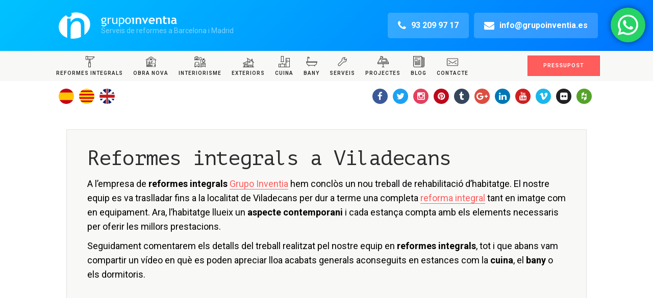

--- FILE ---
content_type: text/html; charset=UTF-8
request_url: https://www.grupoinventia.es/ca/reformes-integrals-viladecans/
body_size: 28747
content:
<!DOCTYPE html>
<html class="no-js" lang="ca">
<head>
<meta name="facebook-domain-verification"
content="lkadwqgeyk14p07p07ay45rq7448ac" />
<meta charset="UTF-8">
<meta name="viewport" content="width=device-width, initial-scale=1.0, minimum-scale=1.0, maximum-scale=1.0, user-scalable=no">
<script src="https://cdn.polyfill.io/v2/polyfill.min.js?features=IntersectionObserver"></script>
<meta name='robots' content='index, follow, max-image-preview:large, max-snippet:-1, max-video-preview:-1' />
	<style>img:is([sizes="auto" i], [sizes^="auto," i]) { contain-intrinsic-size: 3000px 1500px }</style>
	<link rel="alternate" href="https://www.grupoinventia.es/reformas-integrales-viladecans/" hreflang="es" />
<link rel="alternate" href="https://www.grupoinventia.es/ca/reformes-integrals-viladecans/" hreflang="ca" />
<link rel="alternate" href="https://www.grupoinventia.es/en/house-renovations-in-viladecans/" hreflang="en" />

<!-- Google Tag Manager for WordPress by gtm4wp.com -->
<script data-cfasync="false" data-pagespeed-no-defer>
	var gtm4wp_datalayer_name = "dataLayer";
	var dataLayer = dataLayer || [];
</script>
<!-- End Google Tag Manager for WordPress by gtm4wp.com -->
	<!-- This site is optimized with the Yoast SEO plugin v25.1 - https://yoast.com/wordpress/plugins/seo/ -->
	<title>Reformes integrals a Viladecans - Grupo Inventia reformes</title>
	<meta name="description" content="A Grupo Inventia realitzem reformes integrals a Barcelona i rodalies. Un dels nostres últims treballs és el que vam realitzar a Viladecans." />
	<link rel="canonical" href="https://www.grupoinventia.es/ca/reformes-integrals-viladecans/" />
	<meta property="og:locale" content="ca_ES" />
	<meta property="og:locale:alternate" content="es_ES" />
	<meta property="og:locale:alternate" content="en_GB" />
	<meta property="og:type" content="article" />
	<meta property="og:title" content="Reformes integrals a Viladecans - Grupo Inventia reformes" />
	<meta property="og:description" content="A Grupo Inventia realitzem reformes integrals a Barcelona i rodalies. Un dels nostres últims treballs és el que vam realitzar a Viladecans." />
	<meta property="og:url" content="https://www.grupoinventia.es/ca/reformes-integrals-viladecans/" />
	<meta property="og:site_name" content="Grupo Inventia" />
	<meta property="article:modified_time" content="2019-04-23T10:07:37+00:00" />
	<meta property="og:image" content="https://www.grupoinventia.es/wp-content/uploads/2019/04/Reformas-integrales-Viladecans-3.jpg" />
	<meta property="og:image:width" content="3307" />
	<meta property="og:image:height" content="2362" />
	<meta property="og:image:type" content="image/jpeg" />
	<meta name="twitter:label1" content="Temps estimat de lectura" />
	<meta name="twitter:data1" content="2 minuts" />
	<script type="application/ld+json" class="yoast-schema-graph">{"@context":"https://schema.org","@graph":[{"@type":"WebPage","@id":"https://www.grupoinventia.es/ca/reformes-integrals-viladecans/","url":"https://www.grupoinventia.es/ca/reformes-integrals-viladecans/","name":"Reformes integrals a Viladecans - Grupo Inventia reformes","isPartOf":{"@id":"https://www.grupoinventia.es/ca/#website"},"primaryImageOfPage":{"@id":"https://www.grupoinventia.es/ca/reformes-integrals-viladecans/#primaryimage"},"image":{"@id":"https://www.grupoinventia.es/ca/reformes-integrals-viladecans/#primaryimage"},"thumbnailUrl":"https://www.grupoinventia.es/wp-content/uploads/2019/04/Reformas-integrales-Viladecans-3.jpg","datePublished":"2019-04-23T10:06:28+00:00","dateModified":"2019-04-23T10:07:37+00:00","description":"A Grupo Inventia realitzem reformes integrals a Barcelona i rodalies. Un dels nostres últims treballs és el que vam realitzar a Viladecans.","breadcrumb":{"@id":"https://www.grupoinventia.es/ca/reformes-integrals-viladecans/#breadcrumb"},"inLanguage":"ca","potentialAction":[{"@type":"ReadAction","target":["https://www.grupoinventia.es/ca/reformes-integrals-viladecans/"]}]},{"@type":"ImageObject","inLanguage":"ca","@id":"https://www.grupoinventia.es/ca/reformes-integrals-viladecans/#primaryimage","url":"https://www.grupoinventia.es/wp-content/uploads/2019/04/Reformas-integrales-Viladecans-3.jpg","contentUrl":"https://www.grupoinventia.es/wp-content/uploads/2019/04/Reformas-integrales-Viladecans-3.jpg","width":3307,"height":2362,"caption":"reforma cocina en L"},{"@type":"BreadcrumbList","@id":"https://www.grupoinventia.es/ca/reformes-integrals-viladecans/#breadcrumb","itemListElement":[{"@type":"ListItem","position":1,"name":"Inici","item":"https://www.grupoinventia.es/ca/"},{"@type":"ListItem","position":2,"name":"Reformes integrals a Viladecans"}]},{"@type":"WebSite","@id":"https://www.grupoinventia.es/ca/#website","url":"https://www.grupoinventia.es/ca/","name":"Grupo Inventia","description":"Renovation services in Barcelona &amp; Madrid","potentialAction":[{"@type":"SearchAction","target":{"@type":"EntryPoint","urlTemplate":"https://www.grupoinventia.es/ca/?s={search_term_string}"},"query-input":{"@type":"PropertyValueSpecification","valueRequired":true,"valueName":"search_term_string"}}],"inLanguage":"ca"}]}</script>
	<!-- / Yoast SEO plugin. -->


<link rel='dns-prefetch' href='//www.grupoinventia.es' />
<link rel='dns-prefetch' href='//secure.gravatar.com' />
<link rel='dns-prefetch' href='//platform-api.sharethis.com' />
<link rel='dns-prefetch' href='//stats.wp.com' />
<link rel='dns-prefetch' href='//fonts.googleapis.com' />
<link rel='dns-prefetch' href='//v0.wordpress.com' />
<link rel="alternate" type="application/rss+xml" title="Grupo Inventia &raquo; Canal d&#039;informació" href="https://www.grupoinventia.es/ca/feed/" />
<link rel="alternate" type="application/rss+xml" title="Grupo Inventia &raquo; Canal dels comentaris" href="https://www.grupoinventia.es/ca/comments/feed/" />
<script type="text/javascript">
/* <![CDATA[ */
window._wpemojiSettings = {"baseUrl":"https:\/\/s.w.org\/images\/core\/emoji\/16.0.1\/72x72\/","ext":".png","svgUrl":"https:\/\/s.w.org\/images\/core\/emoji\/16.0.1\/svg\/","svgExt":".svg","source":{"concatemoji":"https:\/\/www.grupoinventia.es\/wp-includes\/js\/wp-emoji-release.min.js?ver=6.8.3"}};
/*! This file is auto-generated */
!function(s,n){var o,i,e;function c(e){try{var t={supportTests:e,timestamp:(new Date).valueOf()};sessionStorage.setItem(o,JSON.stringify(t))}catch(e){}}function p(e,t,n){e.clearRect(0,0,e.canvas.width,e.canvas.height),e.fillText(t,0,0);var t=new Uint32Array(e.getImageData(0,0,e.canvas.width,e.canvas.height).data),a=(e.clearRect(0,0,e.canvas.width,e.canvas.height),e.fillText(n,0,0),new Uint32Array(e.getImageData(0,0,e.canvas.width,e.canvas.height).data));return t.every(function(e,t){return e===a[t]})}function u(e,t){e.clearRect(0,0,e.canvas.width,e.canvas.height),e.fillText(t,0,0);for(var n=e.getImageData(16,16,1,1),a=0;a<n.data.length;a++)if(0!==n.data[a])return!1;return!0}function f(e,t,n,a){switch(t){case"flag":return n(e,"\ud83c\udff3\ufe0f\u200d\u26a7\ufe0f","\ud83c\udff3\ufe0f\u200b\u26a7\ufe0f")?!1:!n(e,"\ud83c\udde8\ud83c\uddf6","\ud83c\udde8\u200b\ud83c\uddf6")&&!n(e,"\ud83c\udff4\udb40\udc67\udb40\udc62\udb40\udc65\udb40\udc6e\udb40\udc67\udb40\udc7f","\ud83c\udff4\u200b\udb40\udc67\u200b\udb40\udc62\u200b\udb40\udc65\u200b\udb40\udc6e\u200b\udb40\udc67\u200b\udb40\udc7f");case"emoji":return!a(e,"\ud83e\udedf")}return!1}function g(e,t,n,a){var r="undefined"!=typeof WorkerGlobalScope&&self instanceof WorkerGlobalScope?new OffscreenCanvas(300,150):s.createElement("canvas"),o=r.getContext("2d",{willReadFrequently:!0}),i=(o.textBaseline="top",o.font="600 32px Arial",{});return e.forEach(function(e){i[e]=t(o,e,n,a)}),i}function t(e){var t=s.createElement("script");t.src=e,t.defer=!0,s.head.appendChild(t)}"undefined"!=typeof Promise&&(o="wpEmojiSettingsSupports",i=["flag","emoji"],n.supports={everything:!0,everythingExceptFlag:!0},e=new Promise(function(e){s.addEventListener("DOMContentLoaded",e,{once:!0})}),new Promise(function(t){var n=function(){try{var e=JSON.parse(sessionStorage.getItem(o));if("object"==typeof e&&"number"==typeof e.timestamp&&(new Date).valueOf()<e.timestamp+604800&&"object"==typeof e.supportTests)return e.supportTests}catch(e){}return null}();if(!n){if("undefined"!=typeof Worker&&"undefined"!=typeof OffscreenCanvas&&"undefined"!=typeof URL&&URL.createObjectURL&&"undefined"!=typeof Blob)try{var e="postMessage("+g.toString()+"("+[JSON.stringify(i),f.toString(),p.toString(),u.toString()].join(",")+"));",a=new Blob([e],{type:"text/javascript"}),r=new Worker(URL.createObjectURL(a),{name:"wpTestEmojiSupports"});return void(r.onmessage=function(e){c(n=e.data),r.terminate(),t(n)})}catch(e){}c(n=g(i,f,p,u))}t(n)}).then(function(e){for(var t in e)n.supports[t]=e[t],n.supports.everything=n.supports.everything&&n.supports[t],"flag"!==t&&(n.supports.everythingExceptFlag=n.supports.everythingExceptFlag&&n.supports[t]);n.supports.everythingExceptFlag=n.supports.everythingExceptFlag&&!n.supports.flag,n.DOMReady=!1,n.readyCallback=function(){n.DOMReady=!0}}).then(function(){return e}).then(function(){var e;n.supports.everything||(n.readyCallback(),(e=n.source||{}).concatemoji?t(e.concatemoji):e.wpemoji&&e.twemoji&&(t(e.twemoji),t(e.wpemoji)))}))}((window,document),window._wpemojiSettings);
/* ]]> */
</script>
<link rel='stylesheet' id='ht_ctc_main_css-css' href='https://www.grupoinventia.es/wp-content/plugins/click-to-chat-for-whatsapp/new/inc/assets/css/dev/main.dev.css?ver=4.21' type='text/css' media='all' />
<style id='wp-emoji-styles-inline-css' type='text/css'>

	img.wp-smiley, img.emoji {
		display: inline !important;
		border: none !important;
		box-shadow: none !important;
		height: 1em !important;
		width: 1em !important;
		margin: 0 0.07em !important;
		vertical-align: -0.1em !important;
		background: none !important;
		padding: 0 !important;
	}
</style>
<link rel='stylesheet' id='wp-block-library-css' href='https://www.grupoinventia.es/wp-includes/css/dist/block-library/style.min.css?ver=6.8.3' type='text/css' media='all' />
<style id='classic-theme-styles-inline-css' type='text/css'>
/*! This file is auto-generated */
.wp-block-button__link{color:#fff;background-color:#32373c;border-radius:9999px;box-shadow:none;text-decoration:none;padding:calc(.667em + 2px) calc(1.333em + 2px);font-size:1.125em}.wp-block-file__button{background:#32373c;color:#fff;text-decoration:none}
</style>
<link rel='stylesheet' id='mediaelement-css' href='https://www.grupoinventia.es/wp-includes/js/mediaelement/mediaelementplayer-legacy.min.css?ver=4.2.17' type='text/css' media='all' />
<link rel='stylesheet' id='wp-mediaelement-css' href='https://www.grupoinventia.es/wp-includes/js/mediaelement/wp-mediaelement.min.css?ver=6.8.3' type='text/css' media='all' />
<style id='jetpack-sharing-buttons-style-inline-css' type='text/css'>
.jetpack-sharing-buttons__services-list{display:flex;flex-direction:row;flex-wrap:wrap;gap:0;list-style-type:none;margin:5px;padding:0}.jetpack-sharing-buttons__services-list.has-small-icon-size{font-size:12px}.jetpack-sharing-buttons__services-list.has-normal-icon-size{font-size:16px}.jetpack-sharing-buttons__services-list.has-large-icon-size{font-size:24px}.jetpack-sharing-buttons__services-list.has-huge-icon-size{font-size:36px}@media print{.jetpack-sharing-buttons__services-list{display:none!important}}.editor-styles-wrapper .wp-block-jetpack-sharing-buttons{gap:0;padding-inline-start:0}ul.jetpack-sharing-buttons__services-list.has-background{padding:1.25em 2.375em}
</style>
<style id='global-styles-inline-css' type='text/css'>
:root{--wp--preset--aspect-ratio--square: 1;--wp--preset--aspect-ratio--4-3: 4/3;--wp--preset--aspect-ratio--3-4: 3/4;--wp--preset--aspect-ratio--3-2: 3/2;--wp--preset--aspect-ratio--2-3: 2/3;--wp--preset--aspect-ratio--16-9: 16/9;--wp--preset--aspect-ratio--9-16: 9/16;--wp--preset--color--black: #000000;--wp--preset--color--cyan-bluish-gray: #abb8c3;--wp--preset--color--white: #ffffff;--wp--preset--color--pale-pink: #f78da7;--wp--preset--color--vivid-red: #cf2e2e;--wp--preset--color--luminous-vivid-orange: #ff6900;--wp--preset--color--luminous-vivid-amber: #fcb900;--wp--preset--color--light-green-cyan: #7bdcb5;--wp--preset--color--vivid-green-cyan: #00d084;--wp--preset--color--pale-cyan-blue: #8ed1fc;--wp--preset--color--vivid-cyan-blue: #0693e3;--wp--preset--color--vivid-purple: #9b51e0;--wp--preset--gradient--vivid-cyan-blue-to-vivid-purple: linear-gradient(135deg,rgba(6,147,227,1) 0%,rgb(155,81,224) 100%);--wp--preset--gradient--light-green-cyan-to-vivid-green-cyan: linear-gradient(135deg,rgb(122,220,180) 0%,rgb(0,208,130) 100%);--wp--preset--gradient--luminous-vivid-amber-to-luminous-vivid-orange: linear-gradient(135deg,rgba(252,185,0,1) 0%,rgba(255,105,0,1) 100%);--wp--preset--gradient--luminous-vivid-orange-to-vivid-red: linear-gradient(135deg,rgba(255,105,0,1) 0%,rgb(207,46,46) 100%);--wp--preset--gradient--very-light-gray-to-cyan-bluish-gray: linear-gradient(135deg,rgb(238,238,238) 0%,rgb(169,184,195) 100%);--wp--preset--gradient--cool-to-warm-spectrum: linear-gradient(135deg,rgb(74,234,220) 0%,rgb(151,120,209) 20%,rgb(207,42,186) 40%,rgb(238,44,130) 60%,rgb(251,105,98) 80%,rgb(254,248,76) 100%);--wp--preset--gradient--blush-light-purple: linear-gradient(135deg,rgb(255,206,236) 0%,rgb(152,150,240) 100%);--wp--preset--gradient--blush-bordeaux: linear-gradient(135deg,rgb(254,205,165) 0%,rgb(254,45,45) 50%,rgb(107,0,62) 100%);--wp--preset--gradient--luminous-dusk: linear-gradient(135deg,rgb(255,203,112) 0%,rgb(199,81,192) 50%,rgb(65,88,208) 100%);--wp--preset--gradient--pale-ocean: linear-gradient(135deg,rgb(255,245,203) 0%,rgb(182,227,212) 50%,rgb(51,167,181) 100%);--wp--preset--gradient--electric-grass: linear-gradient(135deg,rgb(202,248,128) 0%,rgb(113,206,126) 100%);--wp--preset--gradient--midnight: linear-gradient(135deg,rgb(2,3,129) 0%,rgb(40,116,252) 100%);--wp--preset--font-size--small: 13px;--wp--preset--font-size--medium: 20px;--wp--preset--font-size--large: 36px;--wp--preset--font-size--x-large: 42px;--wp--preset--spacing--20: 0.44rem;--wp--preset--spacing--30: 0.67rem;--wp--preset--spacing--40: 1rem;--wp--preset--spacing--50: 1.5rem;--wp--preset--spacing--60: 2.25rem;--wp--preset--spacing--70: 3.38rem;--wp--preset--spacing--80: 5.06rem;--wp--preset--shadow--natural: 6px 6px 9px rgba(0, 0, 0, 0.2);--wp--preset--shadow--deep: 12px 12px 50px rgba(0, 0, 0, 0.4);--wp--preset--shadow--sharp: 6px 6px 0px rgba(0, 0, 0, 0.2);--wp--preset--shadow--outlined: 6px 6px 0px -3px rgba(255, 255, 255, 1), 6px 6px rgba(0, 0, 0, 1);--wp--preset--shadow--crisp: 6px 6px 0px rgba(0, 0, 0, 1);}:where(.is-layout-flex){gap: 0.5em;}:where(.is-layout-grid){gap: 0.5em;}body .is-layout-flex{display: flex;}.is-layout-flex{flex-wrap: wrap;align-items: center;}.is-layout-flex > :is(*, div){margin: 0;}body .is-layout-grid{display: grid;}.is-layout-grid > :is(*, div){margin: 0;}:where(.wp-block-columns.is-layout-flex){gap: 2em;}:where(.wp-block-columns.is-layout-grid){gap: 2em;}:where(.wp-block-post-template.is-layout-flex){gap: 1.25em;}:where(.wp-block-post-template.is-layout-grid){gap: 1.25em;}.has-black-color{color: var(--wp--preset--color--black) !important;}.has-cyan-bluish-gray-color{color: var(--wp--preset--color--cyan-bluish-gray) !important;}.has-white-color{color: var(--wp--preset--color--white) !important;}.has-pale-pink-color{color: var(--wp--preset--color--pale-pink) !important;}.has-vivid-red-color{color: var(--wp--preset--color--vivid-red) !important;}.has-luminous-vivid-orange-color{color: var(--wp--preset--color--luminous-vivid-orange) !important;}.has-luminous-vivid-amber-color{color: var(--wp--preset--color--luminous-vivid-amber) !important;}.has-light-green-cyan-color{color: var(--wp--preset--color--light-green-cyan) !important;}.has-vivid-green-cyan-color{color: var(--wp--preset--color--vivid-green-cyan) !important;}.has-pale-cyan-blue-color{color: var(--wp--preset--color--pale-cyan-blue) !important;}.has-vivid-cyan-blue-color{color: var(--wp--preset--color--vivid-cyan-blue) !important;}.has-vivid-purple-color{color: var(--wp--preset--color--vivid-purple) !important;}.has-black-background-color{background-color: var(--wp--preset--color--black) !important;}.has-cyan-bluish-gray-background-color{background-color: var(--wp--preset--color--cyan-bluish-gray) !important;}.has-white-background-color{background-color: var(--wp--preset--color--white) !important;}.has-pale-pink-background-color{background-color: var(--wp--preset--color--pale-pink) !important;}.has-vivid-red-background-color{background-color: var(--wp--preset--color--vivid-red) !important;}.has-luminous-vivid-orange-background-color{background-color: var(--wp--preset--color--luminous-vivid-orange) !important;}.has-luminous-vivid-amber-background-color{background-color: var(--wp--preset--color--luminous-vivid-amber) !important;}.has-light-green-cyan-background-color{background-color: var(--wp--preset--color--light-green-cyan) !important;}.has-vivid-green-cyan-background-color{background-color: var(--wp--preset--color--vivid-green-cyan) !important;}.has-pale-cyan-blue-background-color{background-color: var(--wp--preset--color--pale-cyan-blue) !important;}.has-vivid-cyan-blue-background-color{background-color: var(--wp--preset--color--vivid-cyan-blue) !important;}.has-vivid-purple-background-color{background-color: var(--wp--preset--color--vivid-purple) !important;}.has-black-border-color{border-color: var(--wp--preset--color--black) !important;}.has-cyan-bluish-gray-border-color{border-color: var(--wp--preset--color--cyan-bluish-gray) !important;}.has-white-border-color{border-color: var(--wp--preset--color--white) !important;}.has-pale-pink-border-color{border-color: var(--wp--preset--color--pale-pink) !important;}.has-vivid-red-border-color{border-color: var(--wp--preset--color--vivid-red) !important;}.has-luminous-vivid-orange-border-color{border-color: var(--wp--preset--color--luminous-vivid-orange) !important;}.has-luminous-vivid-amber-border-color{border-color: var(--wp--preset--color--luminous-vivid-amber) !important;}.has-light-green-cyan-border-color{border-color: var(--wp--preset--color--light-green-cyan) !important;}.has-vivid-green-cyan-border-color{border-color: var(--wp--preset--color--vivid-green-cyan) !important;}.has-pale-cyan-blue-border-color{border-color: var(--wp--preset--color--pale-cyan-blue) !important;}.has-vivid-cyan-blue-border-color{border-color: var(--wp--preset--color--vivid-cyan-blue) !important;}.has-vivid-purple-border-color{border-color: var(--wp--preset--color--vivid-purple) !important;}.has-vivid-cyan-blue-to-vivid-purple-gradient-background{background: var(--wp--preset--gradient--vivid-cyan-blue-to-vivid-purple) !important;}.has-light-green-cyan-to-vivid-green-cyan-gradient-background{background: var(--wp--preset--gradient--light-green-cyan-to-vivid-green-cyan) !important;}.has-luminous-vivid-amber-to-luminous-vivid-orange-gradient-background{background: var(--wp--preset--gradient--luminous-vivid-amber-to-luminous-vivid-orange) !important;}.has-luminous-vivid-orange-to-vivid-red-gradient-background{background: var(--wp--preset--gradient--luminous-vivid-orange-to-vivid-red) !important;}.has-very-light-gray-to-cyan-bluish-gray-gradient-background{background: var(--wp--preset--gradient--very-light-gray-to-cyan-bluish-gray) !important;}.has-cool-to-warm-spectrum-gradient-background{background: var(--wp--preset--gradient--cool-to-warm-spectrum) !important;}.has-blush-light-purple-gradient-background{background: var(--wp--preset--gradient--blush-light-purple) !important;}.has-blush-bordeaux-gradient-background{background: var(--wp--preset--gradient--blush-bordeaux) !important;}.has-luminous-dusk-gradient-background{background: var(--wp--preset--gradient--luminous-dusk) !important;}.has-pale-ocean-gradient-background{background: var(--wp--preset--gradient--pale-ocean) !important;}.has-electric-grass-gradient-background{background: var(--wp--preset--gradient--electric-grass) !important;}.has-midnight-gradient-background{background: var(--wp--preset--gradient--midnight) !important;}.has-small-font-size{font-size: var(--wp--preset--font-size--small) !important;}.has-medium-font-size{font-size: var(--wp--preset--font-size--medium) !important;}.has-large-font-size{font-size: var(--wp--preset--font-size--large) !important;}.has-x-large-font-size{font-size: var(--wp--preset--font-size--x-large) !important;}
:where(.wp-block-post-template.is-layout-flex){gap: 1.25em;}:where(.wp-block-post-template.is-layout-grid){gap: 1.25em;}
:where(.wp-block-columns.is-layout-flex){gap: 2em;}:where(.wp-block-columns.is-layout-grid){gap: 2em;}
:root :where(.wp-block-pullquote){font-size: 1.5em;line-height: 1.6;}
</style>
<link rel='stylesheet' id='contact-form-7-css' href='https://www.grupoinventia.es/wp-content/plugins/contact-form-7/includes/css/styles.css?ver=6.0.6' type='text/css' media='all' />
<link rel='stylesheet' id='cntctfrm_form_style-css' href='https://www.grupoinventia.es/wp-content/plugins/contact-form-plugin/css/form_style.css?ver=4.3.3' type='text/css' media='all' />
<link rel='stylesheet' id='pc_google_analytics-frontend-css' href='https://www.grupoinventia.es/wp-content/plugins/pc-google-analytics/assets/css/frontend.css?ver=1.0.0' type='text/css' media='all' />
<link rel='stylesheet' id='main-css' href='https://www.grupoinventia.es/wp-content/themes/terrytown/style.css?ver=6.8.3' type='text/css' media='all' />
<link rel='stylesheet' id='plugins-css' href='https://www.grupoinventia.es/wp-content/themes/terrytown/includes/css/plugins.css?ver=6.8.3' type='text/css' media='all' />
<link rel='stylesheet' id='Roboto-css' href='https://fonts.googleapis.com/css?family=Roboto%3A300%2C400%2C400italic%2C600%2C700&#038;ver=6.8.3' type='text/css' media='all' />
<link rel='stylesheet' id='PT Mono-css' href='https://fonts.googleapis.com/css?family=PT+Mono&#038;ver=6.8.3' type='text/css' media='all' />
<link rel='stylesheet' id='new-royalslider-core-css-css' href='https://www.grupoinventia.es/wp-content/plugins/new-royalslider/lib/royalslider/royalslider.css?ver=3.3.5' type='text/css' media='all' />
<link rel='stylesheet' id='rsDefault-css-css' href='https://www.grupoinventia.es/wp-content/plugins/new-royalslider/lib/royalslider/skins/default/rs-default.css?ver=3.3.5' type='text/css' media='all' />
<link rel='stylesheet' id='visible_nearby_simple-css-css' href='https://www.grupoinventia.es/wp-content/plugins/new-royalslider/lib/royalslider/templates-css/rs-visible-nearby-simple.css?ver=3.3.5' type='text/css' media='all' />
<link rel='stylesheet' id='rsDefaultInv-css-css' href='https://www.grupoinventia.es/wp-content/plugins/new-royalslider/lib/royalslider/skins/default-inverted/rs-default-inverted.css?ver=3.3.5' type='text/css' media='all' />
<script type="text/javascript" src="https://www.grupoinventia.es/wp-includes/js/jquery/jquery.min.js?ver=3.7.1" id="jquery-core-js"></script>
<script type="text/javascript" src="https://www.grupoinventia.es/wp-includes/js/jquery/jquery-migrate.min.js?ver=3.4.1" id="jquery-migrate-js"></script>
<script type="text/javascript" src="https://www.grupoinventia.es/wp-content/plugins/pc-google-analytics/assets/js/frontend.min.js?ver=1.0.0" id="pc_google_analytics-frontend-js"></script>
<script type="text/javascript" src="//platform-api.sharethis.com/js/sharethis.js#source=googleanalytics-wordpress#product=ga&amp;property=68230b6ceb2dda0012da556b" id="googleanalytics-platform-sharethis-js"></script>
<script></script><link rel="https://api.w.org/" href="https://www.grupoinventia.es/wp-json/" /><link rel="EditURI" type="application/rsd+xml" title="RSD" href="https://www.grupoinventia.es/xmlrpc.php?rsd" />
<meta name="generator" content="WordPress 6.8.3" />
<link rel="alternate" title="oEmbed (JSON)" type="application/json+oembed" href="https://www.grupoinventia.es/wp-json/oembed/1.0/embed?url=https%3A%2F%2Fwww.grupoinventia.es%2Fca%2Freformes-integrals-viladecans%2F" />
<link rel="alternate" title="oEmbed (XML)" type="text/xml+oembed" href="https://www.grupoinventia.es/wp-json/oembed/1.0/embed?url=https%3A%2F%2Fwww.grupoinventia.es%2Fca%2Freformes-integrals-viladecans%2F&#038;format=xml" />
<meta name="generator" content="Redux 4.5.7" /><link rel="shortcut icon" href="https://www.grupoinventia.es/wp-content/uploads/2017/08/Artboard.png"/>
<link rel="apple-touch-icon" href="https://www.grupoinventia.es/wp-content/uploads/2017/08/Artboard.png"/>
    	<script>
		(function(i,s,o,g,r,a,m){i['GoogleAnalyticsObject']=r;i[r]=i[r]||function(){
		(i[r].q=i[r].q||[]).push(arguments)},i[r].l=1*new Date();a=s.createElement(o),
		m=s.getElementsByTagName(o)[0];a.async=1;a.src=g;m.parentNode.insertBefore(a,m)
		})(window,document,'script','//www.google-analytics.com/analytics.js','ga');
		
		ga('create', 'UA-18805469-6', 'auto');
		ga('send', 'pageview');
		
		</script>

<!--BEGIN: TRACKING CODE MANAGER (v2.4.0) BY INTELLYWP.COM IN HEAD//-->
<!-- Global site tag (gtag.js) - Google AdWords: 1054634353 -->
<script async src="https://www.googletagmanager.com/gtag/js?id=AW-1054634353"></script>
<script>
  window.dataLayer = window.dataLayer || [];
  function gtag(){dataLayer.push(arguments);}
  gtag('js', new Date());

  gtag('config', 'AW-1054634353');
</script>
<!--END: https://wordpress.org/plugins/tracking-code-manager IN HEAD//-->	<style>img#wpstats{display:none}</style>
		
<!-- Google Tag Manager for WordPress by gtm4wp.com -->
<!-- GTM Container placement set to manual -->
<script data-cfasync="false" data-pagespeed-no-defer type="text/javascript">
	var dataLayer_content = {"pagePostType":"portfolio","pagePostType2":"single-portfolio","pagePostAuthor":"admin"};
	dataLayer.push( dataLayer_content );
</script>
<script data-cfasync="false" data-pagespeed-no-defer type="text/javascript">
(function(w,d,s,l,i){w[l]=w[l]||[];w[l].push({'gtm.start':
new Date().getTime(),event:'gtm.js'});var f=d.getElementsByTagName(s)[0],
j=d.createElement(s),dl=l!='dataLayer'?'&l='+l:'';j.async=true;j.src=
'//www.googletagmanager.com/gtm.js?id='+i+dl;f.parentNode.insertBefore(j,f);
})(window,document,'script','dataLayer','GTM-THTT585');
</script>
<!-- End Google Tag Manager for WordPress by gtm4wp.com --><meta name="generator" content="Powered by WPBakery Page Builder - drag and drop page builder for WordPress."/>
<style type="text/css">.broken_link, a.broken_link {
	text-decoration: line-through;
}</style><link rel="icon" href="https://www.grupoinventia.es/wp-content/uploads/2017/08/Artboard.png" sizes="32x32" />
<link rel="icon" href="https://www.grupoinventia.es/wp-content/uploads/2017/08/Artboard.png" sizes="192x192" />
<link rel="apple-touch-icon" href="https://www.grupoinventia.es/wp-content/uploads/2017/08/Artboard.png" />
<meta name="msapplication-TileImage" content="https://www.grupoinventia.es/wp-content/uploads/2017/08/Artboard.png" />
		<style type="text/css" id="wp-custom-css">
			/*
You can add your own CSS here.

Click the help icon above to learn more.
*/

.nf-form-fields-required {
	display: none !important;
}
.form-send-button {
	background-color: #ff5c5c !important;
	border: none !important;
	padding: 10px 20px !important;
	border-radius: 30px !important;
	color: #fff !important;
}


.footer-widget ul li a {
	font-size: 15px;
}


#cookie-notice {
	min-width: 100%;
}

.cn-position-bottom {
	bottom: 64px;
}

@media (min-width: 1540px) {
	#cookie-notice {
		min-width: 0;
		border-radius: 6px;
		padding-right: 20px;
	}
	
	.cn-position-bottom {
		bottom: 0px;
		border-bottom-left-radius: 0px;
		border-bottom-right-radius: 0px;
	}
}


@media (max-width: 850px) {
	#footer-2 #footer-bottom {
		padding-bottom: 70px;
	}
}
		</style>
		<style id="terrytown_wp-dynamic-css" title="dynamic-css" class="redux-options-output">.logo a img{height:52px;width:60px;}</style><style type="text/css" class="terrytown-custom-dynamic-css">
.logo sa { display: table-cell;; 
background:url(https://www.grupoinventia.es/wp-content/uploads/2017/07/inventia-logo-1.png) center no-repeat; background-size:60px 52px;}
.centered textarea, .centered select, .centered input:not([type=&quot;submit&quot;]):not([type=&quot;image&quot;]):not([type=&quot;button&quot;]):not([type=&quot;checkbox&quot;]):not([type=&quot;radio&quot;]){text-align:center;} </style>
<noscript><style> .wpb_animate_when_almost_visible { opacity: 1; }</style></noscript></head>
<body data-rsssl=1 class="wp-singular portfolio-template-default single single-portfolio postid-20632 wp-theme-terrytown wpb-js-composer js-comp-ver-8.0.1 vc_responsive">
<script>
document.addEventListener("DOMContentLoaded", function() {
  var forms = document.querySelectorAll('[id^="wpforms-form-"]');
  forms.forEach(function(form) {
	  var emailField = form.querySelector('[id$="-field_1"]');
	  var messageField = form.querySelector('[id$="-field_2"]');
	  var phoneField = form.querySelector('[id$="-field_3"]');

    form.addEventListener("submit", function(e) {
      window.dataLayer = window.dataLayer || [];
	  window.dataLayer.push({
		'event': 'form_submit',
		'formId': form.id,
		'email': emailField.value || 'no email',
		'message': messageField.value || 'no message',
		'phone_number': phoneField ? ('+34' + phoneField.value) : 'no phone'
	  });
    });
  });
});
</script>
	
<div id="responsive-contact-details">
  <div class="close-button">close</div>
  <ul class="contact-list clearfix centered">
          
	          <li> 
		93 209 97 17 </li>
	  	  
	          <li> 
		<a href="mailto:info@grupoinventia.es">info@grupoinventia.es</a> </li>
	    </ul>
</div>  <div class="sticky-form contact-hide">
    <div class="sticky-form-header">
      <a href="tel:93 209 97 17" class="sfh-side sfh-side-left" onclick="ga('send', 'event', 'Clic en llamada desde movil', 'Click');">
        <div class="sfh-button sfh-phone">
          <i class="fa fa-phone"></i>
        </div>
        <span>93 209 97 17</span>
      </a>
      <div class="sfh-divider"></div>
      <div class="sfh-side sfh-side-right" >
        <div class="sfh-button sfh-email">
          <i class="fa fa-euro"></i>
        </div>
        <span class="l-hide show-ca">Pressupost</span>      </div>
      <div class="sfh-button sfh-close">
        <i class="fa fa-times"></i>
      </div>
    </div>
    <div class="sticky-form-content"><div class="l-hide show-ca"><div class="wpforms-container wpforms-container-full" id="wpforms-14330"><form id="wpforms-form-14330" class="wpforms-validate wpforms-form" data-formid="14330" method="post" enctype="multipart/form-data" action="/ca/reformes-integrals-viladecans/" data-token="8bd361f15b1db9c37db465f82e01d9ad" data-token-time="1763870237"><noscript class="wpforms-error-noscript">Activeu el JavaScript al navegador per a poder completar el formulari.</noscript><div class="wpforms-field-container"><div id="wpforms-14330-field_0-container" class="wpforms-field wpforms-field-name" data-field-id="0"><label class="wpforms-field-label" for="wpforms-14330-field_0">Nom <span class="wpforms-required-label">*</span></label><input type="text" id="wpforms-14330-field_0" class="wpforms-field-large wpforms-field-required" name="wpforms[fields][0]" required></div><div id="wpforms-14330-field_1-container" class="wpforms-field wpforms-field-email" data-field-id="1"><label class="wpforms-field-label" for="wpforms-14330-field_1">Direcció e-mail <span class="wpforms-required-label">*</span></label><input type="email" id="wpforms-14330-field_1" class="wpforms-field-large wpforms-field-required" name="wpforms[fields][1]" spellcheck="false" required></div><div id="wpforms-14330-field_3-container" class="wpforms-field wpforms-field-text" data-field-id="3"><label class="wpforms-field-label" for="wpforms-14330-field_3">Telèfon <span class="wpforms-required-label">*</span></label><input type="text" id="wpforms-14330-field_3" class="wpforms-field-large wpforms-field-required" name="wpforms[fields][3]" required></div><div id="wpforms-14330-field_2-container" class="wpforms-field wpforms-field-textarea" data-field-id="2"><label class="wpforms-field-label" for="wpforms-14330-field_2">Missatge <span class="wpforms-required-label">*</span></label><textarea id="wpforms-14330-field_2" class="wpforms-field-medium wpforms-field-required" name="wpforms[fields][2]" required></textarea></div></div><!-- .wpforms-field-container --><div class="wpforms-field wpforms-field-hp"><label for="wpforms-14330-field-hp" class="wpforms-field-label">Email</label><input type="text" name="wpforms[hp]" id="wpforms-14330-field-hp" class="wpforms-field-medium"></div><div class="wpforms-submit-container" ><input type="hidden" name="wpforms[id]" value="14330"><input type="hidden" name="page_title" value="Reformes integrals a Viladecans"><input type="hidden" name="page_url" value="https://www.grupoinventia.es/ca/reformes-integrals-viladecans/"><input type="hidden" name="url_referer" value=""><input type="hidden" name="page_id" value="20632"><input type="hidden" name="wpforms[post_id]" value="20632"><button type="submit" name="wpforms[submit]" id="wpforms-submit-14330" class="wpforms-submit form-send-button" data-alt-text="Enviant..." data-submit-text="Enviar" aria-live="assertive" value="wpforms-submit">Enviar</button></div></form></div>  <!-- .wpforms-container --></div></div></div>
<!-- start header -->
<header class="clearfix">
  <div class="container clearfix">
    <div class="logo"> <a href="https://www.grupoinventia.es/ca/"><img src="https://www.grupoinventia.es/wp-content/uploads/2017/07/inventia-logo-1.png" alt="" /></a> </div>
    <div class="tagline">
      <a href="https://www.grupoinventia.es/ca/">
        <div class="name">Grupo Inventia</div>
        <div class="slogan">
                    <span class="l-hide show-en">Renovation services in Barcelona & Madrid</span>
<span class="l-hide show-es">Servicios de reformas en Barcelona y Madrid</span>
<span class="l-hide show-ca">Serveis de reformes a Barcelona i Madrid</span>                  </div>
      </a>
    </div>
    <div id="contact-details-wrapper">
      <ul class="contact-details clearfix">
                          <li>
                        <a href="tel:93 209 97 17" target="_blank">
              <i class="fa fa-phone"></i>
              <span>
                                93 209 97 17              </span>
            </a>
                      </li>
                          <li>
            <a href="mailto:info@grupoinventia.es" target="_blank">
              <i class="fa fa-envelope"></i>
              <span>
                                info@grupoinventia.es              </span>
            </a>
          </li>
              </ul>
    </div>
  </div>
    <nav id="main-nav">
    <div class="container clearfix">
      <ul class="clearfix wr-main-menu">
        <li id="menu-item-13238" class="hammer menu-item menu-item-type-post_type menu-item-object-page menu-item-13238"><a href="https://www.grupoinventia.es/ca/reformes-integrals/">Reformes integrals</a></li>
<li id="menu-item-38410" class="construction menu-item menu-item-type-post_type menu-item-object-service menu-item-38410"><a href="https://www.grupoinventia.es/ca/obra-nova/">Obra Nova</a></li>
<li id="menu-item-3058" class="interior menu-item menu-item-type-post_type menu-item-object-page menu-item-3058"><a href="https://www.grupoinventia.es/ca/interior-design/">Interiorisme</a></li>
<li id="menu-item-3059" class="house menu-item menu-item-type-post_type menu-item-object-page menu-item-3059"><a href="https://www.grupoinventia.es/ca/exteriors/">Exteriors</a></li>
<li id="menu-item-13419" class="kitchen menu-item menu-item-type-custom menu-item-object-custom menu-item-13419"><a href="/ca/reformes-de-cuines/">Cuina</a></li>
<li id="menu-item-13420" class="bathroom menu-item menu-item-type-custom menu-item-object-custom menu-item-13420"><a href="/ca/reformes-de-banys/">Bany</a></li>
<li id="menu-item-25411" class="tool menu-item menu-item-type-post_type menu-item-object-page menu-item-25411"><a href="https://www.grupoinventia.es/ca/serveis-reformes/">Serveis</a></li>
<li id="menu-item-13314" class="keynote menu-item menu-item-type-post_type menu-item-object-page menu-item-13314"><a href="https://www.grupoinventia.es/ca/projectes/">Projectes</a></li>
<li id="menu-item-3106" class="newspaper menu-item menu-item-type-taxonomy menu-item-object-category menu-item-3106"><a href="https://www.grupoinventia.es/ca/category/blog-ca/">Blog</a></li>
<li id="menu-item-13320" class="mail menu-item menu-item-type-post_type menu-item-object-page menu-item-13320"><a href="https://www.grupoinventia.es/ca/contacte/">Contacte</a></li>
      </ul>
	  	        <a href="/en/request-a-quote/" class="button button-custom alignright button--moema button--text-thick button--text-upper button--size-s">Request a quote</a>
      <a href="/presupuesto/" class="button button-custom alignright button--moema button--text-thick button--text-upper button--size-s">Presupuesto</a>
      <a href="/ca/pressupost/" class="button button-custom alignright button--moema button--text-thick button--text-upper button--size-s">Pressupost</a>
    </div>
	  	      <div id="nav-button"> <span class="nav-bar"></span> <span class="nav-bar"></span> <span class="nav-bar"></span> </div>
  </nav>
  </header>
<div class="container clearfix">
  <div class="col-sm-12 col-md-2">
        <!-- Widget Shortcode --><div id="polylang-4" class="widget widget_polylang widget-shortcode area-arbitrary "><ul>
	<li class="lang-item lang-item-143 lang-item-es lang-item-first"><a lang="es-ES" hreflang="es-ES" href="https://www.grupoinventia.es/reformas-integrales-viladecans/"><img src="/wp-content/polylang/es_ES.png" alt="Español" /></a></li>
	<li class="lang-item lang-item-286 lang-item-ca current-lang"><a lang="ca" hreflang="ca" href="https://www.grupoinventia.es/ca/reformes-integrals-viladecans/" aria-current="true"><img src="/wp-content/polylang/ca.png" alt="Català" /></a></li>
	<li class="lang-item lang-item-290 lang-item-en"><a lang="en-GB" hreflang="en-GB" href="https://www.grupoinventia.es/en/house-renovations-in-viladecans/"><img src="/wp-content/polylang/en_GB.png" alt="English" /></a></li>
</ul>
</div><!-- /Widget Shortcode -->      </div>
  <div class="col-sm-12 col-md-10">
    <div class="social-column">
      <ul class="social-list clearfix alignright">
						              <li><a class="facebook" href="https://www.facebook.com/pages/Grupo-Inventia/157172724342517?ref=hl" target="_blank" ><i class="fa fa-facebook"></i></a></li>
												              <li><a class="twitter" href="https://twitter.com/grupoinventia" target="_blank"><i class="fa fa-twitter"></i></a></li>
												              <li><a class="instagram" href="https://www.instagram.com/grupoinventia/" target="_blank" ><i class="fa fa-instagram"></i></a></li>
												              <li><a class="pinterest" href="https://es.pinterest.com/grupoinventia/" target="_blank" ><i class="fa fa-pinterest"></i></a></li>
												              <li><a class="tumblr" href="https://grupoinventia.tumblr.com/" target="_blank" ><i class="fa fa-tumblr"></i></a></li>
												              <li><a class="gplus" href="https://plus.google.com/107638260650526753116" target="_blank" ><i class="fa fa-google-plus"></i></a></li>
												              <li><a class="linkedin" href="https://www.linkedin.com/company/grupo-inventia/" target="_blank" ><i class="fa fa-linkedin"></i></a></li>
												              <li><a class="youtube" href="https://www.youtube.com/user/grupoinventia1" target="_blank" ><i class="fa fa-youtube"></i></a></li>
																		              <li><a class="vimeo" href="https://vimeo.com/grupoinventiareformasbcn" target="_blank" ><i class="fa fa-vimeo"></i></a></li>
												            <li><a class="flickr" href="https://www.flickr.com/photos/119473746@N06/" target="_blank" ><i class="fa fa-flickr"></i></a></li>
            <li><a class="houzz" href="https://www.houzz.es/pro/grupoinventia/grupo-inventia" target="_blank" ><i class="fa fa-houzz"></i></a></li>
      </ul>
	      </div>
  </div>
</div>
<!-- end header -->
<section class="section header-section portfolio-single-page">
  <div class="container clearfix padding-30">
	        <div class="col-lg-12 col-md-12"> 
	                  <!-- <a
          href="https://www.grupoinventia.es/wp-content/uploads/2019/04/Reformas-integrales-Viladecans-3.jpg"
          data-title="Reformes integrals a Viladecans"
          data-fancybox-group=""
          class="popup"
        >
          <div class="image-wrapper" style="background-image: url(https://www.grupoinventia.es/wp-content/uploads/2019/04/Reformas-integrales-Viladecans-3.jpg)">
            <h2 class="title">Reformes integrals a Viladecans</h2>
            <div class="covering-image hidden-default centered">
              <div class="info-box-content">
                <div class="parent">
                  <div class="child">
                    <p class="uppercase">
                      <i class="fa fa-search"></i>
                      View                    </p>
                  </div>
                </div>
              </div>
            </div>
          </div>
        </a> -->
      		
        <div class="col-lg-12 col-md-12">
        <div class="grey-content">
          <h1>Reformes integrals a Viladecans</h1>
          <p>A l&#8217;empresa de <b>reformes integrals</b> <a href="https://www.instagram.com/grupoinventia/">Grupo Inventia</a> hem conclòs un nou treball de rehabilitació d&#8217;habitatge. El nostre equip es va traslladar fins a la localitat de Viladecans per dur a terme una completa <a href="https://www.grupoinventia.es/ca/reformes-integrals/">reforma integral</a> tant en imatge com en equipament. Ara, l&#8217;habitatge llueix un <b>aspecte contemporani</b> i cada estança compta amb els elements necessaris per oferir les millors prestacions.</p>
<p>Seguidament comentarem els detalls del treball realitzat pel nostre equip en <b>reformes integrals</b>, tot i que abans vam compartir un vídeo en què es poden apreciar lloa acabats generals aconseguits en estances com la <b>cuina</b>, el <b>bany</b> o els dormitoris.</p>
<p><iframe src="https://www.youtube.com/embed/LT9KEyON49I" width="560" height="315" frameborder="0" allowfullscreen="allowfullscreen"></iframe></p>
<h2>Reforma de cuina</h2>
<p>En aquesta ocasió la <b>cuina</b> s&#8217;ubica en una estança independent i a la qual s&#8217;accedeix a través d&#8217;una <b>porta corredissa</b>. Aquest és un element amb el qual s&#8217;aconsegueix aprofitar al màxim l&#8217;espai disponible. Si es tracta d&#8217;una estança de superfície rectangular el millor va ser decantar-se per una <b>distribució de cuina en L</b>. Així es va poder dotar aquesta <a href="https://www.grupoinventia.es/ca/reformes-de-cuines/">reforma de cuina</a> d&#8217;una àmplia superfície de suport i de treball i d&#8217;una gran capacitat d&#8217;emmagatzematge.</p>
<p>A la part dreta es va col·locar un allargat taulell que va d&#8217;un extrem a un altre de la <b>cuina</b>. Sobre ell es va instal·lar una placa vitroceràmica i una pica. La seva zona inferior ofereix diversos calaixos i armaris per a l&#8217;emmagatzematge de cuina. En el fons de l&#8217;estança es van disposar buits a mida per encastar els electrodomèstics, compostos per nevera, forn i microones.</p>
<h2>Reforma de bany</h2>
<p>Per al nou <a href="https://www.grupoinventia.es/ca/interiors/">interiorisme</a> de la <b>cambra de bany</b> es va seguir la línia general de la resta de l&#8217;habitatge, en la qual predominen uns acollidors tons neutres. D&#8217;aquesta manera les parets es van enrajolar per complet amb <b>rajoles de color beige</b>, la mateixa tonalitat del <a href="https://www.grupoinventia.es/ca/paviments-i-parquet/">paviment</a> escollit. Amb això s&#8217;aconsegueix que altres acabats puguin introduir-se en aquesta <a href="https://www.grupoinventia.es/ca/reformes-de-banys/">reforma de bany</a>, com la fusta que està present en els <b>mobles de bany</b> col·locats.</p>
<p>L&#8217;<b>equipament sanitari</b> també es va renovar completament i està a punt per oferir les millors prestacions en el seu ús. Aquest es compon d&#8217;un ampli lavabo amb moble d&#8217;emmagatzematge incorporat, un vàter i una banyera protegida amb una mampara estàtica.</p>
<h2>Reformes integrals Viladecans</h2>
<p>A Grupo Inventia duem a terme <b>reformes integrals</b> d&#8217;habitatge tant a Barcelona ciutat, seu de les nostres oficines, com en localitats de les rodalies. Si vols sol·licitar el teu projecte de <b>reforma integral</b> <a href="https://www.grupoinventia.es/ca/contacte/">contacta amb nosaltres</a> i t&#8217;ho lliurarem de forma gratuïta i sense compromís.</p>

		<style type="text/css">
			#gallery-1 {
				margin: auto;
			}
			#gallery-1 .gallery-item {
				float: left;
				margin-top: 10px;
				text-align: center;
				width: 33%;
			}
			#gallery-1 img {
				border: 2px solid #cfcfcf;
			}
			#gallery-1 .gallery-caption {
				margin-left: 0;
			}
			/* see gallery_shortcode() in wp-includes/media.php */
		</style>
		<div data-carousel-extra='{"blog_id":1,"permalink":"https:\/\/www.grupoinventia.es\/ca\/reformes-integrals-viladecans\/"}' id='gallery-1' class='gallery galleryid-20632 gallery-columns-3 gallery-size-thumbnail'><dl class='gallery-item'>
			<dt class='gallery-icon landscape'>
				<a href='https://www.grupoinventia.es/ca/reformas-integrales-viladecans-1/'><img decoding="async" width="150" height="150" src="https://www.grupoinventia.es/wp-content/uploads/2019/04/Reformas-integrales-Viladecans-1-150x150.jpg" class="attachment-thumbnail size-thumbnail" alt="puerta corredera blanca" data-attachment-id="20575" data-permalink="https://www.grupoinventia.es/ca/reformas-integrales-viladecans-1/" data-orig-file="https://www.grupoinventia.es/wp-content/uploads/2019/04/Reformas-integrales-Viladecans-1.jpg" data-orig-size="3307,2362" data-comments-opened="1" data-image-meta="{&quot;aperture&quot;:&quot;1&quot;,&quot;credit&quot;:&quot;&quot;,&quot;camera&quot;:&quot;hop CC 2018 (Macintos&quot;,&quot;caption&quot;:&quot;&quot;,&quot;created_timestamp&quot;:&quot;1555611099&quot;,&quot;copyright&quot;:&quot;&quot;,&quot;focal_length&quot;:&quot;1.5835759303108&quot;,&quot;iso&quot;:&quot;800&quot;,&quot;shutter_speed&quot;:&quot;1.5607432241574&quot;,&quot;title&quot;:&quot;&quot;,&quot;orientation&quot;:&quot;1&quot;}" data-image-title="Reformas integrales Viladecans (1)" data-image-description="" data-image-caption="" data-medium-file="https://www.grupoinventia.es/wp-content/uploads/2019/04/Reformas-integrales-Viladecans-1-300x214.jpg" data-large-file="https://www.grupoinventia.es/wp-content/uploads/2019/04/Reformas-integrales-Viladecans-1-1024x731.jpg" /></a>
			</dt></dl><dl class='gallery-item'>
			<dt class='gallery-icon portrait'>
				<a href='https://www.grupoinventia.es/ca/reformas-integrales-viladecans-2/'><img decoding="async" width="150" height="150" src="https://www.grupoinventia.es/wp-content/uploads/2019/04/Reformas-integrales-Viladecans-2-150x150.jpg" class="attachment-thumbnail size-thumbnail" alt="mueble cocina blanco" data-attachment-id="20576" data-permalink="https://www.grupoinventia.es/ca/reformas-integrales-viladecans-2/" data-orig-file="https://www.grupoinventia.es/wp-content/uploads/2019/04/Reformas-integrales-Viladecans-2.jpg" data-orig-size="2362,3307" data-comments-opened="1" data-image-meta="{&quot;aperture&quot;:&quot;1&quot;,&quot;credit&quot;:&quot;&quot;,&quot;camera&quot;:&quot;hop CC 2018 (Macintos&quot;,&quot;caption&quot;:&quot;&quot;,&quot;created_timestamp&quot;:&quot;1555610860&quot;,&quot;copyright&quot;:&quot;&quot;,&quot;focal_length&quot;:&quot;1.5835759303108&quot;,&quot;iso&quot;:&quot;800&quot;,&quot;shutter_speed&quot;:&quot;1.5607432241574&quot;,&quot;title&quot;:&quot;&quot;,&quot;orientation&quot;:&quot;1&quot;}" data-image-title="Reformas integrales Viladecans (2)" data-image-description="" data-image-caption="" data-medium-file="https://www.grupoinventia.es/wp-content/uploads/2019/04/Reformas-integrales-Viladecans-2-214x300.jpg" data-large-file="https://www.grupoinventia.es/wp-content/uploads/2019/04/Reformas-integrales-Viladecans-2-731x1024.jpg" /></a>
			</dt></dl><dl class='gallery-item'>
			<dt class='gallery-icon landscape'>
				<a href='https://www.grupoinventia.es/ca/reformas-integrales-viladecans-3/'><img loading="lazy" decoding="async" width="150" height="150" src="https://www.grupoinventia.es/wp-content/uploads/2019/04/Reformas-integrales-Viladecans-3-150x150.jpg" class="attachment-thumbnail size-thumbnail" alt="reforma cocina en L" data-attachment-id="20577" data-permalink="https://www.grupoinventia.es/ca/reformas-integrales-viladecans-3/" data-orig-file="https://www.grupoinventia.es/wp-content/uploads/2019/04/Reformas-integrales-Viladecans-3.jpg" data-orig-size="3307,2362" data-comments-opened="1" data-image-meta="{&quot;aperture&quot;:&quot;1&quot;,&quot;credit&quot;:&quot;&quot;,&quot;camera&quot;:&quot;hop CC 2018 (Macintos&quot;,&quot;caption&quot;:&quot;&quot;,&quot;created_timestamp&quot;:&quot;1555610868&quot;,&quot;copyright&quot;:&quot;&quot;,&quot;focal_length&quot;:&quot;1.5835759303108&quot;,&quot;iso&quot;:&quot;800&quot;,&quot;shutter_speed&quot;:&quot;1.5607432241574&quot;,&quot;title&quot;:&quot;&quot;,&quot;orientation&quot;:&quot;1&quot;}" data-image-title="Reformas integrales Viladecans (3)" data-image-description="" data-image-caption="" data-medium-file="https://www.grupoinventia.es/wp-content/uploads/2019/04/Reformas-integrales-Viladecans-3-300x214.jpg" data-large-file="https://www.grupoinventia.es/wp-content/uploads/2019/04/Reformas-integrales-Viladecans-3-1024x731.jpg" /></a>
			</dt></dl><br style="clear: both" /><dl class='gallery-item'>
			<dt class='gallery-icon portrait'>
				<a href='https://www.grupoinventia.es/ca/reformas-integrales-viladecans-4/'><img loading="lazy" decoding="async" width="150" height="150" src="https://www.grupoinventia.es/wp-content/uploads/2019/04/Reformas-integrales-Viladecans-4-150x150.jpg" class="attachment-thumbnail size-thumbnail" alt="reformas cocina viladecans" data-attachment-id="20578" data-permalink="https://www.grupoinventia.es/ca/reformas-integrales-viladecans-4/" data-orig-file="https://www.grupoinventia.es/wp-content/uploads/2019/04/Reformas-integrales-Viladecans-4.jpg" data-orig-size="2362,3307" data-comments-opened="1" data-image-meta="{&quot;aperture&quot;:&quot;1&quot;,&quot;credit&quot;:&quot;&quot;,&quot;camera&quot;:&quot;hop CC 2018 (Macintos&quot;,&quot;caption&quot;:&quot;&quot;,&quot;created_timestamp&quot;:&quot;1555610894&quot;,&quot;copyright&quot;:&quot;&quot;,&quot;focal_length&quot;:&quot;1.5835759303108&quot;,&quot;iso&quot;:&quot;800&quot;,&quot;shutter_speed&quot;:&quot;1.5607432241574&quot;,&quot;title&quot;:&quot;&quot;,&quot;orientation&quot;:&quot;1&quot;}" data-image-title="Reformas integrales Viladecans (4)" data-image-description="" data-image-caption="" data-medium-file="https://www.grupoinventia.es/wp-content/uploads/2019/04/Reformas-integrales-Viladecans-4-214x300.jpg" data-large-file="https://www.grupoinventia.es/wp-content/uploads/2019/04/Reformas-integrales-Viladecans-4-731x1024.jpg" /></a>
			</dt></dl><dl class='gallery-item'>
			<dt class='gallery-icon portrait'>
				<a href='https://www.grupoinventia.es/ca/reformas-integrales-viladecans-5/'><img loading="lazy" decoding="async" width="150" height="150" src="https://www.grupoinventia.es/wp-content/uploads/2019/04/Reformas-integrales-Viladecans-5-150x150.jpg" class="attachment-thumbnail size-thumbnail" alt="capacidad almacenaje cocina" data-attachment-id="20579" data-permalink="https://www.grupoinventia.es/ca/reformas-integrales-viladecans-5/" data-orig-file="https://www.grupoinventia.es/wp-content/uploads/2019/04/Reformas-integrales-Viladecans-5.jpg" data-orig-size="2362,3307" data-comments-opened="1" data-image-meta="{&quot;aperture&quot;:&quot;1&quot;,&quot;credit&quot;:&quot;&quot;,&quot;camera&quot;:&quot;hop CC 2018 (Macintos&quot;,&quot;caption&quot;:&quot;&quot;,&quot;created_timestamp&quot;:&quot;1555610949&quot;,&quot;copyright&quot;:&quot;&quot;,&quot;focal_length&quot;:&quot;1.5835759303108&quot;,&quot;iso&quot;:&quot;800&quot;,&quot;shutter_speed&quot;:&quot;1.5607432241574&quot;,&quot;title&quot;:&quot;&quot;,&quot;orientation&quot;:&quot;1&quot;}" data-image-title="Reformas integrales Viladecans (5)" data-image-description="" data-image-caption="" data-medium-file="https://www.grupoinventia.es/wp-content/uploads/2019/04/Reformas-integrales-Viladecans-5-214x300.jpg" data-large-file="https://www.grupoinventia.es/wp-content/uploads/2019/04/Reformas-integrales-Viladecans-5-731x1024.jpg" /></a>
			</dt></dl><dl class='gallery-item'>
			<dt class='gallery-icon landscape'>
				<a href='https://www.grupoinventia.es/ca/reformas-integrales-viladecans-6/'><img loading="lazy" decoding="async" width="150" height="150" src="https://www.grupoinventia.es/wp-content/uploads/2019/04/Reformas-integrales-Viladecans-6-150x150.jpg" class="attachment-thumbnail size-thumbnail" alt="suelo cocina" data-attachment-id="20580" data-permalink="https://www.grupoinventia.es/ca/reformas-integrales-viladecans-6/" data-orig-file="https://www.grupoinventia.es/wp-content/uploads/2019/04/Reformas-integrales-Viladecans-6.jpg" data-orig-size="3307,2362" data-comments-opened="1" data-image-meta="{&quot;aperture&quot;:&quot;1&quot;,&quot;credit&quot;:&quot;&quot;,&quot;camera&quot;:&quot;hop CC 2018 (Macintos&quot;,&quot;caption&quot;:&quot;&quot;,&quot;created_timestamp&quot;:&quot;1555611084&quot;,&quot;copyright&quot;:&quot;&quot;,&quot;focal_length&quot;:&quot;1.5835759303108&quot;,&quot;iso&quot;:&quot;800&quot;,&quot;shutter_speed&quot;:&quot;1.5607432241574&quot;,&quot;title&quot;:&quot;&quot;,&quot;orientation&quot;:&quot;1&quot;}" data-image-title="Reformas integrales Viladecans (6)" data-image-description="" data-image-caption="" data-medium-file="https://www.grupoinventia.es/wp-content/uploads/2019/04/Reformas-integrales-Viladecans-6-300x214.jpg" data-large-file="https://www.grupoinventia.es/wp-content/uploads/2019/04/Reformas-integrales-Viladecans-6-1024x731.jpg" /></a>
			</dt></dl><br style="clear: both" /><dl class='gallery-item'>
			<dt class='gallery-icon landscape'>
				<a href='https://www.grupoinventia.es/ca/reformas-integrales-viladecans-8/'><img loading="lazy" decoding="async" width="150" height="150" src="https://www.grupoinventia.es/wp-content/uploads/2019/04/Reformas-integrales-Viladecans-8-150x150.jpg" class="attachment-thumbnail size-thumbnail" alt="instalaciones cocina" data-attachment-id="20581" data-permalink="https://www.grupoinventia.es/ca/reformas-integrales-viladecans-8/" data-orig-file="https://www.grupoinventia.es/wp-content/uploads/2019/04/Reformas-integrales-Viladecans-8.jpg" data-orig-size="3307,2362" data-comments-opened="1" data-image-meta="{&quot;aperture&quot;:&quot;1&quot;,&quot;credit&quot;:&quot;&quot;,&quot;camera&quot;:&quot;hop CC 2018 (Macintos&quot;,&quot;caption&quot;:&quot;&quot;,&quot;created_timestamp&quot;:&quot;1555611030&quot;,&quot;copyright&quot;:&quot;&quot;,&quot;focal_length&quot;:&quot;1.5835759303108&quot;,&quot;iso&quot;:&quot;800&quot;,&quot;shutter_speed&quot;:&quot;1.5607432241574&quot;,&quot;title&quot;:&quot;&quot;,&quot;orientation&quot;:&quot;1&quot;}" data-image-title="Reformas integrales Viladecans (8)" data-image-description="" data-image-caption="" data-medium-file="https://www.grupoinventia.es/wp-content/uploads/2019/04/Reformas-integrales-Viladecans-8-300x214.jpg" data-large-file="https://www.grupoinventia.es/wp-content/uploads/2019/04/Reformas-integrales-Viladecans-8-1024x731.jpg" /></a>
			</dt></dl><dl class='gallery-item'>
			<dt class='gallery-icon portrait'>
				<a href='https://www.grupoinventia.es/ca/reformas-integrales-viladecans-9/'><img loading="lazy" decoding="async" width="150" height="150" src="https://www.grupoinventia.es/wp-content/uploads/2019/04/Reformas-integrales-Viladecans-9-150x150.jpg" class="attachment-thumbnail size-thumbnail" alt="reformas cocina" data-attachment-id="20582" data-permalink="https://www.grupoinventia.es/ca/reformas-integrales-viladecans-9/" data-orig-file="https://www.grupoinventia.es/wp-content/uploads/2019/04/Reformas-integrales-Viladecans-9.jpg" data-orig-size="2362,3307" data-comments-opened="1" data-image-meta="{&quot;aperture&quot;:&quot;1&quot;,&quot;credit&quot;:&quot;&quot;,&quot;camera&quot;:&quot;hop CC 2018 (Macintos&quot;,&quot;caption&quot;:&quot;&quot;,&quot;created_timestamp&quot;:&quot;1555611012&quot;,&quot;copyright&quot;:&quot;&quot;,&quot;focal_length&quot;:&quot;1.5835759303108&quot;,&quot;iso&quot;:&quot;800&quot;,&quot;shutter_speed&quot;:&quot;1.5607432241574&quot;,&quot;title&quot;:&quot;&quot;,&quot;orientation&quot;:&quot;1&quot;}" data-image-title="Reformas integrales Viladecans (9)" data-image-description="" data-image-caption="" data-medium-file="https://www.grupoinventia.es/wp-content/uploads/2019/04/Reformas-integrales-Viladecans-9-214x300.jpg" data-large-file="https://www.grupoinventia.es/wp-content/uploads/2019/04/Reformas-integrales-Viladecans-9-731x1024.jpg" /></a>
			</dt></dl><dl class='gallery-item'>
			<dt class='gallery-icon landscape'>
				<a href='https://www.grupoinventia.es/ca/reformas-integrales-viladecans-10/'><img loading="lazy" decoding="async" width="150" height="150" src="https://www.grupoinventia.es/wp-content/uploads/2019/04/Reformas-integrales-Viladecans-10-150x150.jpg" class="attachment-thumbnail size-thumbnail" alt="encimera madera cocina" data-attachment-id="20583" data-permalink="https://www.grupoinventia.es/ca/reformas-integrales-viladecans-10/" data-orig-file="https://www.grupoinventia.es/wp-content/uploads/2019/04/Reformas-integrales-Viladecans-10.jpg" data-orig-size="3307,2362" data-comments-opened="1" data-image-meta="{&quot;aperture&quot;:&quot;1&quot;,&quot;credit&quot;:&quot;&quot;,&quot;camera&quot;:&quot;hop CC 2018 (Macintos&quot;,&quot;caption&quot;:&quot;&quot;,&quot;created_timestamp&quot;:&quot;1555610998&quot;,&quot;copyright&quot;:&quot;&quot;,&quot;focal_length&quot;:&quot;1.5835759303108&quot;,&quot;iso&quot;:&quot;800&quot;,&quot;shutter_speed&quot;:&quot;1.5607432241574&quot;,&quot;title&quot;:&quot;&quot;,&quot;orientation&quot;:&quot;1&quot;}" data-image-title="Reformas integrales Viladecans (10)" data-image-description="" data-image-caption="" data-medium-file="https://www.grupoinventia.es/wp-content/uploads/2019/04/Reformas-integrales-Viladecans-10-300x214.jpg" data-large-file="https://www.grupoinventia.es/wp-content/uploads/2019/04/Reformas-integrales-Viladecans-10-1024x731.jpg" /></a>
			</dt></dl><br style="clear: both" /><dl class='gallery-item'>
			<dt class='gallery-icon portrait'>
				<a href='https://www.grupoinventia.es/ca/reformas-integrales-viladecans-11/'><img loading="lazy" decoding="async" width="150" height="150" src="https://www.grupoinventia.es/wp-content/uploads/2019/04/Reformas-integrales-Viladecans-11-150x150.jpg" class="attachment-thumbnail size-thumbnail" alt="cajones cocina" data-attachment-id="20584" data-permalink="https://www.grupoinventia.es/ca/reformas-integrales-viladecans-11/" data-orig-file="https://www.grupoinventia.es/wp-content/uploads/2019/04/Reformas-integrales-Viladecans-11.jpg" data-orig-size="2362,3308" data-comments-opened="1" data-image-meta="{&quot;aperture&quot;:&quot;1&quot;,&quot;credit&quot;:&quot;&quot;,&quot;camera&quot;:&quot;hop CC 2018 (Macintos&quot;,&quot;caption&quot;:&quot;&quot;,&quot;created_timestamp&quot;:&quot;1555610971&quot;,&quot;copyright&quot;:&quot;&quot;,&quot;focal_length&quot;:&quot;1.5835759303108&quot;,&quot;iso&quot;:&quot;800&quot;,&quot;shutter_speed&quot;:&quot;1.5607432241574&quot;,&quot;title&quot;:&quot;&quot;,&quot;orientation&quot;:&quot;1&quot;}" data-image-title="Reformas integrales Viladecans (11)" data-image-description="" data-image-caption="" data-medium-file="https://www.grupoinventia.es/wp-content/uploads/2019/04/Reformas-integrales-Viladecans-11-214x300.jpg" data-large-file="https://www.grupoinventia.es/wp-content/uploads/2019/04/Reformas-integrales-Viladecans-11-731x1024.jpg" /></a>
			</dt></dl><dl class='gallery-item'>
			<dt class='gallery-icon landscape'>
				<a href='https://www.grupoinventia.es/ca/reformas-integrales-viladecans-12/'><img loading="lazy" decoding="async" width="150" height="150" src="https://www.grupoinventia.es/wp-content/uploads/2019/04/Reformas-integrales-Viladecans-12-150x150.jpg" class="attachment-thumbnail size-thumbnail" alt="encimeras cocina barcelona" data-attachment-id="20585" data-permalink="https://www.grupoinventia.es/ca/reformas-integrales-viladecans-12/" data-orig-file="https://www.grupoinventia.es/wp-content/uploads/2019/04/Reformas-integrales-Viladecans-12.jpg" data-orig-size="3307,2362" data-comments-opened="1" data-image-meta="{&quot;aperture&quot;:&quot;1&quot;,&quot;credit&quot;:&quot;&quot;,&quot;camera&quot;:&quot;hop CC 2018 (Macintos&quot;,&quot;caption&quot;:&quot;&quot;,&quot;created_timestamp&quot;:&quot;1555610953&quot;,&quot;copyright&quot;:&quot;&quot;,&quot;focal_length&quot;:&quot;1.5835759303108&quot;,&quot;iso&quot;:&quot;800&quot;,&quot;shutter_speed&quot;:&quot;1.5607432241574&quot;,&quot;title&quot;:&quot;&quot;,&quot;orientation&quot;:&quot;1&quot;}" data-image-title="Reformas integrales Viladecans (12)" data-image-description="" data-image-caption="" data-medium-file="https://www.grupoinventia.es/wp-content/uploads/2019/04/Reformas-integrales-Viladecans-12-300x214.jpg" data-large-file="https://www.grupoinventia.es/wp-content/uploads/2019/04/Reformas-integrales-Viladecans-12-1024x731.jpg" /></a>
			</dt></dl><dl class='gallery-item'>
			<dt class='gallery-icon landscape'>
				<a href='https://www.grupoinventia.es/ca/reformas-integrales-viladecans-13/'><img loading="lazy" decoding="async" width="150" height="150" src="https://www.grupoinventia.es/wp-content/uploads/2019/04/Reformas-integrales-Viladecans-13-150x150.jpg" class="attachment-thumbnail size-thumbnail" alt="muebles de cocina barcelona" data-attachment-id="20586" data-permalink="https://www.grupoinventia.es/ca/reformas-integrales-viladecans-13/" data-orig-file="https://www.grupoinventia.es/wp-content/uploads/2019/04/Reformas-integrales-Viladecans-13.jpg" data-orig-size="3307,2362" data-comments-opened="1" data-image-meta="{&quot;aperture&quot;:&quot;1&quot;,&quot;credit&quot;:&quot;&quot;,&quot;camera&quot;:&quot;hop CC 2018 (Macintos&quot;,&quot;caption&quot;:&quot;&quot;,&quot;created_timestamp&quot;:&quot;1555610939&quot;,&quot;copyright&quot;:&quot;&quot;,&quot;focal_length&quot;:&quot;1.5835759303108&quot;,&quot;iso&quot;:&quot;800&quot;,&quot;shutter_speed&quot;:&quot;1.5607432241574&quot;,&quot;title&quot;:&quot;&quot;,&quot;orientation&quot;:&quot;1&quot;}" data-image-title="Reformas integrales Viladecans (13)" data-image-description="" data-image-caption="" data-medium-file="https://www.grupoinventia.es/wp-content/uploads/2019/04/Reformas-integrales-Viladecans-13-300x214.jpg" data-large-file="https://www.grupoinventia.es/wp-content/uploads/2019/04/Reformas-integrales-Viladecans-13-1024x731.jpg" /></a>
			</dt></dl><br style="clear: both" /><dl class='gallery-item'>
			<dt class='gallery-icon portrait'>
				<a href='https://www.grupoinventia.es/ca/reformas-integrales-viladecans-14/'><img loading="lazy" decoding="async" width="150" height="150" src="https://www.grupoinventia.es/wp-content/uploads/2019/04/Reformas-integrales-Viladecans-14-150x150.jpg" class="attachment-thumbnail size-thumbnail" alt="placa vitrocerámica cocinas" data-attachment-id="20587" data-permalink="https://www.grupoinventia.es/ca/reformas-integrales-viladecans-14/" data-orig-file="https://www.grupoinventia.es/wp-content/uploads/2019/04/Reformas-integrales-Viladecans-14.jpg" data-orig-size="2362,3307" data-comments-opened="1" data-image-meta="{&quot;aperture&quot;:&quot;1&quot;,&quot;credit&quot;:&quot;&quot;,&quot;camera&quot;:&quot;hop CC 2018 (Macintos&quot;,&quot;caption&quot;:&quot;&quot;,&quot;created_timestamp&quot;:&quot;1555610851&quot;,&quot;copyright&quot;:&quot;&quot;,&quot;focal_length&quot;:&quot;1.5835759303108&quot;,&quot;iso&quot;:&quot;800&quot;,&quot;shutter_speed&quot;:&quot;1.5607432241574&quot;,&quot;title&quot;:&quot;&quot;,&quot;orientation&quot;:&quot;1&quot;}" data-image-title="Reformas integrales Viladecans (14)" data-image-description="" data-image-caption="" data-medium-file="https://www.grupoinventia.es/wp-content/uploads/2019/04/Reformas-integrales-Viladecans-14-214x300.jpg" data-large-file="https://www.grupoinventia.es/wp-content/uploads/2019/04/Reformas-integrales-Viladecans-14-731x1024.jpg" /></a>
			</dt></dl><dl class='gallery-item'>
			<dt class='gallery-icon landscape'>
				<a href='https://www.grupoinventia.es/ca/reformas-integrales-viladecans-15/'><img loading="lazy" decoding="async" width="150" height="150" src="https://www.grupoinventia.es/wp-content/uploads/2019/04/Reformas-integrales-Viladecans-15-150x150.jpg" class="attachment-thumbnail size-thumbnail" alt="fregadero cocinas barcelona" data-attachment-id="20588" data-permalink="https://www.grupoinventia.es/ca/reformas-integrales-viladecans-15/" data-orig-file="https://www.grupoinventia.es/wp-content/uploads/2019/04/Reformas-integrales-Viladecans-15.jpg" data-orig-size="3307,2362" data-comments-opened="1" data-image-meta="{&quot;aperture&quot;:&quot;1&quot;,&quot;credit&quot;:&quot;&quot;,&quot;camera&quot;:&quot;hop CC 2018 (Macintos&quot;,&quot;caption&quot;:&quot;&quot;,&quot;created_timestamp&quot;:&quot;1555610830&quot;,&quot;copyright&quot;:&quot;&quot;,&quot;focal_length&quot;:&quot;1.5835759303108&quot;,&quot;iso&quot;:&quot;800&quot;,&quot;shutter_speed&quot;:&quot;1.5607432241574&quot;,&quot;title&quot;:&quot;&quot;,&quot;orientation&quot;:&quot;1&quot;}" data-image-title="Reformas integrales Viladecans (15)" data-image-description="" data-image-caption="" data-medium-file="https://www.grupoinventia.es/wp-content/uploads/2019/04/Reformas-integrales-Viladecans-15-300x214.jpg" data-large-file="https://www.grupoinventia.es/wp-content/uploads/2019/04/Reformas-integrales-Viladecans-15-1024x731.jpg" /></a>
			</dt></dl><dl class='gallery-item'>
			<dt class='gallery-icon landscape'>
				<a href='https://www.grupoinventia.es/ca/reformas-integrales-viladecans-16/'><img loading="lazy" decoding="async" width="150" height="150" src="https://www.grupoinventia.es/wp-content/uploads/2019/04/Reformas-integrales-Viladecans-16-150x150.jpg" class="attachment-thumbnail size-thumbnail" alt="reformas cocina barcelona" data-attachment-id="20589" data-permalink="https://www.grupoinventia.es/ca/reformas-integrales-viladecans-16/" data-orig-file="https://www.grupoinventia.es/wp-content/uploads/2019/04/Reformas-integrales-Viladecans-16.jpg" data-orig-size="3307,2362" data-comments-opened="1" data-image-meta="{&quot;aperture&quot;:&quot;1&quot;,&quot;credit&quot;:&quot;&quot;,&quot;camera&quot;:&quot;hop CC 2018 (Macintos&quot;,&quot;caption&quot;:&quot;&quot;,&quot;created_timestamp&quot;:&quot;1555610821&quot;,&quot;copyright&quot;:&quot;&quot;,&quot;focal_length&quot;:&quot;1.5835759303108&quot;,&quot;iso&quot;:&quot;800&quot;,&quot;shutter_speed&quot;:&quot;1.5607432241574&quot;,&quot;title&quot;:&quot;&quot;,&quot;orientation&quot;:&quot;1&quot;}" data-image-title="Reformas integrales Viladecans (16)" data-image-description="" data-image-caption="" data-medium-file="https://www.grupoinventia.es/wp-content/uploads/2019/04/Reformas-integrales-Viladecans-16-300x214.jpg" data-large-file="https://www.grupoinventia.es/wp-content/uploads/2019/04/Reformas-integrales-Viladecans-16-1024x731.jpg" /></a>
			</dt></dl><br style="clear: both" /><dl class='gallery-item'>
			<dt class='gallery-icon portrait'>
				<a href='https://www.grupoinventia.es/ca/reformas-integrales-viladecans-17/'><img loading="lazy" decoding="async" width="150" height="150" src="https://www.grupoinventia.es/wp-content/uploads/2019/04/Reformas-integrales-Viladecans-17-150x150.jpg" class="attachment-thumbnail size-thumbnail" alt="reformas cocina viladecans" data-attachment-id="20590" data-permalink="https://www.grupoinventia.es/ca/reformas-integrales-viladecans-17/" data-orig-file="https://www.grupoinventia.es/wp-content/uploads/2019/04/Reformas-integrales-Viladecans-17.jpg" data-orig-size="2362,3307" data-comments-opened="1" data-image-meta="{&quot;aperture&quot;:&quot;1&quot;,&quot;credit&quot;:&quot;&quot;,&quot;camera&quot;:&quot;hop CC 2018 (Macintos&quot;,&quot;caption&quot;:&quot;&quot;,&quot;created_timestamp&quot;:&quot;1555610812&quot;,&quot;copyright&quot;:&quot;&quot;,&quot;focal_length&quot;:&quot;-1.6728600678476&quot;,&quot;iso&quot;:&quot;800&quot;,&quot;shutter_speed&quot;:&quot;1.5607432241574&quot;,&quot;title&quot;:&quot;&quot;,&quot;orientation&quot;:&quot;1&quot;}" data-image-title="Reformas integrales Viladecans (17)" data-image-description="" data-image-caption="" data-medium-file="https://www.grupoinventia.es/wp-content/uploads/2019/04/Reformas-integrales-Viladecans-17-214x300.jpg" data-large-file="https://www.grupoinventia.es/wp-content/uploads/2019/04/Reformas-integrales-Viladecans-17-731x1024.jpg" /></a>
			</dt></dl><dl class='gallery-item'>
			<dt class='gallery-icon portrait'>
				<a href='https://www.grupoinventia.es/ca/reformas-integrales-viladecans-18/'><img loading="lazy" decoding="async" width="150" height="150" src="https://www.grupoinventia.es/wp-content/uploads/2019/04/Reformas-integrales-Viladecans-18-150x150.jpg" class="attachment-thumbnail size-thumbnail" alt="reforma baño" data-attachment-id="20591" data-permalink="https://www.grupoinventia.es/ca/reformas-integrales-viladecans-18/" data-orig-file="https://www.grupoinventia.es/wp-content/uploads/2019/04/Reformas-integrales-Viladecans-18.jpg" data-orig-size="2362,3307" data-comments-opened="1" data-image-meta="{&quot;aperture&quot;:&quot;1&quot;,&quot;credit&quot;:&quot;&quot;,&quot;camera&quot;:&quot;hop CC 2018 (Macintos&quot;,&quot;caption&quot;:&quot;&quot;,&quot;created_timestamp&quot;:&quot;1555610665&quot;,&quot;copyright&quot;:&quot;&quot;,&quot;focal_length&quot;:&quot;-1.6728600678476&quot;,&quot;iso&quot;:&quot;800&quot;,&quot;shutter_speed&quot;:&quot;1.5607432241574&quot;,&quot;title&quot;:&quot;&quot;,&quot;orientation&quot;:&quot;1&quot;}" data-image-title="Reformas integrales Viladecans (18)" data-image-description="" data-image-caption="" data-medium-file="https://www.grupoinventia.es/wp-content/uploads/2019/04/Reformas-integrales-Viladecans-18-214x300.jpg" data-large-file="https://www.grupoinventia.es/wp-content/uploads/2019/04/Reformas-integrales-Viladecans-18-731x1024.jpg" /></a>
			</dt></dl><dl class='gallery-item'>
			<dt class='gallery-icon portrait'>
				<a href='https://www.grupoinventia.es/ca/reformas-integrales-viladecans-19/'><img loading="lazy" decoding="async" width="150" height="150" src="https://www.grupoinventia.es/wp-content/uploads/2019/04/Reformas-integrales-Viladecans-19-150x150.jpg" class="attachment-thumbnail size-thumbnail" alt="bañera" data-attachment-id="20592" data-permalink="https://www.grupoinventia.es/ca/reformas-integrales-viladecans-19/" data-orig-file="https://www.grupoinventia.es/wp-content/uploads/2019/04/Reformas-integrales-Viladecans-19.jpg" data-orig-size="2362,3307" data-comments-opened="1" data-image-meta="{&quot;aperture&quot;:&quot;1&quot;,&quot;credit&quot;:&quot;&quot;,&quot;camera&quot;:&quot;hop CC 2018 (Macintos&quot;,&quot;caption&quot;:&quot;&quot;,&quot;created_timestamp&quot;:&quot;1555610546&quot;,&quot;copyright&quot;:&quot;&quot;,&quot;focal_length&quot;:&quot;-0.105027967876&quot;,&quot;iso&quot;:&quot;800&quot;,&quot;shutter_speed&quot;:&quot;1.5607432241574&quot;,&quot;title&quot;:&quot;&quot;,&quot;orientation&quot;:&quot;1&quot;}" data-image-title="Reformas integrales Viladecans (19)" data-image-description="" data-image-caption="" data-medium-file="https://www.grupoinventia.es/wp-content/uploads/2019/04/Reformas-integrales-Viladecans-19-214x300.jpg" data-large-file="https://www.grupoinventia.es/wp-content/uploads/2019/04/Reformas-integrales-Viladecans-19-731x1024.jpg" /></a>
			</dt></dl><br style="clear: both" /><dl class='gallery-item'>
			<dt class='gallery-icon landscape'>
				<a href='https://www.grupoinventia.es/ca/reformas-integrales-viladecans-20/'><img loading="lazy" decoding="async" width="150" height="150" src="https://www.grupoinventia.es/wp-content/uploads/2019/04/Reformas-integrales-Viladecans-20-150x150.jpg" class="attachment-thumbnail size-thumbnail" alt="azulejos beige barcelona" data-attachment-id="20593" data-permalink="https://www.grupoinventia.es/ca/reformas-integrales-viladecans-20/" data-orig-file="https://www.grupoinventia.es/wp-content/uploads/2019/04/Reformas-integrales-Viladecans-20.jpg" data-orig-size="3307,2362" data-comments-opened="1" data-image-meta="{&quot;aperture&quot;:&quot;1&quot;,&quot;credit&quot;:&quot;&quot;,&quot;camera&quot;:&quot;hop CC 2018 (Macintos&quot;,&quot;caption&quot;:&quot;&quot;,&quot;created_timestamp&quot;:&quot;1555610492&quot;,&quot;copyright&quot;:&quot;&quot;,&quot;focal_length&quot;:&quot;-6527.4999847412&quot;,&quot;iso&quot;:&quot;800&quot;,&quot;shutter_speed&quot;:&quot;1.5607432241574&quot;,&quot;title&quot;:&quot;&quot;,&quot;orientation&quot;:&quot;1&quot;}" data-image-title="Reformas integrales Viladecans (20)" data-image-description="" data-image-caption="" data-medium-file="https://www.grupoinventia.es/wp-content/uploads/2019/04/Reformas-integrales-Viladecans-20-300x214.jpg" data-large-file="https://www.grupoinventia.es/wp-content/uploads/2019/04/Reformas-integrales-Viladecans-20-1024x731.jpg" /></a>
			</dt></dl><dl class='gallery-item'>
			<dt class='gallery-icon landscape'>
				<a href='https://www.grupoinventia.es/ca/reformas-integrales-viladecans-21/'><img loading="lazy" decoding="async" width="150" height="150" src="https://www.grupoinventia.es/wp-content/uploads/2019/04/Reformas-integrales-Viladecans-21-150x150.jpg" class="attachment-thumbnail size-thumbnail" alt="bañeras barcelona" data-attachment-id="20594" data-permalink="https://www.grupoinventia.es/ca/reformas-integrales-viladecans-21/" data-orig-file="https://www.grupoinventia.es/wp-content/uploads/2019/04/Reformas-integrales-Viladecans-21.jpg" data-orig-size="3307,2362" data-comments-opened="1" data-image-meta="{&quot;aperture&quot;:&quot;1&quot;,&quot;credit&quot;:&quot;&quot;,&quot;camera&quot;:&quot;hop CC 2018 (Macintos&quot;,&quot;caption&quot;:&quot;&quot;,&quot;created_timestamp&quot;:&quot;1555610511&quot;,&quot;copyright&quot;:&quot;&quot;,&quot;focal_length&quot;:&quot;-6527.4999847412&quot;,&quot;iso&quot;:&quot;800&quot;,&quot;shutter_speed&quot;:&quot;1.5607432241574&quot;,&quot;title&quot;:&quot;&quot;,&quot;orientation&quot;:&quot;1&quot;}" data-image-title="Reformas integrales Viladecans (21)" data-image-description="" data-image-caption="" data-medium-file="https://www.grupoinventia.es/wp-content/uploads/2019/04/Reformas-integrales-Viladecans-21-300x214.jpg" data-large-file="https://www.grupoinventia.es/wp-content/uploads/2019/04/Reformas-integrales-Viladecans-21-1024x731.jpg" /></a>
			</dt></dl><dl class='gallery-item'>
			<dt class='gallery-icon landscape'>
				<a href='https://www.grupoinventia.es/ca/reformas-integrales-viladecans-22/'><img loading="lazy" decoding="async" width="150" height="150" src="https://www.grupoinventia.es/wp-content/uploads/2019/04/Reformas-integrales-Viladecans-22-150x150.jpg" class="attachment-thumbnail size-thumbnail" alt="acabados reforma de baño" data-attachment-id="20595" data-permalink="https://www.grupoinventia.es/ca/reformas-integrales-viladecans-22/" data-orig-file="https://www.grupoinventia.es/wp-content/uploads/2019/04/Reformas-integrales-Viladecans-22.jpg" data-orig-size="3307,2362" data-comments-opened="1" data-image-meta="{&quot;aperture&quot;:&quot;1&quot;,&quot;credit&quot;:&quot;&quot;,&quot;camera&quot;:&quot;hop CC 2018 (Macintos&quot;,&quot;caption&quot;:&quot;&quot;,&quot;created_timestamp&quot;:&quot;1555610561&quot;,&quot;copyright&quot;:&quot;&quot;,&quot;focal_length&quot;:&quot;-0.105027967876&quot;,&quot;iso&quot;:&quot;800&quot;,&quot;shutter_speed&quot;:&quot;1.5607432241574&quot;,&quot;title&quot;:&quot;&quot;,&quot;orientation&quot;:&quot;1&quot;}" data-image-title="Reformas integrales Viladecans (22)" data-image-description="" data-image-caption="" data-medium-file="https://www.grupoinventia.es/wp-content/uploads/2019/04/Reformas-integrales-Viladecans-22-300x214.jpg" data-large-file="https://www.grupoinventia.es/wp-content/uploads/2019/04/Reformas-integrales-Viladecans-22-1024x731.jpg" /></a>
			</dt></dl><br style="clear: both" /><dl class='gallery-item'>
			<dt class='gallery-icon portrait'>
				<a href='https://www.grupoinventia.es/ca/reformas-integrales-viladecans-23/'><img loading="lazy" decoding="async" width="150" height="150" src="https://www.grupoinventia.es/wp-content/uploads/2019/04/Reformas-integrales-Viladecans-23-150x150.jpg" class="attachment-thumbnail size-thumbnail" alt="azulejos color beige cuarto baño" data-attachment-id="20596" data-permalink="https://www.grupoinventia.es/ca/reformas-integrales-viladecans-23/" data-orig-file="https://www.grupoinventia.es/wp-content/uploads/2019/04/Reformas-integrales-Viladecans-23.jpg" data-orig-size="2362,3307" data-comments-opened="1" data-image-meta="{&quot;aperture&quot;:&quot;1&quot;,&quot;credit&quot;:&quot;&quot;,&quot;camera&quot;:&quot;hop CC 2018 (Macintos&quot;,&quot;caption&quot;:&quot;&quot;,&quot;created_timestamp&quot;:&quot;1555610576&quot;,&quot;copyright&quot;:&quot;&quot;,&quot;focal_length&quot;:&quot;-0.105027967876&quot;,&quot;iso&quot;:&quot;800&quot;,&quot;shutter_speed&quot;:&quot;1.5607432241574&quot;,&quot;title&quot;:&quot;&quot;,&quot;orientation&quot;:&quot;1&quot;}" data-image-title="Reformas integrales Viladecans (23)" data-image-description="" data-image-caption="" data-medium-file="https://www.grupoinventia.es/wp-content/uploads/2019/04/Reformas-integrales-Viladecans-23-214x300.jpg" data-large-file="https://www.grupoinventia.es/wp-content/uploads/2019/04/Reformas-integrales-Viladecans-23-731x1024.jpg" /></a>
			</dt></dl><dl class='gallery-item'>
			<dt class='gallery-icon portrait'>
				<a href='https://www.grupoinventia.es/ca/reformas-integrales-viladecans-24/'><img loading="lazy" decoding="async" width="150" height="150" src="https://www.grupoinventia.es/wp-content/uploads/2019/04/Reformas-integrales-Viladecans-24-150x150.jpg" class="attachment-thumbnail size-thumbnail" alt="inodoro cuarto baño" data-attachment-id="20597" data-permalink="https://www.grupoinventia.es/ca/reformas-integrales-viladecans-24/" data-orig-file="https://www.grupoinventia.es/wp-content/uploads/2019/04/Reformas-integrales-Viladecans-24.jpg" data-orig-size="2362,3307" data-comments-opened="1" data-image-meta="{&quot;aperture&quot;:&quot;1&quot;,&quot;credit&quot;:&quot;&quot;,&quot;camera&quot;:&quot;hop CC 2018 (Macintos&quot;,&quot;caption&quot;:&quot;&quot;,&quot;created_timestamp&quot;:&quot;1555610600&quot;,&quot;copyright&quot;:&quot;&quot;,&quot;focal_length&quot;:&quot;-0.105027967876&quot;,&quot;iso&quot;:&quot;800&quot;,&quot;shutter_speed&quot;:&quot;1.5607432241574&quot;,&quot;title&quot;:&quot;&quot;,&quot;orientation&quot;:&quot;1&quot;}" data-image-title="Reformas integrales Viladecans (24)" data-image-description="" data-image-caption="" data-medium-file="https://www.grupoinventia.es/wp-content/uploads/2019/04/Reformas-integrales-Viladecans-24-214x300.jpg" data-large-file="https://www.grupoinventia.es/wp-content/uploads/2019/04/Reformas-integrales-Viladecans-24-731x1024.jpg" /></a>
			</dt></dl><dl class='gallery-item'>
			<dt class='gallery-icon portrait'>
				<a href='https://www.grupoinventia.es/ca/reformas-integrales-viladecans-25/'><img loading="lazy" decoding="async" width="150" height="150" src="https://www.grupoinventia.es/wp-content/uploads/2019/04/Reformas-integrales-Viladecans-25-150x150.jpg" class="attachment-thumbnail size-thumbnail" alt="armarios cuarto baño" data-attachment-id="20598" data-permalink="https://www.grupoinventia.es/ca/reformas-integrales-viladecans-25/" data-orig-file="https://www.grupoinventia.es/wp-content/uploads/2019/04/Reformas-integrales-Viladecans-25.jpg" data-orig-size="2362,3307" data-comments-opened="1" data-image-meta="{&quot;aperture&quot;:&quot;1&quot;,&quot;credit&quot;:&quot;&quot;,&quot;camera&quot;:&quot;hop CC 2018 (Macintos&quot;,&quot;caption&quot;:&quot;&quot;,&quot;created_timestamp&quot;:&quot;1555610628&quot;,&quot;copyright&quot;:&quot;&quot;,&quot;focal_length&quot;:&quot;-0.105027967876&quot;,&quot;iso&quot;:&quot;800&quot;,&quot;shutter_speed&quot;:&quot;1.5607432241574&quot;,&quot;title&quot;:&quot;&quot;,&quot;orientation&quot;:&quot;1&quot;}" data-image-title="Reformas integrales Viladecans (25)" data-image-description="" data-image-caption="" data-medium-file="https://www.grupoinventia.es/wp-content/uploads/2019/04/Reformas-integrales-Viladecans-25-214x300.jpg" data-large-file="https://www.grupoinventia.es/wp-content/uploads/2019/04/Reformas-integrales-Viladecans-25-731x1024.jpg" /></a>
			</dt></dl><br style="clear: both" /><dl class='gallery-item'>
			<dt class='gallery-icon portrait'>
				<a href='https://www.grupoinventia.es/ca/reformas-integrales-viladecans-26/'><img loading="lazy" decoding="async" width="150" height="150" src="https://www.grupoinventia.es/wp-content/uploads/2019/04/Reformas-integrales-Viladecans-26-150x150.jpg" class="attachment-thumbnail size-thumbnail" alt="muebles baño barcelona" data-attachment-id="20599" data-permalink="https://www.grupoinventia.es/ca/reformas-integrales-viladecans-26/" data-orig-file="https://www.grupoinventia.es/wp-content/uploads/2019/04/Reformas-integrales-Viladecans-26.jpg" data-orig-size="2362,3307" data-comments-opened="1" data-image-meta="{&quot;aperture&quot;:&quot;1&quot;,&quot;credit&quot;:&quot;&quot;,&quot;camera&quot;:&quot;hop CC 2018 (Macintos&quot;,&quot;caption&quot;:&quot;&quot;,&quot;created_timestamp&quot;:&quot;1555610610&quot;,&quot;copyright&quot;:&quot;&quot;,&quot;focal_length&quot;:&quot;-0.105027967876&quot;,&quot;iso&quot;:&quot;800&quot;,&quot;shutter_speed&quot;:&quot;1.5607432241574&quot;,&quot;title&quot;:&quot;&quot;,&quot;orientation&quot;:&quot;1&quot;}" data-image-title="Reformas integrales Viladecans (26)" data-image-description="" data-image-caption="" data-medium-file="https://www.grupoinventia.es/wp-content/uploads/2019/04/Reformas-integrales-Viladecans-26-214x300.jpg" data-large-file="https://www.grupoinventia.es/wp-content/uploads/2019/04/Reformas-integrales-Viladecans-26-731x1024.jpg" /></a>
			</dt></dl><dl class='gallery-item'>
			<dt class='gallery-icon portrait'>
				<a href='https://www.grupoinventia.es/ca/reformas-integrales-viladecans-27/'><img loading="lazy" decoding="async" width="150" height="150" src="https://www.grupoinventia.es/wp-content/uploads/2019/04/Reformas-integrales-Viladecans-27-150x150.jpg" class="attachment-thumbnail size-thumbnail" alt="azulejos acabados en madera" data-attachment-id="20600" data-permalink="https://www.grupoinventia.es/ca/reformas-integrales-viladecans-27/" data-orig-file="https://www.grupoinventia.es/wp-content/uploads/2019/04/Reformas-integrales-Viladecans-27.jpg" data-orig-size="2362,3307" data-comments-opened="1" data-image-meta="{&quot;aperture&quot;:&quot;1&quot;,&quot;credit&quot;:&quot;&quot;,&quot;camera&quot;:&quot;hop CC 2018 (Macintos&quot;,&quot;caption&quot;:&quot;&quot;,&quot;created_timestamp&quot;:&quot;1555610476&quot;,&quot;copyright&quot;:&quot;&quot;,&quot;focal_length&quot;:&quot;-6527.4999847412&quot;,&quot;iso&quot;:&quot;800&quot;,&quot;shutter_speed&quot;:&quot;1.5607432241574&quot;,&quot;title&quot;:&quot;&quot;,&quot;orientation&quot;:&quot;1&quot;}" data-image-title="Reformas integrales Viladecans (27)" data-image-description="" data-image-caption="" data-medium-file="https://www.grupoinventia.es/wp-content/uploads/2019/04/Reformas-integrales-Viladecans-27-214x300.jpg" data-large-file="https://www.grupoinventia.es/wp-content/uploads/2019/04/Reformas-integrales-Viladecans-27-731x1024.jpg" /></a>
			</dt></dl><dl class='gallery-item'>
			<dt class='gallery-icon landscape'>
				<a href='https://www.grupoinventia.es/ca/reformas-integrales-viladecans-28/'><img loading="lazy" decoding="async" width="150" height="150" src="https://www.grupoinventia.es/wp-content/uploads/2019/04/Reformas-integrales-Viladecans-28-150x150.jpg" class="attachment-thumbnail size-thumbnail" alt="lavabos barcelona" data-attachment-id="20601" data-permalink="https://www.grupoinventia.es/ca/reformas-integrales-viladecans-28/" data-orig-file="https://www.grupoinventia.es/wp-content/uploads/2019/04/Reformas-integrales-Viladecans-28.jpg" data-orig-size="3307,2362" data-comments-opened="1" data-image-meta="{&quot;aperture&quot;:&quot;1&quot;,&quot;credit&quot;:&quot;&quot;,&quot;camera&quot;:&quot;hop CC 2018 (Macintos&quot;,&quot;caption&quot;:&quot;&quot;,&quot;created_timestamp&quot;:&quot;1555610465&quot;,&quot;copyright&quot;:&quot;&quot;,&quot;focal_length&quot;:&quot;-6527.4999847412&quot;,&quot;iso&quot;:&quot;800&quot;,&quot;shutter_speed&quot;:&quot;1.5607432241574&quot;,&quot;title&quot;:&quot;&quot;,&quot;orientation&quot;:&quot;1&quot;}" data-image-title="Reformas integrales Viladecans (28)" data-image-description="" data-image-caption="" data-medium-file="https://www.grupoinventia.es/wp-content/uploads/2019/04/Reformas-integrales-Viladecans-28-300x214.jpg" data-large-file="https://www.grupoinventia.es/wp-content/uploads/2019/04/Reformas-integrales-Viladecans-28-1024x731.jpg" /></a>
			</dt></dl><br style="clear: both" /><dl class='gallery-item'>
			<dt class='gallery-icon portrait'>
				<a href='https://www.grupoinventia.es/ca/reformas-integrales-viladecans-29/'><img loading="lazy" decoding="async" width="150" height="150" src="https://www.grupoinventia.es/wp-content/uploads/2019/04/Reformas-integrales-Viladecans-29-150x150.jpg" class="attachment-thumbnail size-thumbnail" alt="almacenaje cuarto baño" data-attachment-id="20602" data-permalink="https://www.grupoinventia.es/ca/reformas-integrales-viladecans-29/" data-orig-file="https://www.grupoinventia.es/wp-content/uploads/2019/04/Reformas-integrales-Viladecans-29.jpg" data-orig-size="2362,3307" data-comments-opened="1" data-image-meta="{&quot;aperture&quot;:&quot;1&quot;,&quot;credit&quot;:&quot;&quot;,&quot;camera&quot;:&quot;hop CC 2018 (Macintos&quot;,&quot;caption&quot;:&quot;&quot;,&quot;created_timestamp&quot;:&quot;1555610406&quot;,&quot;copyright&quot;:&quot;&quot;,&quot;focal_length&quot;:&quot;-2.3147163066458&quot;,&quot;iso&quot;:&quot;800&quot;,&quot;shutter_speed&quot;:&quot;1.5607432241574&quot;,&quot;title&quot;:&quot;&quot;,&quot;orientation&quot;:&quot;1&quot;}" data-image-title="Reformas integrales Viladecans (29)" data-image-description="" data-image-caption="" data-medium-file="https://www.grupoinventia.es/wp-content/uploads/2019/04/Reformas-integrales-Viladecans-29-214x300.jpg" data-large-file="https://www.grupoinventia.es/wp-content/uploads/2019/04/Reformas-integrales-Viladecans-29-731x1024.jpg" /></a>
			</dt></dl><dl class='gallery-item'>
			<dt class='gallery-icon portrait'>
				<a href='https://www.grupoinventia.es/ca/reformas-integrales-viladecans-30/'><img loading="lazy" decoding="async" width="150" height="150" src="https://www.grupoinventia.es/wp-content/uploads/2019/04/Reformas-integrales-Viladecans-30-150x150.jpg" class="attachment-thumbnail size-thumbnail" alt="reformas baño viladecans" data-attachment-id="20603" data-permalink="https://www.grupoinventia.es/ca/reformas-integrales-viladecans-30/" data-orig-file="https://www.grupoinventia.es/wp-content/uploads/2019/04/Reformas-integrales-Viladecans-30.jpg" data-orig-size="2362,3307" data-comments-opened="1" data-image-meta="{&quot;aperture&quot;:&quot;1&quot;,&quot;credit&quot;:&quot;&quot;,&quot;camera&quot;:&quot;hop CC 2018 (Macintos&quot;,&quot;caption&quot;:&quot;&quot;,&quot;created_timestamp&quot;:&quot;1555610372&quot;,&quot;copyright&quot;:&quot;&quot;,&quot;focal_length&quot;:&quot;-2.3147163066458&quot;,&quot;iso&quot;:&quot;800&quot;,&quot;shutter_speed&quot;:&quot;1.5607432241574&quot;,&quot;title&quot;:&quot;&quot;,&quot;orientation&quot;:&quot;1&quot;}" data-image-title="Reformas integrales Viladecans (30)" data-image-description="" data-image-caption="" data-medium-file="https://www.grupoinventia.es/wp-content/uploads/2019/04/Reformas-integrales-Viladecans-30-214x300.jpg" data-large-file="https://www.grupoinventia.es/wp-content/uploads/2019/04/Reformas-integrales-Viladecans-30-731x1024.jpg" /></a>
			</dt></dl><dl class='gallery-item'>
			<dt class='gallery-icon landscape'>
				<a href='https://www.grupoinventia.es/ca/reformas-integrales-viladecans-31/'><img loading="lazy" decoding="async" width="150" height="150" src="https://www.grupoinventia.es/wp-content/uploads/2019/04/Reformas-integrales-Viladecans-31-150x150.jpg" class="attachment-thumbnail size-thumbnail" alt="presupuesto reforma de baño barcelona" data-attachment-id="20604" data-permalink="https://www.grupoinventia.es/ca/reformas-integrales-viladecans-31/" data-orig-file="https://www.grupoinventia.es/wp-content/uploads/2019/04/Reformas-integrales-Viladecans-31.jpg" data-orig-size="3307,2362" data-comments-opened="1" data-image-meta="{&quot;aperture&quot;:&quot;1&quot;,&quot;credit&quot;:&quot;&quot;,&quot;camera&quot;:&quot;hop CC 2018 (Macintos&quot;,&quot;caption&quot;:&quot;&quot;,&quot;created_timestamp&quot;:&quot;1555610361&quot;,&quot;copyright&quot;:&quot;&quot;,&quot;focal_length&quot;:&quot;-2.3147163066458&quot;,&quot;iso&quot;:&quot;800&quot;,&quot;shutter_speed&quot;:&quot;1.5607432241574&quot;,&quot;title&quot;:&quot;&quot;,&quot;orientation&quot;:&quot;1&quot;}" data-image-title="Reformas integrales Viladecans (31)" data-image-description="" data-image-caption="" data-medium-file="https://www.grupoinventia.es/wp-content/uploads/2019/04/Reformas-integrales-Viladecans-31-300x214.jpg" data-large-file="https://www.grupoinventia.es/wp-content/uploads/2019/04/Reformas-integrales-Viladecans-31-1024x731.jpg" /></a>
			</dt></dl><br style="clear: both" /><dl class='gallery-item'>
			<dt class='gallery-icon landscape'>
				<a href='https://www.grupoinventia.es/ca/reformas-integrales-viladecans-32/'><img loading="lazy" decoding="async" width="150" height="150" src="https://www.grupoinventia.es/wp-content/uploads/2019/04/Reformas-integrales-Viladecans-32-150x150.jpg" class="attachment-thumbnail size-thumbnail" alt="puertas blancas" data-attachment-id="20605" data-permalink="https://www.grupoinventia.es/ca/reformas-integrales-viladecans-32/" data-orig-file="https://www.grupoinventia.es/wp-content/uploads/2019/04/Reformas-integrales-Viladecans-32.jpg" data-orig-size="3307,2363" data-comments-opened="1" data-image-meta="{&quot;aperture&quot;:&quot;1&quot;,&quot;credit&quot;:&quot;&quot;,&quot;camera&quot;:&quot;hop CC 2018 (Macintos&quot;,&quot;caption&quot;:&quot;&quot;,&quot;created_timestamp&quot;:&quot;1555610309&quot;,&quot;copyright&quot;:&quot;&quot;,&quot;focal_length&quot;:&quot;0.2979609929078&quot;,&quot;iso&quot;:&quot;800&quot;,&quot;shutter_speed&quot;:&quot;1.5607432241574&quot;,&quot;title&quot;:&quot;&quot;,&quot;orientation&quot;:&quot;1&quot;}" data-image-title="Reformas integrales Viladecans (32)" data-image-description="" data-image-caption="" data-medium-file="https://www.grupoinventia.es/wp-content/uploads/2019/04/Reformas-integrales-Viladecans-32-300x214.jpg" data-large-file="https://www.grupoinventia.es/wp-content/uploads/2019/04/Reformas-integrales-Viladecans-32-1024x732.jpg" /></a>
			</dt></dl><dl class='gallery-item'>
			<dt class='gallery-icon portrait'>
				<a href='https://www.grupoinventia.es/ca/reformas-integrales-viladecans-33/'><img loading="lazy" decoding="async" width="150" height="150" src="https://www.grupoinventia.es/wp-content/uploads/2019/04/Reformas-integrales-Viladecans-33-150x150.jpg" class="attachment-thumbnail size-thumbnail" alt="ventanas aluminio barcelona" data-attachment-id="20606" data-permalink="https://www.grupoinventia.es/ca/reformas-integrales-viladecans-33/" data-orig-file="https://www.grupoinventia.es/wp-content/uploads/2019/04/Reformas-integrales-Viladecans-33.jpg" data-orig-size="2362,3307" data-comments-opened="1" data-image-meta="{&quot;aperture&quot;:&quot;1&quot;,&quot;credit&quot;:&quot;&quot;,&quot;camera&quot;:&quot;hop CC 2018 (Macintos&quot;,&quot;caption&quot;:&quot;&quot;,&quot;created_timestamp&quot;:&quot;1555610297&quot;,&quot;copyright&quot;:&quot;&quot;,&quot;focal_length&quot;:&quot;0.2979609929078&quot;,&quot;iso&quot;:&quot;800&quot;,&quot;shutter_speed&quot;:&quot;1.5607432241574&quot;,&quot;title&quot;:&quot;&quot;,&quot;orientation&quot;:&quot;1&quot;}" data-image-title="Reformas integrales Viladecans (33)" data-image-description="" data-image-caption="" data-medium-file="https://www.grupoinventia.es/wp-content/uploads/2019/04/Reformas-integrales-Viladecans-33-214x300.jpg" data-large-file="https://www.grupoinventia.es/wp-content/uploads/2019/04/Reformas-integrales-Viladecans-33-731x1024.jpg" /></a>
			</dt></dl><dl class='gallery-item'>
			<dt class='gallery-icon landscape'>
				<a href='https://www.grupoinventia.es/ca/reformas-integrales-viladecans-34/'><img loading="lazy" decoding="async" width="150" height="150" src="https://www.grupoinventia.es/wp-content/uploads/2019/04/Reformas-integrales-Viladecans-34-150x150.jpg" class="attachment-thumbnail size-thumbnail" alt="reformas dormitorio" data-attachment-id="20607" data-permalink="https://www.grupoinventia.es/ca/reformas-integrales-viladecans-34/" data-orig-file="https://www.grupoinventia.es/wp-content/uploads/2019/04/Reformas-integrales-Viladecans-34.jpg" data-orig-size="3307,2362" data-comments-opened="1" data-image-meta="{&quot;aperture&quot;:&quot;1&quot;,&quot;credit&quot;:&quot;&quot;,&quot;camera&quot;:&quot;hop CC 2018 (Macintos&quot;,&quot;caption&quot;:&quot;&quot;,&quot;created_timestamp&quot;:&quot;1555610284&quot;,&quot;copyright&quot;:&quot;&quot;,&quot;focal_length&quot;:&quot;0.2979609929078&quot;,&quot;iso&quot;:&quot;800&quot;,&quot;shutter_speed&quot;:&quot;1.5607432241574&quot;,&quot;title&quot;:&quot;&quot;,&quot;orientation&quot;:&quot;1&quot;}" data-image-title="Reformas integrales Viladecans (34)" data-image-description="" data-image-caption="" data-medium-file="https://www.grupoinventia.es/wp-content/uploads/2019/04/Reformas-integrales-Viladecans-34-300x214.jpg" data-large-file="https://www.grupoinventia.es/wp-content/uploads/2019/04/Reformas-integrales-Viladecans-34-1024x731.jpg" /></a>
			</dt></dl><br style="clear: both" /><dl class='gallery-item'>
			<dt class='gallery-icon portrait'>
				<a href='https://www.grupoinventia.es/ca/reformas-integrales-viladecans-35/'><img loading="lazy" decoding="async" width="150" height="150" src="https://www.grupoinventia.es/wp-content/uploads/2019/04/Reformas-integrales-Viladecans-35-150x150.jpg" class="attachment-thumbnail size-thumbnail" alt="suelos parquet dormitorio" data-attachment-id="20608" data-permalink="https://www.grupoinventia.es/ca/reformas-integrales-viladecans-35/" data-orig-file="https://www.grupoinventia.es/wp-content/uploads/2019/04/Reformas-integrales-Viladecans-35.jpg" data-orig-size="2362,3307" data-comments-opened="1" data-image-meta="{&quot;aperture&quot;:&quot;1&quot;,&quot;credit&quot;:&quot;&quot;,&quot;camera&quot;:&quot;hop CC 2018 (Macintos&quot;,&quot;caption&quot;:&quot;&quot;,&quot;created_timestamp&quot;:&quot;1555610253&quot;,&quot;copyright&quot;:&quot;&quot;,&quot;focal_length&quot;:&quot;-2.3147163066458&quot;,&quot;iso&quot;:&quot;800&quot;,&quot;shutter_speed&quot;:&quot;1.5607432241574&quot;,&quot;title&quot;:&quot;&quot;,&quot;orientation&quot;:&quot;1&quot;}" data-image-title="Reformas integrales Viladecans (35)" data-image-description="" data-image-caption="" data-medium-file="https://www.grupoinventia.es/wp-content/uploads/2019/04/Reformas-integrales-Viladecans-35-214x300.jpg" data-large-file="https://www.grupoinventia.es/wp-content/uploads/2019/04/Reformas-integrales-Viladecans-35-731x1024.jpg" /></a>
			</dt></dl><dl class='gallery-item'>
			<dt class='gallery-icon landscape'>
				<a href='https://www.grupoinventia.es/ca/reformas-integrales-viladecans-36/'><img loading="lazy" decoding="async" width="150" height="150" src="https://www.grupoinventia.es/wp-content/uploads/2019/04/Reformas-integrales-Viladecans-36-150x150.jpg" class="attachment-thumbnail size-thumbnail" alt="luz natural dormitorios" data-attachment-id="20609" data-permalink="https://www.grupoinventia.es/ca/reformas-integrales-viladecans-36/" data-orig-file="https://www.grupoinventia.es/wp-content/uploads/2019/04/Reformas-integrales-Viladecans-36.jpg" data-orig-size="3307,2362" data-comments-opened="1" data-image-meta="{&quot;aperture&quot;:&quot;1&quot;,&quot;credit&quot;:&quot;&quot;,&quot;camera&quot;:&quot;hop CC 2018 (Macintos&quot;,&quot;caption&quot;:&quot;&quot;,&quot;created_timestamp&quot;:&quot;1555610242&quot;,&quot;copyright&quot;:&quot;&quot;,&quot;focal_length&quot;:&quot;-2.3147163066458&quot;,&quot;iso&quot;:&quot;800&quot;,&quot;shutter_speed&quot;:&quot;1.5607432241574&quot;,&quot;title&quot;:&quot;&quot;,&quot;orientation&quot;:&quot;1&quot;}" data-image-title="Reformas integrales Viladecans (36)" data-image-description="" data-image-caption="" data-medium-file="https://www.grupoinventia.es/wp-content/uploads/2019/04/Reformas-integrales-Viladecans-36-300x214.jpg" data-large-file="https://www.grupoinventia.es/wp-content/uploads/2019/04/Reformas-integrales-Viladecans-36-1024x731.jpg" /></a>
			</dt></dl><dl class='gallery-item'>
			<dt class='gallery-icon landscape'>
				<a href='https://www.grupoinventia.es/ca/reformas-integrales-viladecans-37/'><img loading="lazy" decoding="async" width="150" height="150" src="https://www.grupoinventia.es/wp-content/uploads/2019/04/Reformas-integrales-Viladecans-37-150x150.jpg" class="attachment-thumbnail size-thumbnail" alt="trabajos pintura barcelona" data-attachment-id="20610" data-permalink="https://www.grupoinventia.es/ca/reformas-integrales-viladecans-37/" data-orig-file="https://www.grupoinventia.es/wp-content/uploads/2019/04/Reformas-integrales-Viladecans-37.jpg" data-orig-size="3307,2362" data-comments-opened="1" data-image-meta="{&quot;aperture&quot;:&quot;1&quot;,&quot;credit&quot;:&quot;&quot;,&quot;camera&quot;:&quot;hop CC 2018 (Macintos&quot;,&quot;caption&quot;:&quot;&quot;,&quot;created_timestamp&quot;:&quot;1555610221&quot;,&quot;copyright&quot;:&quot;&quot;,&quot;focal_length&quot;:&quot;-2.3147163066458&quot;,&quot;iso&quot;:&quot;800&quot;,&quot;shutter_speed&quot;:&quot;1.5607432241574&quot;,&quot;title&quot;:&quot;&quot;,&quot;orientation&quot;:&quot;1&quot;}" data-image-title="Reformas integrales Viladecans (37)" data-image-description="" data-image-caption="" data-medium-file="https://www.grupoinventia.es/wp-content/uploads/2019/04/Reformas-integrales-Viladecans-37-300x214.jpg" data-large-file="https://www.grupoinventia.es/wp-content/uploads/2019/04/Reformas-integrales-Viladecans-37-1024x731.jpg" /></a>
			</dt></dl><br style="clear: both" /><dl class='gallery-item'>
			<dt class='gallery-icon portrait'>
				<a href='https://www.grupoinventia.es/ca/reformas-integrales-viladecans-38/'><img loading="lazy" decoding="async" width="150" height="150" src="https://www.grupoinventia.es/wp-content/uploads/2019/04/Reformas-integrales-Viladecans-38-150x150.jpg" class="attachment-thumbnail size-thumbnail" alt="dormitorios reformados barcelona" data-attachment-id="20611" data-permalink="https://www.grupoinventia.es/ca/reformas-integrales-viladecans-38/" data-orig-file="https://www.grupoinventia.es/wp-content/uploads/2019/04/Reformas-integrales-Viladecans-38.jpg" data-orig-size="2362,3307" data-comments-opened="1" data-image-meta="{&quot;aperture&quot;:&quot;1&quot;,&quot;credit&quot;:&quot;&quot;,&quot;camera&quot;:&quot;hop CC 2018 (Macintos&quot;,&quot;caption&quot;:&quot;&quot;,&quot;created_timestamp&quot;:&quot;1555610214&quot;,&quot;copyright&quot;:&quot;&quot;,&quot;focal_length&quot;:&quot;-2.3147163066458&quot;,&quot;iso&quot;:&quot;800&quot;,&quot;shutter_speed&quot;:&quot;1.5607432241574&quot;,&quot;title&quot;:&quot;&quot;,&quot;orientation&quot;:&quot;1&quot;}" data-image-title="Reformas integrales Viladecans (38)" data-image-description="" data-image-caption="" data-medium-file="https://www.grupoinventia.es/wp-content/uploads/2019/04/Reformas-integrales-Viladecans-38-214x300.jpg" data-large-file="https://www.grupoinventia.es/wp-content/uploads/2019/04/Reformas-integrales-Viladecans-38-731x1024.jpg" /></a>
			</dt></dl><dl class='gallery-item'>
			<dt class='gallery-icon portrait'>
				<a href='https://www.grupoinventia.es/ca/reformas-integrales-viladecans-39/'><img loading="lazy" decoding="async" width="150" height="150" src="https://www.grupoinventia.es/wp-content/uploads/2019/04/Reformas-integrales-Viladecans-39-150x150.jpg" class="attachment-thumbnail size-thumbnail" alt="ventanas aluminio dormitorios" data-attachment-id="20612" data-permalink="https://www.grupoinventia.es/ca/reformas-integrales-viladecans-39/" data-orig-file="https://www.grupoinventia.es/wp-content/uploads/2019/04/Reformas-integrales-Viladecans-39.jpg" data-orig-size="2362,3307" data-comments-opened="1" data-image-meta="{&quot;aperture&quot;:&quot;1&quot;,&quot;credit&quot;:&quot;&quot;,&quot;camera&quot;:&quot;hop CC 2018 (Macintos&quot;,&quot;caption&quot;:&quot;&quot;,&quot;created_timestamp&quot;:&quot;1555610198&quot;,&quot;copyright&quot;:&quot;&quot;,&quot;focal_length&quot;:&quot;-2.3147163066458&quot;,&quot;iso&quot;:&quot;800&quot;,&quot;shutter_speed&quot;:&quot;1.5607432241574&quot;,&quot;title&quot;:&quot;&quot;,&quot;orientation&quot;:&quot;1&quot;}" data-image-title="Reformas integrales Viladecans (39)" data-image-description="" data-image-caption="" data-medium-file="https://www.grupoinventia.es/wp-content/uploads/2019/04/Reformas-integrales-Viladecans-39-214x300.jpg" data-large-file="https://www.grupoinventia.es/wp-content/uploads/2019/04/Reformas-integrales-Viladecans-39-731x1024.jpg" /></a>
			</dt></dl><dl class='gallery-item'>
			<dt class='gallery-icon landscape'>
				<a href='https://www.grupoinventia.es/ca/reformas-integrales-viladecans-40/'><img loading="lazy" decoding="async" width="150" height="150" src="https://www.grupoinventia.es/wp-content/uploads/2019/04/Reformas-integrales-Viladecans-40-150x150.jpg" class="attachment-thumbnail size-thumbnail" alt="reformas integrales" data-attachment-id="20613" data-permalink="https://www.grupoinventia.es/ca/reformas-integrales-viladecans-40/" data-orig-file="https://www.grupoinventia.es/wp-content/uploads/2019/04/Reformas-integrales-Viladecans-40.jpg" data-orig-size="3307,2362" data-comments-opened="1" data-image-meta="{&quot;aperture&quot;:&quot;1&quot;,&quot;credit&quot;:&quot;&quot;,&quot;camera&quot;:&quot;hop CC 2018 (Macintos&quot;,&quot;caption&quot;:&quot;&quot;,&quot;created_timestamp&quot;:&quot;1555610194&quot;,&quot;copyright&quot;:&quot;&quot;,&quot;focal_length&quot;:&quot;-2.3147163066458&quot;,&quot;iso&quot;:&quot;800&quot;,&quot;shutter_speed&quot;:&quot;1.5607432241574&quot;,&quot;title&quot;:&quot;&quot;,&quot;orientation&quot;:&quot;1&quot;}" data-image-title="Reformas integrales Viladecans (40)" data-image-description="" data-image-caption="" data-medium-file="https://www.grupoinventia.es/wp-content/uploads/2019/04/Reformas-integrales-Viladecans-40-300x214.jpg" data-large-file="https://www.grupoinventia.es/wp-content/uploads/2019/04/Reformas-integrales-Viladecans-40-1024x731.jpg" /></a>
			</dt></dl><br style="clear: both" /><dl class='gallery-item'>
			<dt class='gallery-icon landscape'>
				<a href='https://www.grupoinventia.es/ca/reformas-integrales-viladecans-41/'><img loading="lazy" decoding="async" width="150" height="150" src="https://www.grupoinventia.es/wp-content/uploads/2019/04/Reformas-integrales-Viladecans-41-150x150.jpg" class="attachment-thumbnail size-thumbnail" alt="suelo parquet barcelona" data-attachment-id="20614" data-permalink="https://www.grupoinventia.es/ca/reformas-integrales-viladecans-41/" data-orig-file="https://www.grupoinventia.es/wp-content/uploads/2019/04/Reformas-integrales-Viladecans-41.jpg" data-orig-size="3307,2363" data-comments-opened="1" data-image-meta="{&quot;aperture&quot;:&quot;1&quot;,&quot;credit&quot;:&quot;&quot;,&quot;camera&quot;:&quot;hop CC 2018 (Macintos&quot;,&quot;caption&quot;:&quot;&quot;,&quot;created_timestamp&quot;:&quot;1555610180&quot;,&quot;copyright&quot;:&quot;&quot;,&quot;focal_length&quot;:&quot;-2.3147163066458&quot;,&quot;iso&quot;:&quot;800&quot;,&quot;shutter_speed&quot;:&quot;1.5607432241574&quot;,&quot;title&quot;:&quot;&quot;,&quot;orientation&quot;:&quot;1&quot;}" data-image-title="Reformas integrales Viladecans (41)" data-image-description="" data-image-caption="" data-medium-file="https://www.grupoinventia.es/wp-content/uploads/2019/04/Reformas-integrales-Viladecans-41-300x214.jpg" data-large-file="https://www.grupoinventia.es/wp-content/uploads/2019/04/Reformas-integrales-Viladecans-41-1024x732.jpg" /></a>
			</dt></dl><dl class='gallery-item'>
			<dt class='gallery-icon portrait'>
				<a href='https://www.grupoinventia.es/ca/reformas-integrales-viladecans-42/'><img loading="lazy" decoding="async" width="150" height="150" src="https://www.grupoinventia.es/wp-content/uploads/2019/04/Reformas-integrales-Viladecans-42-150x150.jpg" class="attachment-thumbnail size-thumbnail" alt="puerta con cristales" data-attachment-id="20615" data-permalink="https://www.grupoinventia.es/ca/reformas-integrales-viladecans-42/" data-orig-file="https://www.grupoinventia.es/wp-content/uploads/2019/04/Reformas-integrales-Viladecans-42.jpg" data-orig-size="2362,3307" data-comments-opened="1" data-image-meta="{&quot;aperture&quot;:&quot;1&quot;,&quot;credit&quot;:&quot;&quot;,&quot;camera&quot;:&quot;hop CC 2018 (Macintos&quot;,&quot;caption&quot;:&quot;&quot;,&quot;created_timestamp&quot;:&quot;1555610172&quot;,&quot;copyright&quot;:&quot;&quot;,&quot;focal_length&quot;:&quot;-2.3147163066458&quot;,&quot;iso&quot;:&quot;800&quot;,&quot;shutter_speed&quot;:&quot;1.5607432241574&quot;,&quot;title&quot;:&quot;&quot;,&quot;orientation&quot;:&quot;1&quot;}" data-image-title="Reformas integrales Viladecans (42)" data-image-description="" data-image-caption="" data-medium-file="https://www.grupoinventia.es/wp-content/uploads/2019/04/Reformas-integrales-Viladecans-42-214x300.jpg" data-large-file="https://www.grupoinventia.es/wp-content/uploads/2019/04/Reformas-integrales-Viladecans-42-731x1024.jpg" /></a>
			</dt></dl><dl class='gallery-item'>
			<dt class='gallery-icon portrait'>
				<a href='https://www.grupoinventia.es/ca/reformas-integrales-viladecans-43/'><img loading="lazy" decoding="async" width="150" height="150" src="https://www.grupoinventia.es/wp-content/uploads/2019/04/Reformas-integrales-Viladecans-43-150x150.jpg" class="attachment-thumbnail size-thumbnail" alt="salón reformado" data-attachment-id="20616" data-permalink="https://www.grupoinventia.es/ca/reformas-integrales-viladecans-43/" data-orig-file="https://www.grupoinventia.es/wp-content/uploads/2019/04/Reformas-integrales-Viladecans-43.jpg" data-orig-size="2362,3308" data-comments-opened="1" data-image-meta="{&quot;aperture&quot;:&quot;1&quot;,&quot;credit&quot;:&quot;&quot;,&quot;camera&quot;:&quot;hop CC 2018 (Macintos&quot;,&quot;caption&quot;:&quot;&quot;,&quot;created_timestamp&quot;:&quot;1555610153&quot;,&quot;copyright&quot;:&quot;&quot;,&quot;focal_length&quot;:&quot;-2.3147163066458&quot;,&quot;iso&quot;:&quot;800&quot;,&quot;shutter_speed&quot;:&quot;1.5607432241574&quot;,&quot;title&quot;:&quot;&quot;,&quot;orientation&quot;:&quot;1&quot;}" data-image-title="Reformas integrales Viladecans (43)" data-image-description="" data-image-caption="" data-medium-file="https://www.grupoinventia.es/wp-content/uploads/2019/04/Reformas-integrales-Viladecans-43-214x300.jpg" data-large-file="https://www.grupoinventia.es/wp-content/uploads/2019/04/Reformas-integrales-Viladecans-43-731x1024.jpg" /></a>
			</dt></dl><br style="clear: both" /><dl class='gallery-item'>
			<dt class='gallery-icon landscape'>
				<a href='https://www.grupoinventia.es/ca/reformas-integrales-viladecans-44/'><img loading="lazy" decoding="async" width="150" height="150" src="https://www.grupoinventia.es/wp-content/uploads/2019/04/Reformas-integrales-Viladecans-44-150x150.jpg" class="attachment-thumbnail size-thumbnail" alt="reformas salón barcelona" data-attachment-id="20617" data-permalink="https://www.grupoinventia.es/ca/reformas-integrales-viladecans-44/" data-orig-file="https://www.grupoinventia.es/wp-content/uploads/2019/04/Reformas-integrales-Viladecans-44.jpg" data-orig-size="3307,2362" data-comments-opened="1" data-image-meta="{&quot;aperture&quot;:&quot;1&quot;,&quot;credit&quot;:&quot;&quot;,&quot;camera&quot;:&quot;hop CC 2018 (Macintos&quot;,&quot;caption&quot;:&quot;&quot;,&quot;created_timestamp&quot;:&quot;1555610122&quot;,&quot;copyright&quot;:&quot;&quot;,&quot;focal_length&quot;:&quot;-2.3147163066458&quot;,&quot;iso&quot;:&quot;800&quot;,&quot;shutter_speed&quot;:&quot;1.5607432241574&quot;,&quot;title&quot;:&quot;&quot;,&quot;orientation&quot;:&quot;1&quot;}" data-image-title="Reformas integrales Viladecans (44)" data-image-description="" data-image-caption="" data-medium-file="https://www.grupoinventia.es/wp-content/uploads/2019/04/Reformas-integrales-Viladecans-44-300x214.jpg" data-large-file="https://www.grupoinventia.es/wp-content/uploads/2019/04/Reformas-integrales-Viladecans-44-1024x731.jpg" /></a>
			</dt></dl><dl class='gallery-item'>
			<dt class='gallery-icon portrait'>
				<a href='https://www.grupoinventia.es/ca/reformas-integrales-viladecans-45/'><img loading="lazy" decoding="async" width="150" height="150" src="https://www.grupoinventia.es/wp-content/uploads/2019/04/Reformas-integrales-Viladecans-45-150x150.jpg" class="attachment-thumbnail size-thumbnail" alt="luz natural salón" data-attachment-id="20618" data-permalink="https://www.grupoinventia.es/ca/reformas-integrales-viladecans-45/" data-orig-file="https://www.grupoinventia.es/wp-content/uploads/2019/04/Reformas-integrales-Viladecans-45.jpg" data-orig-size="2362,3307" data-comments-opened="1" data-image-meta="{&quot;aperture&quot;:&quot;1&quot;,&quot;credit&quot;:&quot;&quot;,&quot;camera&quot;:&quot;hop CC 2018 (Macintos&quot;,&quot;caption&quot;:&quot;&quot;,&quot;created_timestamp&quot;:&quot;1555610090&quot;,&quot;copyright&quot;:&quot;&quot;,&quot;focal_length&quot;:&quot;-2.3147163066458&quot;,&quot;iso&quot;:&quot;800&quot;,&quot;shutter_speed&quot;:&quot;1.5607432241574&quot;,&quot;title&quot;:&quot;&quot;,&quot;orientation&quot;:&quot;1&quot;}" data-image-title="Reformas integrales Viladecans (45)" data-image-description="" data-image-caption="" data-medium-file="https://www.grupoinventia.es/wp-content/uploads/2019/04/Reformas-integrales-Viladecans-45-214x300.jpg" data-large-file="https://www.grupoinventia.es/wp-content/uploads/2019/04/Reformas-integrales-Viladecans-45-731x1024.jpg" /></a>
			</dt></dl><dl class='gallery-item'>
			<dt class='gallery-icon landscape'>
				<a href='https://www.grupoinventia.es/ca/reformas-integrales-viladecans-46/'><img loading="lazy" decoding="async" width="150" height="150" src="https://www.grupoinventia.es/wp-content/uploads/2019/04/Reformas-integrales-Viladecans-46-150x150.jpg" class="attachment-thumbnail size-thumbnail" alt="pintar salón neutro" data-attachment-id="20619" data-permalink="https://www.grupoinventia.es/ca/reformas-integrales-viladecans-46/" data-orig-file="https://www.grupoinventia.es/wp-content/uploads/2019/04/Reformas-integrales-Viladecans-46.jpg" data-orig-size="3307,2362" data-comments-opened="1" data-image-meta="{&quot;aperture&quot;:&quot;1&quot;,&quot;credit&quot;:&quot;&quot;,&quot;camera&quot;:&quot;hop CC 2018 (Macintos&quot;,&quot;caption&quot;:&quot;&quot;,&quot;created_timestamp&quot;:&quot;1555610084&quot;,&quot;copyright&quot;:&quot;&quot;,&quot;focal_length&quot;:&quot;-2.3147163066458&quot;,&quot;iso&quot;:&quot;800&quot;,&quot;shutter_speed&quot;:&quot;1.5607432241574&quot;,&quot;title&quot;:&quot;&quot;,&quot;orientation&quot;:&quot;1&quot;}" data-image-title="Reformas integrales Viladecans (46)" data-image-description="" data-image-caption="" data-medium-file="https://www.grupoinventia.es/wp-content/uploads/2019/04/Reformas-integrales-Viladecans-46-300x214.jpg" data-large-file="https://www.grupoinventia.es/wp-content/uploads/2019/04/Reformas-integrales-Viladecans-46-1024x731.jpg" /></a>
			</dt></dl><br style="clear: both" /><dl class='gallery-item'>
			<dt class='gallery-icon landscape'>
				<a href='https://www.grupoinventia.es/ca/reformas-integrales-viladecans-47/'><img loading="lazy" decoding="async" width="150" height="150" src="https://www.grupoinventia.es/wp-content/uploads/2019/04/Reformas-integrales-Viladecans-47-150x150.jpg" class="attachment-thumbnail size-thumbnail" alt="puertas blancas" data-attachment-id="20620" data-permalink="https://www.grupoinventia.es/ca/reformas-integrales-viladecans-47/" data-orig-file="https://www.grupoinventia.es/wp-content/uploads/2019/04/Reformas-integrales-Viladecans-47.jpg" data-orig-size="3307,2362" data-comments-opened="1" data-image-meta="{&quot;aperture&quot;:&quot;1&quot;,&quot;credit&quot;:&quot;&quot;,&quot;camera&quot;:&quot;hop CC 2018 (Macintos&quot;,&quot;caption&quot;:&quot;&quot;,&quot;created_timestamp&quot;:&quot;1555610065&quot;,&quot;copyright&quot;:&quot;&quot;,&quot;focal_length&quot;:&quot;-2.3147163066458&quot;,&quot;iso&quot;:&quot;800&quot;,&quot;shutter_speed&quot;:&quot;1.5607432241574&quot;,&quot;title&quot;:&quot;&quot;,&quot;orientation&quot;:&quot;1&quot;}" data-image-title="Reformas integrales Viladecans (47)" data-image-description="" data-image-caption="" data-medium-file="https://www.grupoinventia.es/wp-content/uploads/2019/04/Reformas-integrales-Viladecans-47-300x214.jpg" data-large-file="https://www.grupoinventia.es/wp-content/uploads/2019/04/Reformas-integrales-Viladecans-47-1024x731.jpg" /></a>
			</dt></dl><dl class='gallery-item'>
			<dt class='gallery-icon portrait'>
				<a href='https://www.grupoinventia.es/ca/reformas-integrales-viladecans-48/'><img loading="lazy" decoding="async" width="150" height="150" src="https://www.grupoinventia.es/wp-content/uploads/2019/04/Reformas-integrales-Viladecans-48-150x150.jpg" class="attachment-thumbnail size-thumbnail" alt="puertas barcelona" data-attachment-id="20621" data-permalink="https://www.grupoinventia.es/ca/reformas-integrales-viladecans-48/" data-orig-file="https://www.grupoinventia.es/wp-content/uploads/2019/04/Reformas-integrales-Viladecans-48.jpg" data-orig-size="2362,3307" data-comments-opened="1" data-image-meta="{&quot;aperture&quot;:&quot;1&quot;,&quot;credit&quot;:&quot;&quot;,&quot;camera&quot;:&quot;hop CC 2018 (Macintos&quot;,&quot;caption&quot;:&quot;&quot;,&quot;created_timestamp&quot;:&quot;1555610048&quot;,&quot;copyright&quot;:&quot;&quot;,&quot;focal_length&quot;:&quot;-2.3147163066458&quot;,&quot;iso&quot;:&quot;800&quot;,&quot;shutter_speed&quot;:&quot;1.5607432241574&quot;,&quot;title&quot;:&quot;&quot;,&quot;orientation&quot;:&quot;1&quot;}" data-image-title="Reformas integrales Viladecans (48)" data-image-description="" data-image-caption="" data-medium-file="https://www.grupoinventia.es/wp-content/uploads/2019/04/Reformas-integrales-Viladecans-48-214x300.jpg" data-large-file="https://www.grupoinventia.es/wp-content/uploads/2019/04/Reformas-integrales-Viladecans-48-731x1024.jpg" /></a>
			</dt></dl><dl class='gallery-item'>
			<dt class='gallery-icon landscape'>
				<a href='https://www.grupoinventia.es/ca/reformas-integrales-viladecans-49/'><img loading="lazy" decoding="async" width="150" height="150" src="https://www.grupoinventia.es/wp-content/uploads/2019/04/Reformas-integrales-Viladecans-49-150x150.jpg" class="attachment-thumbnail size-thumbnail" alt="reformas integrales barcelona" data-attachment-id="20622" data-permalink="https://www.grupoinventia.es/ca/reformas-integrales-viladecans-49/" data-orig-file="https://www.grupoinventia.es/wp-content/uploads/2019/04/Reformas-integrales-Viladecans-49.jpg" data-orig-size="3307,2362" data-comments-opened="1" data-image-meta="{&quot;aperture&quot;:&quot;1&quot;,&quot;credit&quot;:&quot;&quot;,&quot;camera&quot;:&quot;hop CC 2018 (Macintos&quot;,&quot;caption&quot;:&quot;&quot;,&quot;created_timestamp&quot;:&quot;1555610026&quot;,&quot;copyright&quot;:&quot;&quot;,&quot;focal_length&quot;:&quot;-2.3147163066458&quot;,&quot;iso&quot;:&quot;800&quot;,&quot;shutter_speed&quot;:&quot;1.5607432241574&quot;,&quot;title&quot;:&quot;&quot;,&quot;orientation&quot;:&quot;1&quot;}" data-image-title="Reformas integrales Viladecans (49)" data-image-description="" data-image-caption="" data-medium-file="https://www.grupoinventia.es/wp-content/uploads/2019/04/Reformas-integrales-Viladecans-49-300x214.jpg" data-large-file="https://www.grupoinventia.es/wp-content/uploads/2019/04/Reformas-integrales-Viladecans-49-1024x731.jpg" /></a>
			</dt></dl><br style="clear: both" /><dl class='gallery-item'>
			<dt class='gallery-icon portrait'>
				<a href='https://www.grupoinventia.es/ca/reformas-integrales-viladecans-50/'><img loading="lazy" decoding="async" width="150" height="150" src="https://www.grupoinventia.es/wp-content/uploads/2019/04/Reformas-integrales-Viladecans-50-150x150.jpg" class="attachment-thumbnail size-thumbnail" alt="trabajos pintura económicos barcelona" data-attachment-id="20623" data-permalink="https://www.grupoinventia.es/ca/reformas-integrales-viladecans-50/" data-orig-file="https://www.grupoinventia.es/wp-content/uploads/2019/04/Reformas-integrales-Viladecans-50.jpg" data-orig-size="2362,3307" data-comments-opened="1" data-image-meta="{&quot;aperture&quot;:&quot;1&quot;,&quot;credit&quot;:&quot;&quot;,&quot;camera&quot;:&quot;hop CC 2018 (Macintos&quot;,&quot;caption&quot;:&quot;&quot;,&quot;created_timestamp&quot;:&quot;1555610000&quot;,&quot;copyright&quot;:&quot;&quot;,&quot;focal_length&quot;:&quot;-2.3147163066458&quot;,&quot;iso&quot;:&quot;800&quot;,&quot;shutter_speed&quot;:&quot;1.5607432241574&quot;,&quot;title&quot;:&quot;&quot;,&quot;orientation&quot;:&quot;1&quot;}" data-image-title="Reformas integrales Viladecans (50)" data-image-description="" data-image-caption="" data-medium-file="https://www.grupoinventia.es/wp-content/uploads/2019/04/Reformas-integrales-Viladecans-50-214x300.jpg" data-large-file="https://www.grupoinventia.es/wp-content/uploads/2019/04/Reformas-integrales-Viladecans-50-731x1024.jpg" /></a>
			</dt></dl><dl class='gallery-item'>
			<dt class='gallery-icon landscape'>
				<a href='https://www.grupoinventia.es/ca/reformas-integrales-viladecans-51/'><img loading="lazy" decoding="async" width="150" height="150" src="https://www.grupoinventia.es/wp-content/uploads/2019/04/Reformas-integrales-Viladecans-51-150x150.jpg" class="attachment-thumbnail size-thumbnail" alt="instalar suelo parquet barcelona" data-attachment-id="20624" data-permalink="https://www.grupoinventia.es/ca/reformas-integrales-viladecans-51/" data-orig-file="https://www.grupoinventia.es/wp-content/uploads/2019/04/Reformas-integrales-Viladecans-51.jpg" data-orig-size="3307,2362" data-comments-opened="1" data-image-meta="{&quot;aperture&quot;:&quot;1&quot;,&quot;credit&quot;:&quot;&quot;,&quot;camera&quot;:&quot;hop CC 2018 (Macintos&quot;,&quot;caption&quot;:&quot;&quot;,&quot;created_timestamp&quot;:&quot;1555609981&quot;,&quot;copyright&quot;:&quot;&quot;,&quot;focal_length&quot;:&quot;-2.3147163066458&quot;,&quot;iso&quot;:&quot;800&quot;,&quot;shutter_speed&quot;:&quot;1.5607432241574&quot;,&quot;title&quot;:&quot;&quot;,&quot;orientation&quot;:&quot;1&quot;}" data-image-title="Reformas integrales Viladecans (51)" data-image-description="" data-image-caption="" data-medium-file="https://www.grupoinventia.es/wp-content/uploads/2019/04/Reformas-integrales-Viladecans-51-300x214.jpg" data-large-file="https://www.grupoinventia.es/wp-content/uploads/2019/04/Reformas-integrales-Viladecans-51-1024x731.jpg" /></a>
			</dt></dl><dl class='gallery-item'>
			<dt class='gallery-icon landscape'>
				<a href='https://www.grupoinventia.es/ca/reformas-integrales-viladecans-52/'><img loading="lazy" decoding="async" width="150" height="150" src="https://www.grupoinventia.es/wp-content/uploads/2019/04/Reformas-integrales-Viladecans-52-150x150.jpg" class="attachment-thumbnail size-thumbnail" alt="manetas puerta barcelona" data-attachment-id="20625" data-permalink="https://www.grupoinventia.es/ca/reformas-integrales-viladecans-52/" data-orig-file="https://www.grupoinventia.es/wp-content/uploads/2019/04/Reformas-integrales-Viladecans-52.jpg" data-orig-size="3307,2363" data-comments-opened="1" data-image-meta="{&quot;aperture&quot;:&quot;1&quot;,&quot;credit&quot;:&quot;&quot;,&quot;camera&quot;:&quot;hop CC 2018 (Macintos&quot;,&quot;caption&quot;:&quot;&quot;,&quot;created_timestamp&quot;:&quot;1555609964&quot;,&quot;copyright&quot;:&quot;&quot;,&quot;focal_length&quot;:&quot;-2.3147163066458&quot;,&quot;iso&quot;:&quot;800&quot;,&quot;shutter_speed&quot;:&quot;1.5607432241574&quot;,&quot;title&quot;:&quot;&quot;,&quot;orientation&quot;:&quot;1&quot;}" data-image-title="Reformas integrales Viladecans (52)" data-image-description="" data-image-caption="" data-medium-file="https://www.grupoinventia.es/wp-content/uploads/2019/04/Reformas-integrales-Viladecans-52-300x214.jpg" data-large-file="https://www.grupoinventia.es/wp-content/uploads/2019/04/Reformas-integrales-Viladecans-52-1024x732.jpg" /></a>
			</dt></dl><br style="clear: both" /><dl class='gallery-item'>
			<dt class='gallery-icon portrait'>
				<a href='https://www.grupoinventia.es/ca/reformas-integrales-viladecans-53/'><img loading="lazy" decoding="async" width="150" height="150" src="https://www.grupoinventia.es/wp-content/uploads/2019/04/Reformas-integrales-Viladecans-53-150x150.jpg" class="attachment-thumbnail size-thumbnail" alt="pasillo reformado" data-attachment-id="20626" data-permalink="https://www.grupoinventia.es/ca/reformas-integrales-viladecans-53/" data-orig-file="https://www.grupoinventia.es/wp-content/uploads/2019/04/Reformas-integrales-Viladecans-53.jpg" data-orig-size="2362,3307" data-comments-opened="1" data-image-meta="{&quot;aperture&quot;:&quot;1&quot;,&quot;credit&quot;:&quot;&quot;,&quot;camera&quot;:&quot;hop CC 2018 (Macintos&quot;,&quot;caption&quot;:&quot;&quot;,&quot;created_timestamp&quot;:&quot;1555609957&quot;,&quot;copyright&quot;:&quot;&quot;,&quot;focal_length&quot;:&quot;-2.3147163066458&quot;,&quot;iso&quot;:&quot;800&quot;,&quot;shutter_speed&quot;:&quot;1.5607432241574&quot;,&quot;title&quot;:&quot;&quot;,&quot;orientation&quot;:&quot;1&quot;}" data-image-title="Reformas integrales Viladecans (53)" data-image-description="" data-image-caption="" data-medium-file="https://www.grupoinventia.es/wp-content/uploads/2019/04/Reformas-integrales-Viladecans-53-214x300.jpg" data-large-file="https://www.grupoinventia.es/wp-content/uploads/2019/04/Reformas-integrales-Viladecans-53-731x1024.jpg" /></a>
			</dt></dl><dl class='gallery-item'>
			<dt class='gallery-icon landscape'>
				<a href='https://www.grupoinventia.es/ca/reformas-integrales-viladecans-54/'><img loading="lazy" decoding="async" width="150" height="150" src="https://www.grupoinventia.es/wp-content/uploads/2019/04/Reformas-integrales-Viladecans-54-150x150.jpg" class="attachment-thumbnail size-thumbnail" alt="interiorismo barcelona" data-attachment-id="20627" data-permalink="https://www.grupoinventia.es/ca/reformas-integrales-viladecans-54/" data-orig-file="https://www.grupoinventia.es/wp-content/uploads/2019/04/Reformas-integrales-Viladecans-54.jpg" data-orig-size="3307,2362" data-comments-opened="1" data-image-meta="{&quot;aperture&quot;:&quot;1&quot;,&quot;credit&quot;:&quot;&quot;,&quot;camera&quot;:&quot;hop CC 2018 (Macintos&quot;,&quot;caption&quot;:&quot;&quot;,&quot;created_timestamp&quot;:&quot;1555609905&quot;,&quot;copyright&quot;:&quot;&quot;,&quot;focal_length&quot;:&quot;-2.3147163066458&quot;,&quot;iso&quot;:&quot;800&quot;,&quot;shutter_speed&quot;:&quot;1.5607432241574&quot;,&quot;title&quot;:&quot;&quot;,&quot;orientation&quot;:&quot;1&quot;}" data-image-title="Reformas integrales Viladecans (54)" data-image-description="" data-image-caption="" data-medium-file="https://www.grupoinventia.es/wp-content/uploads/2019/04/Reformas-integrales-Viladecans-54-300x214.jpg" data-large-file="https://www.grupoinventia.es/wp-content/uploads/2019/04/Reformas-integrales-Viladecans-54-1024x731.jpg" /></a>
			</dt></dl><dl class='gallery-item'>
			<dt class='gallery-icon portrait'>
				<a href='https://www.grupoinventia.es/ca/reformas-integrales-viladecans-55/'><img loading="lazy" decoding="async" width="150" height="150" src="https://www.grupoinventia.es/wp-content/uploads/2019/04/Reformas-integrales-Viladecans-55-150x150.jpg" class="attachment-thumbnail size-thumbnail" alt="instalar suelos barcelona" data-attachment-id="20628" data-permalink="https://www.grupoinventia.es/ca/reformas-integrales-viladecans-55/" data-orig-file="https://www.grupoinventia.es/wp-content/uploads/2019/04/Reformas-integrales-Viladecans-55.jpg" data-orig-size="2362,3307" data-comments-opened="1" data-image-meta="{&quot;aperture&quot;:&quot;1&quot;,&quot;credit&quot;:&quot;&quot;,&quot;camera&quot;:&quot;hop CC 2018 (Macintos&quot;,&quot;caption&quot;:&quot;&quot;,&quot;created_timestamp&quot;:&quot;1555609899&quot;,&quot;copyright&quot;:&quot;&quot;,&quot;focal_length&quot;:&quot;-2.3147163066458&quot;,&quot;iso&quot;:&quot;800&quot;,&quot;shutter_speed&quot;:&quot;1.5607432241574&quot;,&quot;title&quot;:&quot;&quot;,&quot;orientation&quot;:&quot;1&quot;}" data-image-title="Reformas integrales Viladecans (55)" data-image-description="" data-image-caption="" data-medium-file="https://www.grupoinventia.es/wp-content/uploads/2019/04/Reformas-integrales-Viladecans-55-214x300.jpg" data-large-file="https://www.grupoinventia.es/wp-content/uploads/2019/04/Reformas-integrales-Viladecans-55-731x1024.jpg" /></a>
			</dt></dl><br style="clear: both" /><dl class='gallery-item'>
			<dt class='gallery-icon portrait'>
				<a href='https://www.grupoinventia.es/ca/reformas-integrales-viladecans-56/'><img loading="lazy" decoding="async" width="150" height="150" src="https://www.grupoinventia.es/wp-content/uploads/2019/04/Reformas-integrales-Viladecans-56-150x150.jpg" class="attachment-thumbnail size-thumbnail" alt="estancias neutras interiorismo" data-attachment-id="20629" data-permalink="https://www.grupoinventia.es/ca/reformas-integrales-viladecans-56/" data-orig-file="https://www.grupoinventia.es/wp-content/uploads/2019/04/Reformas-integrales-Viladecans-56.jpg" data-orig-size="2362,3307" data-comments-opened="1" data-image-meta="{&quot;aperture&quot;:&quot;1&quot;,&quot;credit&quot;:&quot;&quot;,&quot;camera&quot;:&quot;hop CC 2018 (Macintos&quot;,&quot;caption&quot;:&quot;&quot;,&quot;created_timestamp&quot;:&quot;1555609881&quot;,&quot;copyright&quot;:&quot;&quot;,&quot;focal_length&quot;:&quot;-2.3147163066458&quot;,&quot;iso&quot;:&quot;800&quot;,&quot;shutter_speed&quot;:&quot;1.5607432241574&quot;,&quot;title&quot;:&quot;&quot;,&quot;orientation&quot;:&quot;1&quot;}" data-image-title="Reformas integrales Viladecans (56)" data-image-description="" data-image-caption="" data-medium-file="https://www.grupoinventia.es/wp-content/uploads/2019/04/Reformas-integrales-Viladecans-56-214x300.jpg" data-large-file="https://www.grupoinventia.es/wp-content/uploads/2019/04/Reformas-integrales-Viladecans-56-731x1024.jpg" /></a>
			</dt></dl><dl class='gallery-item'>
			<dt class='gallery-icon landscape'>
				<a href='https://www.grupoinventia.es/ca/reformas-integrales-viladecans-57/'><img loading="lazy" decoding="async" width="150" height="150" src="https://www.grupoinventia.es/wp-content/uploads/2019/04/Reformas-integrales-Viladecans-57-150x150.jpg" class="attachment-thumbnail size-thumbnail" alt="presupuesto reforma integral barcelona" data-attachment-id="20630" data-permalink="https://www.grupoinventia.es/ca/reformas-integrales-viladecans-57/" data-orig-file="https://www.grupoinventia.es/wp-content/uploads/2019/04/Reformas-integrales-Viladecans-57.jpg" data-orig-size="3307,2362" data-comments-opened="1" data-image-meta="{&quot;aperture&quot;:&quot;1&quot;,&quot;credit&quot;:&quot;&quot;,&quot;camera&quot;:&quot;hop CC 2018 (Macintos&quot;,&quot;caption&quot;:&quot;&quot;,&quot;created_timestamp&quot;:&quot;1555609871&quot;,&quot;copyright&quot;:&quot;&quot;,&quot;focal_length&quot;:&quot;-2.3147163066458&quot;,&quot;iso&quot;:&quot;800&quot;,&quot;shutter_speed&quot;:&quot;1.5607432241574&quot;,&quot;title&quot;:&quot;&quot;,&quot;orientation&quot;:&quot;1&quot;}" data-image-title="Reformas integrales Viladecans (57)" data-image-description="" data-image-caption="" data-medium-file="https://www.grupoinventia.es/wp-content/uploads/2019/04/Reformas-integrales-Viladecans-57-300x214.jpg" data-large-file="https://www.grupoinventia.es/wp-content/uploads/2019/04/Reformas-integrales-Viladecans-57-1024x731.jpg" /></a>
			</dt></dl><dl class='gallery-item'>
			<dt class='gallery-icon portrait'>
				<a href='https://www.grupoinventia.es/ca/reformas-integrales-viladecans-58/'><img loading="lazy" decoding="async" width="150" height="150" src="https://www.grupoinventia.es/wp-content/uploads/2019/04/Reformas-integrales-Viladecans-58-150x150.jpg" class="attachment-thumbnail size-thumbnail" alt="puerta corredera" data-attachment-id="20631" data-permalink="https://www.grupoinventia.es/ca/reformas-integrales-viladecans-58/" data-orig-file="https://www.grupoinventia.es/wp-content/uploads/2019/04/Reformas-integrales-Viladecans-58.jpg" data-orig-size="2362,3308" data-comments-opened="1" data-image-meta="{&quot;aperture&quot;:&quot;1&quot;,&quot;credit&quot;:&quot;&quot;,&quot;camera&quot;:&quot;hop CC 2018 (Macintos&quot;,&quot;caption&quot;:&quot;&quot;,&quot;created_timestamp&quot;:&quot;1555609845&quot;,&quot;copyright&quot;:&quot;&quot;,&quot;focal_length&quot;:&quot;-2.3147163066458&quot;,&quot;iso&quot;:&quot;800&quot;,&quot;shutter_speed&quot;:&quot;1.5607432241574&quot;,&quot;title&quot;:&quot;&quot;,&quot;orientation&quot;:&quot;1&quot;}" data-image-title="Reformas integrales Viladecans (58)" data-image-description="" data-image-caption="" data-medium-file="https://www.grupoinventia.es/wp-content/uploads/2019/04/Reformas-integrales-Viladecans-58-214x300.jpg" data-large-file="https://www.grupoinventia.es/wp-content/uploads/2019/04/Reformas-integrales-Viladecans-58-731x1024.jpg" /></a>
			</dt></dl><br style="clear: both" />
		</div>

        </div>
      </div>
    </div>
</section>
<div class="social-column mobile-social-column">
  <ul class="social-list alignright">
    <li><a class="facebook" href="https://www.facebook.com/pages/Grupo-Inventia/157172724342517?ref=hl" target="_blank" ><i class="fa fa-facebook"></i></a></li>
    <li><a class="twitter" href="https://twitter.com/grupoinventia" target="_blank"><i class="fa fa-twitter"></i></a></li>
    <li><a class="instagram" href="https://www.instagram.com/grupoinventia/" target="_blank" ><i class="fa fa-instagram"></i></a></li>
    <li><a class="pinterest" href="https://es.pinterest.com/grupoinventia/" target="_blank" ><i class="fa fa-pinterest"></i></a></li>
    <li><a class="tumblr" href="https://www.tumblr.com/blog/grupoinventia" target="_blank" ><i class="fa fa-tumblr"></i></a></li>
    <li><a class="gplus" href="https://plus.google.com/107638260650526753116" target="_blank" ><i class="fa fa-google-plus"></i></a></li>
    <li><a class="linkedin" href="https://www.linkedin.com/company/2137911?trk=tyah&trkInfo=tas%3Agrupo%20inventia%2Cidx%3A1-1-1" target="_blank" ><i class="fa fa-linkedin"></i></a></li>
    <li><a class="youtube" href="https://www.youtube.com/user/grupoinventia1" target="_blank" ><i class="fa fa-youtube"></i></a></li>
    <li><a class="vimeo" href="https://vimeo.com/grupoinventia" target="_blank" ><i class="fa fa-vimeo"></i></a></li>
    <li><a class="flickr" href="http://www.flickr.com/photos/119473746@N06/" target="_blank" ><i class="fa fa-flickr"></i></a></li>
    <li><a class="houzz" href="https://www.houzz.es/pro/grupoinventia/grupo-inventia" target="_blank" ><i class="fa fa-houzz"></i></a></li>
  </ul>
</div>
<footer id="footer-2">
  <div id="footer-top">
    <div class="container">
      	  <div class="col-lg-5 col-md-4 col-sm-4">
      
      <div id="text-20" class="widget footer-widget grid-item-holder header-widget wr-widget-main  widget_text">
    <div class="textwidget">
        <div class="container">

            <div class="logo-container">
                <div class="logo">
                    <a href="https://www.grupoinventia.es/">
                        <img decoding="async"
                             src="https://www.grupoinventia.es/wp-content/uploads/2017/07/inventia-logo-1.png" alt="">
                    </a>
                </div>
                <div class="tagline">
                    <div class="name"></div>
                    <div class="slogan">
                                                <span class="l-hide show-en">Renovation services in Barcelona & Madrid</span>
                        <span class="l-hide show-es">Servicios de reformas en Barcelona y Madrid</span>
                        <span class="l-hide show-ca">Serveis de reformes a Barcelona i Madrid</span>
                                            </div>
                </div>
            </div>

            <div class="clear"></div>
                        <p class="l-hide show-en">In Grupo Inventia we are specialists in integral reforms in Barcelona and
                surroundings. We conduct your full or partial reform of a professional and personalized manner, as we
                adjust both your needs and your budget.</p>
            <p class="l-hide show-es">En Grupo Inventia somos especialistas en reformas integrales en Barcelona y
                alrededores. Llevamos a cabo tu reforma integral o parcial de una manera profesional y personalizada, ya
                que nos adaptamos tanto a tus necesidades como a tu presupuesto.</p>
            <p class="l-hide show-ca">A Grupo Inventia som especialistes en reformes integrals a Barcelona i rodalies.
                Portem a terme la teva reforma integral o parcial d’una manera professional i personalitzada, ja que ens
                adaptem tant a les teves necessitats com al teu pressupost.</p>
                    </div>
    </div>
</div>

        

	      </div>
	        <div class="col-lg-7 col-md-8 col-sm-8 padding-20">
        <div class="row">
      	  <div class="col-lg-6 col-md-4 col-sm-6">
	  <div id="nav_menu-5" class="widget footer-widget grid-item-holder header-widget wr-widget-main  widget_nav_menu"><h6>Serveis</h6><div class="menu-services-ca-container"><ul id="menu-services-ca" class="menu"><li id="menu-item-13287" class="menu-item menu-item-type-post_type menu-item-object-service menu-item-13287"><a href="https://www.grupoinventia.es/ca/reformes-de-banys/">Reformes de banys</a></li>
<li id="menu-item-13288" class="menu-item menu-item-type-post_type menu-item-object-service menu-item-13288"><a href="https://www.grupoinventia.es/ca/fusteria/">Fusteria</a></li>
<li id="menu-item-13289" class="menu-item menu-item-type-post_type menu-item-object-service menu-item-13289"><a href="https://www.grupoinventia.es/ca/installacions/">Instal·lacions</a></li>
<li id="menu-item-15128" class="menu-item menu-item-type-post_type menu-item-object-service menu-item-15128"><a href="https://www.grupoinventia.es/ca/reformes-de-cuines/">Reformes de cuines</a></li>
<li id="menu-item-13291" class="menu-item menu-item-type-post_type menu-item-object-service menu-item-13291"><a href="https://www.grupoinventia.es/ca/pintura-2/">Pintura</a></li>
<li id="menu-item-13293" class="menu-item menu-item-type-post_type menu-item-object-service menu-item-13293"><a href="https://www.grupoinventia.es/ca/paviments-i-parquet/">Paviments i parquet</a></li>
</ul></div></div>	  </div>
	        	  <div id="nav_menu-7" class="widget footer-widget grid-item-holder header-widget wr-widget-main col-md-4 col-sm-6 widget_nav_menu"><h6>Exploreu</h6><div class="menu-principal-ca-container"><ul id="menu-principal-ca-1" class="menu"><li class="hammer menu-item menu-item-type-post_type menu-item-object-page menu-item-13238"><a href="https://www.grupoinventia.es/ca/reformes-integrals/">Reformes integrals</a></li>
<li class="construction menu-item menu-item-type-post_type menu-item-object-service menu-item-38410"><a href="https://www.grupoinventia.es/ca/obra-nova/">Obra Nova</a></li>
<li class="interior menu-item menu-item-type-post_type menu-item-object-page menu-item-3058"><a href="https://www.grupoinventia.es/ca/interior-design/">Interiorisme</a></li>
<li class="house menu-item menu-item-type-post_type menu-item-object-page menu-item-3059"><a href="https://www.grupoinventia.es/ca/exteriors/">Exteriors</a></li>
<li class="kitchen menu-item menu-item-type-custom menu-item-object-custom menu-item-13419"><a href="/ca/reformes-de-cuines/">Cuina</a></li>
<li class="bathroom menu-item menu-item-type-custom menu-item-object-custom menu-item-13420"><a href="/ca/reformes-de-banys/">Bany</a></li>
<li class="tool menu-item menu-item-type-post_type menu-item-object-page menu-item-25411"><a href="https://www.grupoinventia.es/ca/serveis-reformes/">Serveis</a></li>
<li class="keynote menu-item menu-item-type-post_type menu-item-object-page menu-item-13314"><a href="https://www.grupoinventia.es/ca/projectes/">Projectes</a></li>
<li class="newspaper menu-item menu-item-type-taxonomy menu-item-object-category menu-item-3106"><a href="https://www.grupoinventia.es/ca/category/blog-ca/">Blog</a></li>
<li class="mail menu-item menu-item-type-post_type menu-item-object-page menu-item-13320"><a href="https://www.grupoinventia.es/ca/contacte/">Contacte</a></li>
</ul></div></div>	          </div>
      </div>
    </div>
  </div>
  <div id="footer-bottom">
    <div class="container">
		<div class="col-xs-12">
			<div class="footer-menu"><ul id="menu-footer-ca" class="menu"><li id="menu-item-36529" class="menu-item menu-item-type-post_type menu-item-object-page menu-item-36529"><a rel="nofollow" href="https://www.grupoinventia.es/ca/avis-legal/">Avís Legal</a></li>
<li id="menu-item-36530" class="menu-item menu-item-type-post_type menu-item-object-page menu-item-36530"><a rel="nofollow" href="https://www.grupoinventia.es/ca/politica-de-cookies/">Política de Cookies</a></li>
<li id="menu-item-36531" class="menu-item menu-item-type-post_type menu-item-object-page menu-item-36531"><a rel="nofollow" href="https://www.grupoinventia.es/ca/politica-de-privacitat/">Política de Privacitat</a></li>
</ul></div>		</div>
		
		
      <div class="col-xs-12">
        <p><span class="l-hide show-en">© 2017, Grupo Inventia. All Rights Reserved.</span><span class="l-hide show-es">© 2017, Grupo Inventia. Todos los derechos reservados.</span><span class="l-hide show-ca">© 2017, Grupo Inventia. Tots els drets reservats.</span></p>
      </div>
    </div>
  </div>
</footer>
<script type="speculationrules">
{"prefetch":[{"source":"document","where":{"and":[{"href_matches":"\/*"},{"not":{"href_matches":["\/wp-*.php","\/wp-admin\/*","\/wp-content\/uploads\/*","\/wp-content\/*","\/wp-content\/plugins\/*","\/wp-content\/themes\/terrytown\/*","\/*\\?(.+)"]}},{"not":{"selector_matches":"a[rel~=\"nofollow\"]"}},{"not":{"selector_matches":".no-prefetch, .no-prefetch a"}}]},"eagerness":"conservative"}]}
</script>
<!-- Click to Chat - https://holithemes.com/plugins/click-to-chat/  v4.21 -->  
            <div class="ht-ctc ht-ctc-chat ctc-analytics ctc_wp_desktop style-3_1  " id="ht-ctc-chat"  
                style="display: none;  position: fixed; top: 15px; right: 15px;"   >
                                <div class="ht_ctc_style ht_ctc_chat_style">
                <style id="ht-ctc-s3">
.ht-ctc .ctc_s_3_1:hover svg stop{stop-color:#25D366;}.ht-ctc .ctc_s_3_1:hover .ht_ctc_padding,.ht-ctc .ctc_s_3_1:hover .ctc_cta_stick{background-color:#25D366 !important;box-shadow:0px 0px 11px rgba(0,0,0,.5);}
</style>

<div  style="display:flex;justify-content:center;align-items:center; " class="ctc_s_3_1 ctc_s3_1 ctc_nb" data-nb_top="-4px" data-nb_right="-4px">
    <p class="ctc-analytics ctc_cta ctc_cta_stick ht-ctc-cta  ht-ctc-cta-hover " style="padding: 0px 16px; line-height: 1.6; ; background-color: #25d366; color: #ffffff; border-radius:10px; margin:0 10px;  display: none; order: 0; ">Contacta con nosotros</p>
    <div class="ctc-analytics ht_ctc_padding" style="background-color: #25D366; padding: 14px; border-radius: 50%; box-shadow: 0px 0px 11px rgba(0,0,0,.5);">
        <svg style="pointer-events:none; display:block; height:40px; width:40px;" width="40px" height="40px" viewBox="0 0 1219.547 1225.016">
            <path style="fill: #E0E0E0;" fill="#E0E0E0" d="M1041.858 178.02C927.206 63.289 774.753.07 612.325 0 277.617 0 5.232 272.298 5.098 606.991c-.039 106.986 27.915 211.42 81.048 303.476L0 1225.016l321.898-84.406c88.689 48.368 188.547 73.855 290.166 73.896h.258.003c334.654 0 607.08-272.346 607.222-607.023.056-162.208-63.052-314.724-177.689-429.463zm-429.533 933.963h-.197c-90.578-.048-179.402-24.366-256.878-70.339l-18.438-10.93-191.021 50.083 51-186.176-12.013-19.087c-50.525-80.336-77.198-173.175-77.16-268.504.111-278.186 226.507-504.503 504.898-504.503 134.812.056 261.519 52.604 356.814 147.965 95.289 95.36 147.728 222.128 147.688 356.948-.118 278.195-226.522 504.543-504.693 504.543z"/>
            <linearGradient id="htwaicona-chat" gradientUnits="userSpaceOnUse" x1="609.77" y1="1190.114" x2="609.77" y2="21.084">
                <stop id="s3_1_offset_1" offset="0" stop-color="#25D366"/>
                <stop id="s3_1_offset_2" offset="1" stop-color="#25D366"/>
            </linearGradient>
            <path style="fill: url(#htwaicona-chat);" fill="url(#htwaicona-chat)" d="M27.875 1190.114l82.211-300.18c-50.719-87.852-77.391-187.523-77.359-289.602.133-319.398 260.078-579.25 579.469-579.25 155.016.07 300.508 60.398 409.898 169.891 109.414 109.492 169.633 255.031 169.57 409.812-.133 319.406-260.094 579.281-579.445 579.281-.023 0 .016 0 0 0h-.258c-96.977-.031-192.266-24.375-276.898-70.5l-307.188 80.548z"/>
            <image overflow="visible" opacity=".08" width="682" height="639" transform="translate(270.984 291.372)"/>
            <path fill-rule="evenodd" clip-rule="evenodd" style="fill: #FFF;" fill="#FFF" d="M462.273 349.294c-11.234-24.977-23.062-25.477-33.75-25.914-8.742-.375-18.75-.352-28.742-.352-10 0-26.25 3.758-39.992 18.766-13.75 15.008-52.5 51.289-52.5 125.078 0 73.797 53.75 145.102 61.242 155.117 7.5 10 103.758 166.266 256.203 226.383 126.695 49.961 152.477 40.023 179.977 37.523s88.734-36.273 101.234-71.297c12.5-35.016 12.5-65.031 8.75-71.305-3.75-6.25-13.75-10-28.75-17.5s-88.734-43.789-102.484-48.789-23.75-7.5-33.75 7.516c-10 15-38.727 48.773-47.477 58.773-8.75 10.023-17.5 11.273-32.5 3.773-15-7.523-63.305-23.344-120.609-74.438-44.586-39.75-74.688-88.844-83.438-103.859-8.75-15-.938-23.125 6.586-30.602 6.734-6.719 15-17.508 22.5-26.266 7.484-8.758 9.984-15.008 14.984-25.008 5-10.016 2.5-18.773-1.25-26.273s-32.898-81.67-46.234-111.326z"/>
            <path style="fill: #FFFFFF;" fill="#FFF" d="M1036.898 176.091C923.562 62.677 772.859.185 612.297.114 281.43.114 12.172 269.286 12.039 600.137 12 705.896 39.633 809.13 92.156 900.13L7 1211.067l318.203-83.438c87.672 47.812 186.383 73.008 286.836 73.047h.255.003c330.812 0 600.109-269.219 600.25-600.055.055-160.343-62.328-311.108-175.649-424.53zm-424.601 923.242h-.195c-89.539-.047-177.344-24.086-253.93-69.531l-18.227-10.805-188.828 49.508 50.414-184.039-11.875-18.867c-49.945-79.414-76.312-171.188-76.273-265.422.109-274.992 223.906-498.711 499.102-498.711 133.266.055 258.516 52 352.719 146.266 94.195 94.266 146.031 219.578 145.992 352.852-.118 274.999-223.923 498.749-498.899 498.749z"/>
        </svg>    </div>
</div>                </div>
            </div>
                        <span class="ht_ctc_chat_data" 
                data-no_number=""
                data-settings="{&quot;number&quot;:&quot;34644184595&quot;,&quot;pre_filled&quot;:&quot;Hola Grupo Inventia, me gustar\u00eda solicitar informaci\u00f3n. &quot;,&quot;dis_m&quot;:&quot;show&quot;,&quot;dis_d&quot;:&quot;show&quot;,&quot;css&quot;:&quot;display: none; cursor: pointer; z-index: 99999999;&quot;,&quot;pos_d&quot;:&quot;position: fixed; top: 15px; right: 15px;&quot;,&quot;pos_m&quot;:&quot;position: fixed; top: 10px; right: 10px;&quot;,&quot;schedule&quot;:&quot;no&quot;,&quot;se&quot;:150,&quot;ani&quot;:&quot;no-animation&quot;,&quot;url_structure_d&quot;:&quot;web&quot;,&quot;url_target_d&quot;:&quot;_blank&quot;,&quot;ga&quot;:&quot;yes&quot;,&quot;fb&quot;:&quot;yes&quot;,&quot;g_init&quot;:&quot;default&quot;,&quot;g_an_event_name&quot;:&quot;chat: {number}&quot;,&quot;pixel_event_name&quot;:&quot;Click to Chat by HoliThemes&quot;}" 
            ></span>
            		<div id="jp-carousel-loading-overlay">
			<div id="jp-carousel-loading-wrapper">
				<span id="jp-carousel-library-loading">&nbsp;</span>
			</div>
		</div>
		<div class="jp-carousel-overlay" style="display: none;">

		<div class="jp-carousel-container">
			<!-- The Carousel Swiper -->
			<div
				class="jp-carousel-wrap swiper-container jp-carousel-swiper-container jp-carousel-transitions"
				itemscope
				itemtype="https://schema.org/ImageGallery">
				<div class="jp-carousel swiper-wrapper"></div>
				<div class="jp-swiper-button-prev swiper-button-prev">
					<svg width="25" height="24" viewBox="0 0 25 24" fill="none" xmlns="http://www.w3.org/2000/svg">
						<mask id="maskPrev" mask-type="alpha" maskUnits="userSpaceOnUse" x="8" y="6" width="9" height="12">
							<path d="M16.2072 16.59L11.6496 12L16.2072 7.41L14.8041 6L8.8335 12L14.8041 18L16.2072 16.59Z" fill="white"/>
						</mask>
						<g mask="url(#maskPrev)">
							<rect x="0.579102" width="23.8823" height="24" fill="#FFFFFF"/>
						</g>
					</svg>
				</div>
				<div class="jp-swiper-button-next swiper-button-next">
					<svg width="25" height="24" viewBox="0 0 25 24" fill="none" xmlns="http://www.w3.org/2000/svg">
						<mask id="maskNext" mask-type="alpha" maskUnits="userSpaceOnUse" x="8" y="6" width="8" height="12">
							<path d="M8.59814 16.59L13.1557 12L8.59814 7.41L10.0012 6L15.9718 12L10.0012 18L8.59814 16.59Z" fill="white"/>
						</mask>
						<g mask="url(#maskNext)">
							<rect x="0.34375" width="23.8822" height="24" fill="#FFFFFF"/>
						</g>
					</svg>
				</div>
			</div>
			<!-- The main close buton -->
			<div class="jp-carousel-close-hint">
				<svg width="25" height="24" viewBox="0 0 25 24" fill="none" xmlns="http://www.w3.org/2000/svg">
					<mask id="maskClose" mask-type="alpha" maskUnits="userSpaceOnUse" x="5" y="5" width="15" height="14">
						<path d="M19.3166 6.41L17.9135 5L12.3509 10.59L6.78834 5L5.38525 6.41L10.9478 12L5.38525 17.59L6.78834 19L12.3509 13.41L17.9135 19L19.3166 17.59L13.754 12L19.3166 6.41Z" fill="white"/>
					</mask>
					<g mask="url(#maskClose)">
						<rect x="0.409668" width="23.8823" height="24" fill="#FFFFFF"/>
					</g>
				</svg>
			</div>
			<!-- Image info, comments and meta -->
			<div class="jp-carousel-info">
				<div class="jp-carousel-info-footer">
					<div class="jp-carousel-pagination-container">
						<div class="jp-swiper-pagination swiper-pagination"></div>
						<div class="jp-carousel-pagination"></div>
					</div>
					<div class="jp-carousel-photo-title-container">
						<h2 class="jp-carousel-photo-caption"></h2>
					</div>
					<div class="jp-carousel-photo-icons-container">
						<a href="#" class="jp-carousel-icon-btn jp-carousel-icon-info" aria-label="Alterna la visibilitat de les metadades de la fotografia">
							<span class="jp-carousel-icon">
								<svg width="25" height="24" viewBox="0 0 25 24" fill="none" xmlns="http://www.w3.org/2000/svg">
									<mask id="maskInfo" mask-type="alpha" maskUnits="userSpaceOnUse" x="2" y="2" width="21" height="20">
										<path fill-rule="evenodd" clip-rule="evenodd" d="M12.7537 2C7.26076 2 2.80273 6.48 2.80273 12C2.80273 17.52 7.26076 22 12.7537 22C18.2466 22 22.7046 17.52 22.7046 12C22.7046 6.48 18.2466 2 12.7537 2ZM11.7586 7V9H13.7488V7H11.7586ZM11.7586 11V17H13.7488V11H11.7586ZM4.79292 12C4.79292 16.41 8.36531 20 12.7537 20C17.142 20 20.7144 16.41 20.7144 12C20.7144 7.59 17.142 4 12.7537 4C8.36531 4 4.79292 7.59 4.79292 12Z" fill="white"/>
									</mask>
									<g mask="url(#maskInfo)">
										<rect x="0.8125" width="23.8823" height="24" fill="#FFFFFF"/>
									</g>
								</svg>
							</span>
						</a>
												<a href="#" class="jp-carousel-icon-btn jp-carousel-icon-comments" aria-label="Alterna la visibilitat dels comentaris de la fotografia">
							<span class="jp-carousel-icon">
								<svg width="25" height="24" viewBox="0 0 25 24" fill="none" xmlns="http://www.w3.org/2000/svg">
									<mask id="maskComments" mask-type="alpha" maskUnits="userSpaceOnUse" x="2" y="2" width="21" height="20">
										<path fill-rule="evenodd" clip-rule="evenodd" d="M4.3271 2H20.2486C21.3432 2 22.2388 2.9 22.2388 4V16C22.2388 17.1 21.3432 18 20.2486 18H6.31729L2.33691 22V4C2.33691 2.9 3.2325 2 4.3271 2ZM6.31729 16H20.2486V4H4.3271V18L6.31729 16Z" fill="white"/>
									</mask>
									<g mask="url(#maskComments)">
										<rect x="0.34668" width="23.8823" height="24" fill="#FFFFFF"/>
									</g>
								</svg>

								<span class="jp-carousel-has-comments-indicator" aria-label="Aquesta imatge té comentaris."></span>
							</span>
						</a>
											</div>
				</div>
				<div class="jp-carousel-info-extra">
					<div class="jp-carousel-info-content-wrapper">
						<div class="jp-carousel-photo-title-container">
							<h2 class="jp-carousel-photo-title"></h2>
						</div>
						<div class="jp-carousel-comments-wrapper">
															<div id="jp-carousel-comments-loading">
									<span>S&#039;estan carregant els comentaris...</span>
								</div>
								<div class="jp-carousel-comments"></div>
								<div id="jp-carousel-comment-form-container">
									<span id="jp-carousel-comment-form-spinner">&nbsp;</span>
									<div id="jp-carousel-comment-post-results"></div>
																														<form id="jp-carousel-comment-form">
												<label for="jp-carousel-comment-form-comment-field" class="screen-reader-text">Escriviu un comentari...</label>
												<textarea
													name="comment"
													class="jp-carousel-comment-form-field jp-carousel-comment-form-textarea"
													id="jp-carousel-comment-form-comment-field"
													placeholder="Escriviu un comentari..."
												></textarea>
												<div id="jp-carousel-comment-form-submit-and-info-wrapper">
													<div id="jp-carousel-comment-form-commenting-as">
																													<fieldset>
																<label for="jp-carousel-comment-form-email-field">Correu electrònic (Obligatori)</label>
																<input type="text" name="email" class="jp-carousel-comment-form-field jp-carousel-comment-form-text-field" id="jp-carousel-comment-form-email-field" />
															</fieldset>
															<fieldset>
																<label for="jp-carousel-comment-form-author-field">Nom (Obligatori)</label>
																<input type="text" name="author" class="jp-carousel-comment-form-field jp-carousel-comment-form-text-field" id="jp-carousel-comment-form-author-field" />
															</fieldset>
															<fieldset>
																<label for="jp-carousel-comment-form-url-field">Lloc web</label>
																<input type="text" name="url" class="jp-carousel-comment-form-field jp-carousel-comment-form-text-field" id="jp-carousel-comment-form-url-field" />
															</fieldset>
																											</div>
													<input
														type="submit"
														name="submit"
														class="jp-carousel-comment-form-button"
														id="jp-carousel-comment-form-button-submit"
														value="Envia un comentari" />
												</div>
											</form>
																											</div>
													</div>
						<div class="jp-carousel-image-meta">
							<div class="jp-carousel-title-and-caption">
								<div class="jp-carousel-photo-info">
									<h3 class="jp-carousel-caption" itemprop="caption description"></h3>
								</div>

								<div class="jp-carousel-photo-description"></div>
							</div>
							<ul class="jp-carousel-image-exif" style="display: none;"></ul>
							<a class="jp-carousel-image-download" href="#" target="_blank" style="display: none;">
								<svg width="25" height="24" viewBox="0 0 25 24" fill="none" xmlns="http://www.w3.org/2000/svg">
									<mask id="mask0" mask-type="alpha" maskUnits="userSpaceOnUse" x="3" y="3" width="19" height="18">
										<path fill-rule="evenodd" clip-rule="evenodd" d="M5.84615 5V19H19.7775V12H21.7677V19C21.7677 20.1 20.8721 21 19.7775 21H5.84615C4.74159 21 3.85596 20.1 3.85596 19V5C3.85596 3.9 4.74159 3 5.84615 3H12.8118V5H5.84615ZM14.802 5V3H21.7677V10H19.7775V6.41L9.99569 16.24L8.59261 14.83L18.3744 5H14.802Z" fill="white"/>
									</mask>
									<g mask="url(#mask0)">
										<rect x="0.870605" width="23.8823" height="24" fill="#FFFFFF"/>
									</g>
								</svg>
								<span class="jp-carousel-download-text"></span>
							</a>
							<div class="jp-carousel-image-map" style="display: none;"></div>
						</div>
					</div>
				</div>
			</div>
		</div>

		</div>
		<link rel='stylesheet' id='jetpack-carousel-swiper-css-css' href='https://www.grupoinventia.es/wp-content/plugins/jetpack/modules/carousel/swiper-bundle.css?ver=14.6' type='text/css' media='all' />
<link rel='stylesheet' id='jetpack-carousel-css' href='https://www.grupoinventia.es/wp-content/plugins/jetpack/modules/carousel/jetpack-carousel.css?ver=14.6' type='text/css' media='all' />
<link rel='stylesheet' id='wpforms-classic-full-css' href='https://www.grupoinventia.es/wp-content/plugins/wpforms-lite/assets/css/frontend/classic/wpforms-full.min.css?ver=1.9.5.2' type='text/css' media='all' />
<script type="text/javascript" id="ht_ctc_app_js-js-extra">
/* <![CDATA[ */
var ht_ctc_chat_var = {"number":"34644184595","pre_filled":"Hola Grupo Inventia, me gustar\u00eda solicitar informaci\u00f3n. ","dis_m":"show","dis_d":"show","css":"display: none; cursor: pointer; z-index: 99999999;","pos_d":"position: fixed; top: 15px; right: 15px;","pos_m":"position: fixed; top: 10px; right: 10px;","schedule":"no","se":"150","ani":"no-animation","url_structure_d":"web","url_target_d":"_blank","ga":"yes","fb":"yes","g_init":"default","g_an_event_name":"chat: {number}","pixel_event_name":"Click to Chat by HoliThemes"};
var ht_ctc_variables = {"g_an_event_name":"chat: {number}","pixel_event_type":"trackCustom","pixel_event_name":"Click to Chat by HoliThemes","g_an_params":["g_an_param_1","g_an_param_2","g_an_param_3"],"g_an_param_1":{"key":"number","value":"{number}"},"g_an_param_2":{"key":"title","value":"{title}"},"g_an_param_3":{"key":"url","value":"{url}"},"pixel_params":["pixel_param_1","pixel_param_2","pixel_param_3","pixel_param_4"],"pixel_param_1":{"key":"Category","value":"Click to Chat for WhatsApp"},"pixel_param_2":{"key":"ID","value":"{number}"},"pixel_param_3":{"key":"Title","value":"{title}"},"pixel_param_4":{"key":"URL","value":"{url}"}};
/* ]]> */
</script>
<script type="text/javascript" src="https://www.grupoinventia.es/wp-content/plugins/click-to-chat-for-whatsapp/new/inc/assets/js/dev/app.dev.js?ver=4.21" id="ht_ctc_app_js-js"></script>
<script type="text/javascript" src="https://www.grupoinventia.es/wp-includes/js/dist/hooks.min.js?ver=4d63a3d491d11ffd8ac6" id="wp-hooks-js"></script>
<script type="text/javascript" src="https://www.grupoinventia.es/wp-includes/js/dist/i18n.min.js?ver=5e580eb46a90c2b997e6" id="wp-i18n-js"></script>
<script type="text/javascript" id="wp-i18n-js-after">
/* <![CDATA[ */
wp.i18n.setLocaleData( { 'text direction\u0004ltr': [ 'ltr' ] } );
/* ]]> */
</script>
<script type="text/javascript" src="https://www.grupoinventia.es/wp-content/plugins/contact-form-7/includes/swv/js/index.js?ver=6.0.6" id="swv-js"></script>
<script type="text/javascript" id="contact-form-7-js-translations">
/* <![CDATA[ */
( function( domain, translations ) {
	var localeData = translations.locale_data[ domain ] || translations.locale_data.messages;
	localeData[""].domain = domain;
	wp.i18n.setLocaleData( localeData, domain );
} )( "contact-form-7", {"translation-revision-date":"2025-04-11 11:03:18+0000","generator":"GlotPress\/4.0.1","domain":"messages","locale_data":{"messages":{"":{"domain":"messages","plural-forms":"nplurals=2; plural=n != 1;","lang":"ca"},"This contact form is placed in the wrong place.":["Aquest formulari de contacte est\u00e0 col\u00b7locat en el lloc equivocat."],"Error:":["Error:"]}},"comment":{"reference":"includes\/js\/index.js"}} );
/* ]]> */
</script>
<script type="text/javascript" id="contact-form-7-js-before">
/* <![CDATA[ */
var wpcf7 = {
    "api": {
        "root": "https:\/\/www.grupoinventia.es\/wp-json\/",
        "namespace": "contact-form-7\/v1"
    }
};
/* ]]> */
</script>
<script type="text/javascript" src="https://www.grupoinventia.es/wp-content/plugins/contact-form-7/includes/js/index.js?ver=6.0.6" id="contact-form-7-js"></script>
<script type="text/javascript" src="https://www.grupoinventia.es/wp-content/plugins/fitvids-for-wordpress/jquery.fitvids.js?ver=1.1" id="fitvids-js"></script>
<script type="text/javascript" src="https://www.grupoinventia.es/wp-content/plugins/duracelltomi-google-tag-manager/dist/js/gtm4wp-form-move-tracker.js?ver=1.21" id="gtm4wp-form-move-tracker-js"></script>
<script type="text/javascript" src="https://www.grupoinventia.es/wp-content/themes/terrytown/includes/js/modernizr.custom.js?ver=1.0" id="modernizr-js"></script>
<script type="text/javascript" src="https://www.grupoinventia.es/wp-content/themes/terrytown/includes/js/main.js?ver=1.0" id="main-js"></script>
<script type="text/javascript" src="https://www.grupoinventia.es/wp-content/themes/terrytown/includes/js/jquery-easing-1.3.js?ver=1.0" id="jquery-easing-js"></script>
<script type="text/javascript" src="https://www.grupoinventia.es/wp-content/themes/terrytown/includes/js/jquery.ba-bbq.min.js?ver=1.0" id="jquery.ba-bbq-js"></script>
<script type="text/javascript" src="https://www.grupoinventia.es/wp-content/themes/terrytown/includes/js/bootstrap.min.js?ver=1.0" id="bootstrap.min-js"></script>
<script type="text/javascript" src="https://www.grupoinventia.es/wp-content/themes/terrytown/includes/js/jquery.flexslider-min.js?ver=1.0" id="wrflexslider-min-js"></script>
<script type="text/javascript" src="https://www.grupoinventia.es/wp-content/themes/terrytown/includes/js/jquery.fancybox.pack.js?ver=1.0" id="wrfancybox-js"></script>
<script type="text/javascript" id="jetpack-stats-js-before">
/* <![CDATA[ */
_stq = window._stq || [];
_stq.push([ "view", JSON.parse("{\"v\":\"ext\",\"blog\":\"105067420\",\"post\":\"20632\",\"tz\":\"2\",\"srv\":\"www.grupoinventia.es\",\"j\":\"1:14.6\"}") ]);
_stq.push([ "clickTrackerInit", "105067420", "20632" ]);
/* ]]> */
</script>
<script type="text/javascript" src="https://stats.wp.com/e-202547.js" id="jetpack-stats-js" defer="defer" data-wp-strategy="defer"></script>
<script type="text/javascript" id="jetpack-carousel-js-extra">
/* <![CDATA[ */
var jetpackSwiperLibraryPath = {"url":"https:\/\/www.grupoinventia.es\/wp-content\/plugins\/jetpack\/_inc\/build\/carousel\/swiper-bundle.min.js"};
var jetpackCarouselStrings = {"widths":[370,700,1000,1200,1400,2000],"is_logged_in":"","lang":"ca","ajaxurl":"https:\/\/www.grupoinventia.es\/wp-admin\/admin-ajax.php","nonce":"db48602a20","display_exif":"0","display_comments":"1","single_image_gallery":"1","single_image_gallery_media_file":"","background_color":"black","comment":"Comentari","post_comment":"Envia un comentari","write_comment":"Escriviu un comentari...","loading_comments":"S'estan carregant els comentaris...","image_label":"Open image in full-screen.","download_original":"Visualitza a mida completa <span class=\"photo-size\">{0}<span class=\"photo-size-times\">\u00d7<\/span>{1}<\/span>","no_comment_text":"Assegureu-vos d'enviar algun text amb el comentari.","no_comment_email":"Proporcioneu una adre\u00e7a de correu electr\u00f2nic per comentar.","no_comment_author":"Proporcioneu el nom per comentar.","comment_post_error":"S'ha produ\u00eft un error en publicar el comentari. Torneu a intentar-ho m\u00e9s tard.","comment_approved":"El comentari s'ha aprovat.","comment_unapproved":"El comentari est\u00e0 en moderaci\u00f3.","camera":"C\u00e0mera","aperture":"Apertura","shutter_speed":"Velocitat de l'obturador","focal_length":"Longitud focal","copyright":"Copyright","comment_registration":"0","require_name_email":"1","login_url":"https:\/\/www.grupoinventia.es\/wp-login.php?redirect_to=https%3A%2F%2Fwww.grupoinventia.es%2Fca%2Freformes-integrals-viladecans%2F","blog_id":"1","meta_data":["camera","aperture","shutter_speed","focal_length","copyright"]};
/* ]]> */
</script>
<script type="text/javascript" src="https://www.grupoinventia.es/wp-content/plugins/jetpack/_inc/build/carousel/jetpack-carousel.min.js?ver=14.6" id="jetpack-carousel-js"></script>
<script type="text/javascript" src="https://www.grupoinventia.es/wp-content/plugins/new-royalslider/lib/royalslider/jquery.royalslider.min.js?ver=3.3.5" id="new-royalslider-main-js-js"></script>
<script type="text/javascript" src="https://www.grupoinventia.es/wp-content/plugins/wpforms-lite/assets/lib/jquery.validate.min.js?ver=1.21.0" id="wpforms-validation-js"></script>
<script type="text/javascript" src="https://www.grupoinventia.es/wp-content/plugins/wpforms-lite/assets/lib/mailcheck.min.js?ver=1.1.2" id="wpforms-mailcheck-js"></script>
<script type="text/javascript" src="https://www.grupoinventia.es/wp-content/plugins/wpforms-lite/assets/lib/punycode.min.js?ver=1.0.0" id="wpforms-punycode-js"></script>
<script type="text/javascript" src="https://www.grupoinventia.es/wp-content/plugins/wpforms-lite/assets/js/share/utils.min.js?ver=1.9.5.2" id="wpforms-generic-utils-js"></script>
<script type="text/javascript" src="https://www.grupoinventia.es/wp-content/plugins/wpforms-lite/assets/js/frontend/wpforms.min.js?ver=1.9.5.2" id="wpforms-js"></script>
<script type="text/javascript" src="https://www.grupoinventia.es/wp-content/plugins/wpforms-lite/assets/js/frontend/fields/address.min.js?ver=1.9.5.2" id="wpforms-address-field-js"></script>
		<script type="text/javascript">
		jQuery(document).ready(function () {
			jQuery('body').fitVids();
		});
		</script><script></script><script type='text/javascript'>
/* <![CDATA[ */
var wpforms_settings = {"val_required":"Aquest camp \u00e9s obligatori.","val_email":"Introdu\u00efu una adre\u00e7a electr\u00f2nica v\u00e0lida.","val_email_suggestion":"Vol\u00edeu dir {suggestion}?","val_email_suggestion_title":"Feu clic per acceptar aquest suggeriment.","val_email_restricted":"Aquesta adre\u00e7a electr\u00f2nica no est\u00e0 permesa.","val_number":"Introdu\u00efu un n\u00famero v\u00e0lid.","val_number_positive":"Introdu\u00efu un nombre positiu v\u00e0lid.","val_minimum_price":"Amount entered is less than the required minimum.","val_confirm":"Els valors del camp no coincideixen.","val_checklimit":"Heu excedit el nombre de seleccions permeses: {#}.","val_limit_characters":"{count} de {limit} car\u00e0cters m\u00e0xims.","val_limit_words":"{count} de {limit} paraules m\u00e0ximes.","val_recaptcha_fail_msg":"La verificaci\u00f3 del Google reCAPTCHA ha fallat. Torneu-ho a provar m\u00e9s tard.","val_turnstile_fail_msg":"La verificaci\u00f3 de Turnstile de Cloudflare ha fallat. Torneu-ho a provar m\u00e9s tard.","val_inputmask_incomplete":"Ompliu el camp en el format requerit.","uuid_cookie":"","locale":"ca","country":"","country_list_label":"Country list","wpforms_plugin_url":"https:\/\/www.grupoinventia.es\/wp-content\/plugins\/wpforms-lite\/","gdpr":"","ajaxurl":"https:\/\/www.grupoinventia.es\/wp-admin\/admin-ajax.php","mailcheck_enabled":"1","mailcheck_domains":[],"mailcheck_toplevel_domains":["dev"],"is_ssl":"1","currency_code":"USD","currency_thousands":",","currency_decimals":"2","currency_decimal":".","currency_symbol":"$","currency_symbol_pos":"left","val_requiredpayment":"El pagament \u00e9s obligatori.","val_creditcard":"Please enter a valid credit card number.","error_updating_token":"Error updating token. Please try again or contact support if the issue persists.","network_error":"Network error or server is unreachable. Check your connection or try again later.","token_cache_lifetime":"86400","hn_data":[],"address_field":{"list_countries_without_states":["GB","DE","CH","NL"]}}
/* ]]> */
</script>
</body>
</html>


--- FILE ---
content_type: text/css
request_url: https://www.grupoinventia.es/wp-content/plugins/click-to-chat-for-whatsapp/new/inc/assets/css/dev/main.dev.css?ver=4.21
body_size: 2696
content:
.ht_ctc_chat_greetings_box *:not(ul):not(ol):not(.ht_ctc_default):not(.ht_ctc_defaults *) {
    padding: 0px;
    margin: 0px;
    box-sizing: border-box;
}

.ht_ctc_chat_greetings_box ul,
.ht_ctc_chat_greetings_box ol {
    margin-top: 0px;
    margin-bottom: 0px;
}

.ctc_g_content,
.ctc_g_sentbutton,
.ctc_g_bottom {
    margin-top: -0.9px !important;
}

.ctc_g_content {
    max-height: calc(80vh - 140px);
    overflow-y: auto;
}

.greetings_header_image img {
    object-fit: cover;
}

.greetings_header_image {
    position: relative;
    display: inline-block;
}

/* rtl left: 0px; added with in php page. */
.g_header_badge_online {
    position: absolute;
    bottom: 0px;
    right: 0px;
    z-index: 1;
    width: 12px;
    height: 12px;
    border-radius: 50%;
    /* background-color: #06e376;
    border: 2px solid #075e54; */
}

/* Desktop like: above 420 */
@media only screen and (min-width: 420px) {}

/* for mobile */
@media only screen and (max-width: 420px) {

    /* for mobile if widget is at left. then call to action, greetings dialog with close button positions */
    /* greetings */
    .ctc_side_positions .ctc_m_p_left {
        right: unset !important;
        left: 0 !important;
    }

    .ctc_side_positions .ctc_m_p_right {
        left: unset !important;
        right: 0 !important;
    }

    .ctc_side_positions .ctc_m_p_left .ctc_greetings_close_btn {
        float: left !important;
    }

    .ctc_side_positions .ctc_m_p_right .ctc_greetings_close_btn {
        float: right !important;
    }

    /* call to action */
    .ctc_side_positions .ctc_m_cta_order_0 {
        order: 0 !important;
    }

    .ctc_side_positions .ctc_m_cta_order_1 {
        order: 1 !important;
    }

    .ht_ctc_greetings.ctc_m_full_width {
        position: fixed !important;
        bottom: 0px !important;
        right: 0px !important;
    }

    .ht_ctc_greetings.ctc_m_full_width .ht_ctc_chat_greetings_box {
        position: unset !important;
        margin: 7px !important;
        min-width: 80vw !important;
        width: calc(100vw - 14px) !important;
    }

    .ctc_m_full_width .ctc_g_message_box_width {
        max-width: 85% !important;
    }

    /* fix: animation and greetings in mobile devices not working properly.  clear animation-fill-mode for .ht_ctc_animation only if child have .ht_ctc_greetings */
    .ht_ctc_animation:has(.ht_ctc_greetings) {
        animation-fill-mode: none !important;
    }
}

/* above 900 */
@media only screen and (min-width: 900px) {

    .ctc_g_content::-webkit-scrollbar {
        width: 2.8px;
    }

    .ctc_g_content::-webkit-scrollbar-thumb {
        background: #a5a5a5;
    }
}

--- FILE ---
content_type: text/css
request_url: https://www.grupoinventia.es/wp-content/themes/terrytown/style.css?ver=6.8.3
body_size: 1701
content:
/*Theme Name: TerryTown
Theme URI: http://themeforest.net/themes/terrytown
Description: A Terry Town  Creative Responsive Architecture Theme is perfect if you like a clean and modern design. This template is ideal for architects, furniture designers, photographers, and those who need an easy, attractive and effective way to share their work with clients..
Version: 1.1
Author: webRedox WordPress team
Author URI: http://www.webredox.net

License:
License URI:
Tags: two-columns, custom-background, custom-colors, featured-images, theme-options
Text Domain: terrytown
*/

.wp-caption{}
.wp-caption-text{}
.sticky{}
.gallery-caption{}
.bypostauthor{}
.alignright{}
.alignleft{}
.aligncenter{}



.alignleft,
img.alignleft {
    float: left;
    margin-right: 20px;
    margin-bottom: 20px;
}
.alignright,
img.alignright {
    display: block;
    float: right;
    margin-left: 20px;
    margin-bottom: 20px;
}
.aligncenter,
img.aligncenter {
    margin-left: auto;
    margin-right: auto;
    display: block;
    clear: both;
    margin-bottom: 20px;
}
.screen-reader-text {
	
}

.screen-reader-text:focus {
	
}

#pbAutoplayBtn {
	display: none !important;
}

.sl-wrapper .sl-navigation button {
	font-size: 4.5em !important;
	height: 120px !important;
	width: 32px !important;
	line-height: 120px !important;
	margin-top: -60px !important;
}

.footer-menu {
	list-style:none;
}

.footer-menu li {
	float: left;
	display: inline-block;
}

.footer-menu li:after {
	content: '-';
	color: #fff;
	padding: 0 5px;
}

.footer-menu li:last-child:after {
	content: '';
}

.footer-menu li a {
	color: #fff;
	font-size: 15px;
}

.rsDefaultInv, .rsDefaultInv .rsOverflow, .rsDefaultInv .rsSlide, .rsDefaultInv .rsVideoFrameHolder, .rsDefaultInv .rsThumbs {
	background-color: #f5f5f5 !important;
}

--- FILE ---
content_type: text/javascript
request_url: https://www.grupoinventia.es/wp-content/plugins/click-to-chat-for-whatsapp/new/inc/assets/js/dev/app.dev.js?ver=4.21
body_size: 41973
content:
// Click to Chat
(function ($) {

    // ready
    $(function () {

        // variables
        var v = '4.9';
        var url = window.location.href;
        var post_title = (typeof document.title !== "undefined") ? document.title : '';
        var is_mobile = 'no';

        try {
            // Where user can install app. 
            is_mobile = (typeof navigator.userAgent !== "undefined" && navigator.userAgent.match(/Android|webOS|iPhone|iPad|iPod|BlackBerry|IEMobile|Opera Mini/i)) ? "yes" : "no";
            console.log('User agent: is_mobile: ' + is_mobile);
        } catch (e) {}

        if ('no' == is_mobile) {
            // is_mobile yes/no,  desktop > 1025
            var is_mobile = (typeof screen.width !== "undefined" && screen.width > 1025) ? "no" : "yes";
            console.log('screen width: is_mobile: ' + is_mobile);
        }

        var no_num = '';

        var ht_ctc_storage = {};

        function getStorageData() {
            console.log('app.js - getStorageData');
            if (localStorage.getItem('ht_ctc_storage')) {
                ht_ctc_storage = localStorage.getItem('ht_ctc_storage');
                ht_ctc_storage = JSON.parse(ht_ctc_storage);
                console.log(ht_ctc_storage);
            }
        }
        getStorageData();

        // get items from ht_ctc_storage
        function ctc_getItem(item) {
            console.log('app.js - ctc_getItem');
            return (ht_ctc_storage[item]) ? ht_ctc_storage[item] : false;
        }

        // set items to ht_ctc_storage storage
        function ctc_setItem(name, value) {
            console.log(ht_ctc_storage);
            getStorageData();
            console.log(ht_ctc_storage);
            console.log('app.js - ctc_setItem: name: ' + name + ' value: ' + value);
            ht_ctc_storage[name] = value;
            console.log(ht_ctc_storage);
            var newValues = JSON.stringify(ht_ctc_storage);
            localStorage.setItem('ht_ctc_storage', newValues);
        }

        var ctc = '';
        variable_ctc();

        var ctc_values = {};
        variable_ctc_values();

        // document.dispatchEvent(
        //     new CustomEvent("ht_ctc_fn_all", { detail: { ht_ctc_storage, ctc_setItem, ctc_getItem } })
        // );
        
        chat_data();
        start();

        /**
         * get ht_ctc_chat_var and assing to ctc variable
         */
        function variable_ctc() {
            if (typeof ht_ctc_chat_var !== "undefined") {
                ctc = ht_ctc_chat_var;
            } else {
                try {
                    if (document.querySelector('.ht_ctc_chat_data')) {
                        var settings = $('.ht_ctc_chat_data').attr('data-settings');
                        ctc = JSON.parse(settings);
                        window.ht_ctc_chat_var = ctc;
                    }
                } catch (e) {
                    ctc = {};
                }
            }
        }

        /**
         * get ht_ctc_variables and assing to ctc_values variable
         */
        function variable_ctc_values() {
            console.log('variable_ctc_values');

            if (typeof ht_ctc_variables !== "undefined") {
                ctc_values = ht_ctc_variables;
            } else {
                // fallback values(dont merge).. only if ht_ctc_variables not loaded.
                // later remove params in this fallback values to reduce size.
                ctc_values = {
                    'g_an_event_name': 'click to chat',
                    'pixel_event_name': 'Click to Chat by HoliThemes',
                    'pixel_event_type': 'trackCustom',
                    'g_an_params': ['g_an_param_1', 'g_an_param_2', 'g_an_param_3'],
                    'g_an_param_1': { 'key': 'number', 'value': '{number}' },
                    'g_an_param_2': { 'key': 'title', 'value': '{title}' },
                    'g_an_param_3': { 'key': 'url', 'value': '{url}' },
                    'pixel_params': ['pixel_param_1', 'pixel_param_2', 'pixel_param_3', 'pixel_param_4'],
                    'pixel_param_1': { 'key': 'Category', 'value': 'Click to Chat for WhatsApp' },
                    'pixel_param_2': { 'key': 'return_type', 'value': 'chat' },
                    'pixel_param_3': { 'key': 'ID', 'value': '{number}' },
                    'pixel_param_4': { 'key': 'Title', 'value': '{title}' },
                }
                window.ht_ctc_variables = ctc_values;
                console.log(ht_ctc_variables);
            }
            console.log(ctc_values);
        }

        function chat_data() {

            // if no num
            var chat_data = document.querySelector('.ht_ctc_chat_data');

            if (chat_data) {
                no_num = $(".ht_ctc_chat_data").attr('data-no_number');
                // remove the element
                chat_data.remove();
            }

        }

        // start
        function start() {

            console.log(ctc);
            document.dispatchEvent(
                new CustomEvent("ht_ctc_event_settings", { detail: { ctc } })
            );

            // fixed position
            ht_ctc();

            // shortcode
            shortcode();

            // custom element
            custom_link();

        }






        // fixed position
        function ht_ctc() {
            console.log('ht_ctc');
            var ht_ctc_chat = document.querySelector('.ht-ctc-chat');
            if (ht_ctc_chat) {

                document.dispatchEvent(
                    new CustomEvent("ht_ctc_event_chat")
                );

                // display
                display_settings(ht_ctc_chat);

                // click
                ht_ctc_chat.addEventListener('click', function () {
                    // ht_ctc_chat_greetings_box (ht_ctc_chat_greetings_box_link) is not exists..

                    if (!$('.ht_ctc_chat_greetings_box').length) {
                        console.log('no greetings dialog');
                        // link
                        ht_ctc_link(ht_ctc_chat);
                    }
                });

                // greetings dialog settings..
                greetings();

                // greetings link click..
                $(document).on('click', '.ht_ctc_chat_greetings_box_link', function (e) {
                    console.log('ht_ctc_chat_greetings_box_link');
                    e.preventDefault();

                    // optin
                    if (document.querySelector('#ctc_opt')) {
                        // if (ctc_getItem('g_optin')) {
                        //     $('#ctc_opt').prop('checked', true);
                        // }
                        if ($('#ctc_opt').is(':checked') || ctc_getItem('g_optin')) {
                            console.log('optin');
                            ht_ctc_link(ht_ctc_chat);
                            // close greetings dialog
                            greetings_close_500();
                        } else {
                            console.log('animate option checkbox');
                            $('.ctc_opt_in').show(400).fadeOut('1').fadeIn('1');
                        }
                    } else {
                        ht_ctc_link(ht_ctc_chat);
                        // close greetings dialog
                        greetings_close_500();
                    }

                    document.dispatchEvent(
                        new CustomEvent("ht_ctc_event_greetings")
                    );

                });

                // optin - checkbox on change
                if (document.querySelector('#ctc_opt')) {
                    $("#ctc_opt").on("change", function (e) {
                        if ($('#ctc_opt').is(':checked')) {
                            $('.ctc_opt_in').hide(100);
                            ctc_setItem('g_optin', 'y');
                            setTimeout(() => {
                                ht_ctc_link(ht_ctc_chat);
                                greetings_close_500();
                            }, 500);
                        }
                    });
                }

            }

        }


        /**
         * greetings dialog
         */
        function greetings() {

            if ($('.ht_ctc_chat_greetings_box').length) {

                $(document).on('click', '.ht_ctc_chat_style', function (e) {
                    // ctc_greetings_opened / ctc_greetings_closed
                    if ($('.ht_ctc_chat_greetings_box').hasClass('ctc_greetings_opened')) {
                        greetings_close('user_closed');
                    } else {
                        greetings_open('user_opened');
                    }
                });

            }

            // close btn - greetings dialog
            $(document).on('click', '.ctc_greetings_close_btn', function (e) {
                greetings_close('user_closed');
            });

        }

        function greetings_display() {
            console.log('greetings_display');

            if ($('.ht_ctc_chat_greetings_box').length) {

                // Display greetings - device based
                if (ctc.g_device) {
                    if (is_mobile !== 'yes' && 'mobile' == ctc.g_device) {
                        // in desktop: mobile only
                        $('.ht_ctc_chat_greetings_box').remove();
                        return;
                    } else if (is_mobile == 'yes' && 'desktop' == ctc.g_device) {
                        // in mobile: desktop only
                        $('.ht_ctc_chat_greetings_box').remove();
                        return;
                    }
                }

                document.dispatchEvent(
                    new CustomEvent("ht_ctc_event_after_chat_displayed", { detail: { ctc, greetings_open, greetings_close } })
                );

                if (ctc.g_init && 'user_closed' !== ctc_getItem('g_user_action')) {
                    console.log('g_init');
                    // initial stage - default(preset): open on desktop, closes on mobile. open: open on all devices.
                    if ('default' == ctc.g_init) {
                        // if desktop then open
                        if (is_mobile !== 'yes') {
                            greetings_open('init');
                        }
                    } else if('open' == ctc.g_init) {
                        greetings_open('init');
                    }
                }


                $(document).on('click', '.ctc_greetings, #ctc_greetings, .ctc_greetings_now, [href="#ctc_greetings"]', function (e) {
                    console.log('greetings open triggered');
                    e.preventDefault();
                    greetings_close('element');
                    greetings_open('element');
                });

            }

        }

        /**
         * ht_ctc_chat_greetings_box_user_action - this is needed for initial close or open.. if user closed.. then no auto open initially
         * 
         */
        function greetings_open(message = 'open') {
            console.log('Greetings open: ' + message);

            stop_notification_badge();

            $('.ctc_cta_stick').remove();

            if ('init' == message) {
                $('.ht_ctc_chat_greetings_box').show(70);
            } else {
                $('.ht_ctc_chat_greetings_box').show(400);
            }


            $('.ht_ctc_chat_greetings_box').addClass('ctc_greetings_opened').removeClass('ctc_greetings_closed');
            ctc_setItem('g_action', message);
            if ('user_opened' == message) {
                ctc_setItem('g_user_action', message);
            }
        }

        function greetings_close_500() {
            setTimeout(() => {
                greetings_close('chat_clicked');
            }, 500);
        }

        function greetings_close(message = 'close') {
            console.log('Greetings close: ' + message);
            
            if ('element' == message) {
                $('.ht_ctc_chat_greetings_box').hide(70);
            } else {
                $('.ht_ctc_chat_greetings_box').hide(400);
            }

            $('.ht_ctc_chat_greetings_box').addClass('ctc_greetings_closed').removeClass('ctc_greetings_opened');
            ctc_setItem('g_action', message);
            if ('user_closed' == message) {
                ctc_setItem('g_user_action', message);
            }
        }

        // display settings - Fixed position style
        function display_settings(ht_ctc_chat) {

            if ('yes' == ctc.schedule) {
                console.log('scheduled');
                document.dispatchEvent(
                    new CustomEvent("ht_ctc_event_display", { detail: { ctc, display_chat, ht_ctc_chat, online_content } })
                );
            } else {
                console.log('display directly');
                display_chat(ht_ctc_chat);
                online_content();
            }

        }

        // display based on device
        function display_chat(p) {

            if (is_mobile == 'yes') {
                if ('show' == ctc.dis_m) {

                    // remove desktop style
                    var rm = document.querySelector('.ht_ctc_desktop_chat');
                    (rm) ? rm.remove() : '';

                    p.style.cssText = ctc.pos_m + ctc.css;
                    display(p)
                }
            } else {
                if ('show' == ctc.dis_d) {

                    // remove mobile style
                    var rm = document.querySelector('.ht_ctc_mobile_chat');
                    (rm) ? rm.remove() : '';

                    p.style.cssText = ctc.pos_d + ctc.css;
                    display(p)
                }
            }


        }

        function display(p) {
            try {
                $(p).show(parseInt(ctc.se));
            } catch (e) {
                p.style.display = "block";
            }

            greetings_display();
            display_notifications();

            ht_ctc_things(p);
        }

        /**
         * online content
         * 
         * @since 3.34
         */
        function online_content() {

            console.log('online_content');

            if ($('.for_greetings_header_image_badge').length) {
                $('.for_greetings_header_image_badge').addClass('g_header_badge_online');
                // $('.for_greetings_header_image_badge').show(500);
                $('.for_greetings_header_image_badge').show();
            }


        }


        // ht_ctc_notification
        function display_notifications() {
            console.log('display_notifications');
            if (document.querySelector('.ht_ctc_notification') && 'stop' !== ctc_getItem('n_badge')) {

                if (document.querySelector('.ctc_nb')) {
                    console.log('overwrite top, right');
                    // get parent of badge and then get top, right with in that element. (to avoid conflict with other styles if added using shortcode or so...)
                    var main = $('.ht_ctc_badge').closest('.ht_ctc_style');

                    $('.ht_ctc_badge').css({
                        // overwrite top, right. if undefined or false then use default(as it can't overwrite at broswer).
                        "top": $(main).find('.ctc_nb').attr('data-nb_top'),
                        "right": $(main).find('.ctc_nb').attr('data-nb_right')
                    });
                }


                var n_time = (ctc.n_time) ? ctc.n_time * 1000 : '150'
                setTimeout(() => {
                    console.log('display_notifications: show');
                    $('.ht_ctc_notification').show(400);
                }, n_time);

            }
        }

        // after user clicks to chat or open greetings
        function stop_notification_badge() {
            console.log('stop _notification _badge');
            if (document.querySelector('.ht_ctc_notification')) {
                console.log('stop _notification _badge in if');
                ctc_setItem('n_badge', 'stop');
                $('.ht_ctc_notification').remove();
            }
        }

        // animiation, cta hover effect
        function ht_ctc_things(p) {
            console.log('animations ' + ctc.ani);
            // animations
            var an_time = ($(p).hasClass('ht_ctc_entry_animation')) ? 1200 : 120;
            setTimeout(function () {
                p.classList.add('ht_ctc_animation', ctc.ani);
            }, an_time);

            // cta hover effects
            $(".ht-ctc-chat").hover(function () {
                $('.ht-ctc-chat .ht-ctc-cta-hover').show(120);
            }, function () {
                $('.ht-ctc-chat .ht-ctc-cta-hover').hide(100);
            });
        }

        // analytics
        function ht_ctc_chat_analytics(values) {

            console.log('analytics');
            console.log(values);

            if (ctc.analytics) {

                // The ctc.analytics variable value occurs only if it is a session.
                if ('session' == ctc.analytics) {

                    if (sessionStorage.getItem('ht_ctc_analytics')) {
                        // not a unique session - return
                        console.log(sessionStorage.getItem('ht_ctc_analytics'));
                        console.log('no analytics');
                        return;
                    } else {
                        // unique session - continue..
                        console.log('no sessionStorage');
                        sessionStorage.setItem('ht_ctc_analytics', 'done');
                        console.log('added new sessionStorage');
                    }

                }

            }

            // apply variables
            function apply_variables(v) {
                console.log('apply_variables');
                var number = (ctc.chat_number && '' !== ctc.chat_number) ? ctc.chat_number : ctc.number;
                console.log(number);

                try {

                    console.log(v);
                    document.dispatchEvent(
                        new CustomEvent("ht_ctc_event_apply_variables", { detail: { v } })
                    );

                    console.log('window.apply_variables_value: ' + window.apply_variables_value);

                    // if window.apply_variables_value is set.. then use that value. can set by extension or so.
                    v = (typeof window.apply_variables_value !== "undefined") ? window.apply_variables_value : v;

                    console.log(v);

                    // v = v.replace(/\{number\}/gi, number);
                    v = v.replace('{number}', number);
                    v = v.replace('{title}', post_title);
                    v = v.replace('{url}', url);
                } catch (e) { }

                console.log(v);
                return v;
            }


            document.dispatchEvent(
                new CustomEvent("ht_ctc_event_analytics")
            );

            var id = (ctc.chat_number && '' !== ctc.chat_number) ? ctc.chat_number : ctc.number;

            // if its shortcode
            // if (values.classList.contains('ht-ctc-sc')) {
            //     // shortcode number
            //     id = values.getAttribute('data-number');
            // }

            console.log(id);

            // Google Analytics

            /**
             * if installed using GTM then gtag may not work. so user can create event using dataLayer object.
             * if google anlatyics installed using gtm (from GTM user can create event using gtm datalayer object, ...)
             * 
             * if google analytics installed directly. then gtag works. 
             * 
             * analytics - event names added to ht_ctc_chat_var (its loads most cases with out issue) and event params added to ht_ctc_variables.
             */


            var ga_parms = {};
            var ga_category = 'Click to Chat for WhatsApp';
            var ga_action = 'chat: ' + id;
            var ga_label = post_title + ', ' + url;


            // if ga_enabled
            if (ctc.ga) {
                console.log('google analytics');

                var g_event_name = (ctc.g_an_event_name && '' !== ctc.g_an_event_name) ? ctc.g_an_event_name : 'click to chat';
                console.log('Event Name: ' + g_event_name);
                g_event_name = apply_variables(g_event_name);

                // if ht_ctc_variables is not loaded to front end, then use default values.
                // since 3.31. with user defined event name, params
                console.log(ctc_values);

                if (ctc_values.g_an_params) {
                    console.log('g_an_params');
                    console.log(ctc_values.g_an_params);
                    ctc_values.g_an_params.forEach(e => {
                        console.log(e);
                        if (ctc_values[e]) {
                            var p = ctc_values[e];
                            console.log(p);
                            var k = p['key'];
                            var v = p['value'];
                            k = apply_variables(k);
                            v = apply_variables(v);
                            console.log(k);
                            console.log(v);
                            ga_parms[k] = v;
                        }
                    });
                }
                console.log('ga_parms');
                console.log(ga_parms);

                var gtag_count = 0;

                // is gtag function added by plugin
                var is_ctc_add_gtag = 'no';

                if (typeof dataLayer !== "undefined") {

                    console.log('event with gtag id..');

                    try {

                        // if gtag not defined. then create gtag function
                        if (typeof gtag == "undefined") {
                            console.log('gtag not defined');
                            window.gtag = function () {
                                dataLayer.push(arguments);
                            };
                            is_ctc_add_gtag = 'yes';
                        }

                        var tags_list = [];

                        function call_gtag(tag_id) {

                            tag_id = tag_id.toUpperCase();
                            console.log('fn: call_gtag(): ' + tag_id);

                            
                            console.log(tags_list);

                            if (tags_list.includes(tag_id)) {
                                console.log('tag_id already included');
                                return;
                            }

                            tags_list.push(tag_id);
                            console.log(tags_list);

                            // if starts with g- or gt-
                            if (tag_id.startsWith('G-') || tag_id.startsWith('GT-')) {

                                ga_parms['send_to'] = tag_id;
                                console.log(ga_parms);

                                console.log('gtag event - send_to: ' + tag_id);

                                gtag('event', g_event_name, ga_parms);

                                gtag_count++;

                            }
                        }

                        if (window.google_tag_data && window.google_tag_data.tidr && window.google_tag_data.tidr.destination) {
                            console.log('google_tag_data tidr destination');
                            console.log(window.google_tag_data.tidr.destination);

                            // for each tag_id
                            for (var tag_id in window.google_tag_data.tidr.destination) {
                                console.log('google_tag_data destination - loop: ' + tag_id);
                                call_gtag(tag_id);
                            }
                        }

                        dataLayer.forEach(function (i) {
                            console.log('datalayer - loop');
                            console.log(i);
                            if (i[0] == 'config' && i[1]) {
                                tag_id = i[1];
                                console.log('datalayer - loop - tag_id: ' + tag_id);
                                call_gtag(tag_id);
                            }
                        });

                    } catch (e) {}
                }

                // if above method sending event with tag_id is not worked. and if gtag is already defined. then call default gtag (safe side)
                if (0 == gtag_count && 'no' == is_ctc_add_gtag) {
                    if (typeof gtag !== "undefined") {
                        console.log('calling gtag - default');
                        gtag('event', g_event_name, ga_parms);
                    } else if (typeof ga !== "undefined" && typeof ga.getAll !== "undefined") {
                        console.log('ga');
                        var tracker = ga.getAll();
                        tracker[0].send("event", ga_category, ga_action, ga_label);
                        // ga('send', 'event', 'check ga_category', 'ga_action', 'ga_label');
                        // ga.getAll()[0].send("event", 'check ga_category', 'ga_action', 'ga_label');
                    } else if (typeof __gaTracker !== "undefined") {
                        console.log('__gaTracker');
                        __gaTracker('send', 'event', ga_category, ga_action, ga_label);
                    }
                }

            }

            // dataLayer (for GTM)
            if (typeof dataLayer !== "undefined") {
                console.log('dataLayer');
                dataLayer.push({
                    'event': 'Click to Chat',
                    'type': 'chat',
                    'number': id,
                    'title': post_title,
                    'url': url,
                    'event_category': ga_category,
                    'event_label': ga_label,
                    'event_action': ga_action,
                    'ref': 'dataLayer push'
                });
            }

            // google ads - call conversation code
            if (ctc.ads) {
                console.log('google ads enabled');
                if (typeof gtag_report_conversion !== "undefined") {
                    console.log('calling gtag_report_conversion');
                    gtag_report_conversion();
                }
            }

            /**
             * FB Pixel
             * https://developers.facebook.com/docs/meta-pixel/implementation/conversion-tracking
             */
            if (ctc.fb) {
                console.log('fb pixel');

                if (typeof fbq !== "undefined") {

                    // event name
                    var pixelEventName = (ctc.pixel_event_name && '' !== ctc.pixel_event_name) ? ctc.pixel_event_name : 'Click to Chat by HoliThemes';
                    console.log('Event Name: ' + pixelEventName);

                    // Event type: track/trackCustom
                    var pixelTrack = (ctc_values.pixel_event_type && '' !== ctc_values.pixel_event_type) ? ctc_values.pixel_event_type : 'trackCustom';
                    console.log('Track: ' + pixelTrack);
                    
                    var pixelParams = {};
                    console.log(typeof pixelParams);
                    
                    if (ctc_values.pixel_params) {
                        console.log(ctc_values.pixel_params);
                        console.log('pixel_params');
                        ctc_values.pixel_params.forEach(e => {
                            console.log(e);
                            if (ctc_values[e]) {
                                var p = ctc_values[e];
                                console.log(p);
                                var k = p['key'];
                                var v = p['value'];
                                k = apply_variables(k);
                                v = apply_variables(v);
                                console.log(k);
                                console.log(v);
                                pixelParams[k] = v;
                            }
                        });
                    }
                    console.log(pixelParams);

                    fbq(pixelTrack, pixelEventName, pixelParams);
                }
            }

        }

        /**
         *  link - chat
         * 
         * @used floating chat, shortcode, custom element. ht_ctc_chat_greetings_box_link click
         */
        function ht_ctc_link(values) {

            console.log('ht_ctc_link');
            console.log(values);

            console.log(ctc.number);
            document.dispatchEvent(
                new CustomEvent("ht_ctc_event_number", { detail: { ctc } })
            );
            console.log(ctc.number);

            var number = ctc.number;
            var pre_filled = ctc.pre_filled;

            if ( values.hasAttribute('data-number') && '' !== values.getAttribute('data-number') ) {
                console.log('data-number is added');
                number = values.getAttribute('data-number');
                console.log('data-number: ' + number);
            }

            if (values.hasAttribute('data-pre_filled')) {
                console.log('has pre_filled attribute');
                pre_filled = values.getAttribute('data-pre_filled');
            }

            /**
             * safari 13.. before replaceAll not supports..
             */
            try {
                pre_filled = pre_filled.replaceAll('%', '%25');

                var update_url = window.location.href;
                pre_filled = pre_filled.replace(/\[url]/gi, update_url);

                // pre_filled = encodeURIComponent(pre_filled);
                pre_filled = encodeURIComponent(decodeURI(pre_filled));
            } catch (e) { }

            if ('' == number && (!ctc.custom_url_m || ctc.custom_url_m === '') && (!ctc.custom_url_d || ctc.custom_url_d === '')) {
                console.log('No number and no custom URL available');
                $(".ht-ctc-chat").html(no_num);
                return;
            }

            // navigations links..
            // 1.base_url
            var base_url = 'https://wa.me/' + number + '?text=' + pre_filled;

            // 2.url_target - _blank, _self or if popup type just add a name - here popup only
            var url_target = (ctc.url_target_d) ? ctc.url_target_d : '_blank';

            if (is_mobile == 'yes') {
                console.log('-- mobile --');
                // mobile
                if (ctc.url_structure_m) {
                    console.log('-- url struture: whatsapp:// --');
                    // whatsapp://.. is selected.
                    base_url = 'whatsapp://send?phone=' + number + '&text=' + pre_filled;
                    // for whatsapp://.. url open target is _self.
                    url_target = '_self';
                }
                // mobile: own url
                if (ctc.custom_url_m && '' !== ctc.custom_url_m) {
                    console.log('custom link');
                    base_url = ctc.custom_url_m;
                }

            } else {
                // desktop
                console.log('-- desktop --');
                if (ctc.url_structure_d) {
                    console.log('-- url struture: web whatsapp --');
                    // web whatsapp is enabled/selected.
                    base_url = 'https://web.whatsapp.com/send' + '?phone=' + number + '&text=' + pre_filled;
                }

                // desktop: own url
                if (ctc.custom_url_d && '' !== ctc.custom_url_d) {
                    console.log('custom link');
                    base_url = ctc.custom_url_d;
                }
            }

            // 3.specs - specs - if popup then add 'pop_window_features' else 'noopener'
            var pop_window_features = 'scrollbars=no,resizable=no,status=no,location=no,toolbar=no,menubar=no,width=788,height=514,left=100,top=100';
            var specs = ('popup' == url_target) ? pop_window_features : 'noopener';
            console.log('-- specs: ' + specs + ' --');

            // if ('popup' == url_target) {
            //     var pop_window = window.open(base_url, url_target, specs);
            //     try {
            //         // with some extensions if popup is not opened, popup focus is true - i.e. not calling cache. 
            //         console.log('pop focus try..');
            //         console.log(pop_window);


            //         /**
            //          * if issue it throws error and runs cache. 
            //          * (with some browser blockers it works good as the popup is loaded and it calling cache, 
            //          *   but with browser extension blockers - the popup is not loaded and its not thowing cache, the code continues working.)
            //          */
            //         pop_window.focus();

            //         // for some popup blockers - .focus, .blur, .closed may not works well...  as some blockers pop_window is refering to the same window only.
            //         // if pop_window have ht_ctc_chat_var then it refer to same window. i.e. popup might be blocked. so call createlink
            //         if (pop_window.ht_ctc_chat_var) {
            //             // if true. then its not the real popup whatsapp window. some browser blockers may blocked popup
            //             console.log('ht_ctc_chat_var exists on pop_window variable');
            //             createlink();
            //         }

            //         console.log('pop window focused..');
            //     } catch (e) {
            //         console.log('pop cache');
            //         console.log(e);
            //         createlink();
            //     }
            // } else {
            //     // By adding settimeout works better with some blocker extensions.

            //     // desktop 1ms delay, mobile no settimeout
            //     if (is_mobile == 'yes') {
            //         window.open(base_url, url_target, specs);
            //     } else {
            //         setTimeout(() => {
            //             console.log('normal: window.open - with setimeout 1ms');
            //             window.open(base_url, url_target, specs);
            //         }, 1);
            //     }

            // }

            // function createlink() {
            //     console.log('createlink');
            //     var link = "<a class='ht_ctc_dynamic' style='display:none;' target='_blank' href="+ base_url +"></a>";
            //     $('body').append(link);
            //     $('.ht_ctc_dynamic')[0].click();
            //     $('.ht_ctc_dynamic').remove();
            // }

            window.open(base_url, url_target, specs);

            // number assigned to the clicked element.
            ctc.chat_number = number;

            // analytics
            ht_ctc_chat_analytics(values);

            // hook
            hook(number);

            stop_notification_badge();

        }

        // shortcode
        function shortcode() {
            // shortcode - click
            $(document).on('click', '.ht-ctc-sc-chat', function () {

                /**
                 * @since 4.3 calling ht_ctc_link function directly... 
                 * benficts using global number.. page level settings number, .. random number, .. shortcode number.
                 * url structure.. 
                 */
                // var number = this.hasAttribute('data-number') ? this.getAttribute('data-number') : '';
                // console.log(typeof number);

                // console.log('shortcode number: ' + number);

                // if ('' == number) {
                //     console.log('shortcode: adding global number');
                //     number = ctc.number;
                //     console.log('shortcode: global number: ' + number);
                // }
                
                // var pre_filled = this.getAttribute('data-pre_filled');
                // pre_filled = pre_filled.replace(/\[url]/gi, url);
                // pre_filled = encodeURIComponent(pre_filled);

                // if (ctc.url_structure_d && is_mobile !== 'yes') {
                //     // web.whatsapp - if web api is enabled and is not mobile
                //     window.open('https://web.whatsapp.com/send' + '?phone=' + number + '&text=' + pre_filled, '_blank', 'noopener');
                // } else {
                //     // wa.me
                //     window.open('https://wa.me/' + number + '?text=' + pre_filled, '_blank', 'noopener');
                // }

                // // analytics
                // ctc.chat_number = number;

                // ht_ctc_chat_analytics(this);

                // // webhook
                // hook(number);

                console.log('shortcode click');
                ht_ctc_link(this);

            });
        }

        /**
         * Initializes custom link click handlers for the Click to Chat plugin.
         * 
         * This function sets up event listeners for elements with the classes or IDs
         * `.ctc_chat`, `#ctc_chat`, and `[href="#ctc_chat"]`. When these elements are clicked,
         * the `ht_ctc_link` function is called to handle the chat link functionality.
         * 
         * If the clicked element has the class `ctc_woo_place`, the default action is prevented.
         */
        function custom_link() {
            // Event listener for elements with class `.ctc_chat` or ID `#ctc_chat`
            $(document).on('click', '.ctc_chat, #ctc_chat', function (e) {
                console.log('class/Id: ctc_chat');
                ht_ctc_link(this);

                // Prevent default action if the element has the class `ctc_woo_place`. its a ctc widget added at woocommerce product page, shop page..
                if ($(this).hasClass('ctc_woo_place')) {
                    e.preventDefault();
                }
            });

            // Event listener for elements with href attribute `#ctc_chat`
            $(document).on('click', '[href="#ctc_chat"]', function (e) {
                console.log('href="#ctc_chat" clicked');
                //e.stopPropagation(); // Stop event bubbling (if other scripts are interfering)
                //e.stopImmediatePropagation(); // Stop immediate event execution (prevents other handlers)
            
                e.preventDefault();
                ht_ctc_link(this);
                // return false; // Ensure no default action occurs
            });
        }


        // hook related values..
        var g_hook_v = (ctc.hook_v) ? ctc.hook_v : '';

        // webhooks
        function hook(number) {

            console.log('hook');

            if (ctc.hook_url) {

                var hook_values = {};

                // hook values
                if (ctc.hook_v) {

                    hook_values = (typeof g_hook_v !== "undefined") ? g_hook_v : ctc.hook_v;
                    // var hook_values = ctc.hook_v;

                    console.log(typeof hook_values);
                    console.log(hook_values);

                    var pair_values = {};
                    var i = 1;

                    hook_values.forEach(e => {
                        console.log(i);
                        console.log(e);
                        pair_values['value' + i] = e;
                        i++;
                    });

                    console.log(typeof pair_values);
                    console.log(pair_values);

                    ctc.hook_v = pair_values;
                }

                document.dispatchEvent(
                    new CustomEvent("ht_ctc_event_hook", { detail: { ctc, number } })
                );

                var h_url = ctc.hook_url;
                hook_values = ctc.hook_v;

                console.log(h_url);
                console.log(hook_values);

                if (ctc.webhook_format && 'json' == ctc.webhook_format) {
                    console.log('main hook: json');
                    var data = hook_values;
                } else {
                    console.log('main hook: string');
                    var data = JSON.stringify(hook_values);
                }


                console.log(data);
                console.log(typeof data);


                $.ajax({
                    url: h_url,
                    type: "POST",
                    mode: 'no-cors',
                    data: data,
                    success: function (response) {
                        console.log(response);
                    }
                });

            }


        }



    });

})(jQuery);

--- FILE ---
content_type: text/javascript
request_url: https://www.grupoinventia.es/wp-content/themes/terrytown/includes/js/main.js?ver=1.0
body_size: 14936
content:
// intersection observer
!(function(t, e) {
  "use strict";
  function n(t) {
    (this.time = t.time),
      (this.target = t.target),
      (this.rootBounds = t.rootBounds),
      (this.boundingClientRect = t.boundingClientRect),
      (this.intersectionRect = t.intersectionRect || {
        top: 0,
        bottom: 0,
        left: 0,
        right: 0,
        width: 0,
        height: 0
      });
    try {
      this.isIntersecting = !!t.intersectionRect;
    } catch (t) {}
    var e = this.boundingClientRect,
      n = e.width * e.height,
      o = this.intersectionRect,
      i = o.width * o.height;
    this.intersectionRatio = n ? i / n : this.isIntersecting ? 1 : 0;
  }
  function o(t, e) {
    var n = e || {};
    if ("function" != typeof t) throw new Error("callback must be a function");
    if (n.root && 1 != n.root.nodeType)
      throw new Error("root must be an Element");
    (this._checkForIntersections = r(
      this._checkForIntersections.bind(this),
      this.THROTTLE_TIMEOUT
    )),
      (this._callback = t),
      (this._observationTargets = []),
      (this._queuedEntries = []),
      (this._rootMarginValues = this._parseRootMargin(n.rootMargin)),
      (this.thresholds = this._initThresholds(n.threshold)),
      (this.root = n.root || null),
      (this.rootMargin = this._rootMarginValues
        .map(function(t) {
          return t.value + t.unit;
        })
        .join(" "));
  }
  function i() {
    return t.performance && performance.now && performance.now();
  }
  function r(t, e) {
    var n = null;
    return function() {
      n ||
        (n = setTimeout(function() {
          t(), (n = null);
        }, e));
    };
  }
  function s(t, e, n, o) {
    "function" == typeof t.addEventListener
      ? t.addEventListener(e, n, o || !1)
      : "function" == typeof t.attachEvent && t.attachEvent("on" + e, n);
  }
  function h(t, e, n, o) {
    "function" == typeof t.removeEventListener
      ? t.removeEventListener(e, n, o || !1)
      : "function" == typeof t.detatchEvent && t.detatchEvent("on" + e, n);
  }
  function c(t, e) {
    var n = Math.max(t.top, e.top),
      o = Math.min(t.bottom, e.bottom),
      i = Math.max(t.left, e.left),
      r = Math.min(t.right, e.right),
      s = r - i,
      h = o - n;
    return (
      s >= 0 &&
      h >= 0 && { top: n, bottom: o, left: i, right: r, width: s, height: h }
    );
  }
  function a(t) {
    var e;
    try {
      e = t.getBoundingClientRect();
    } catch (t) {}
    return e
      ? ((e.width && e.height) ||
          (e = {
            top: e.top,
            right: e.right,
            bottom: e.bottom,
            left: e.left,
            width: e.right - e.left,
            height: e.bottom - e.top
          }),
        e)
      : { top: 0, bottom: 0, left: 0, right: 0, width: 0, height: 0 };
  }
  function u(t, e) {
    for (var n = e; n; ) {
      if (n == t) return !0;
      n = l(n);
    }
    return !1;
  }
  function l(t) {
    var e = t.parentNode;
    return e && 11 == e.nodeType && e.host ? e.host : e;
  }
  if (
    !(
      "IntersectionObserver" in t &&
      "IntersectionObserverEntry" in t &&
      "intersectionRatio" in t.IntersectionObserverEntry.prototype
    )
  ) {
    var p = [];
    (o.prototype.THROTTLE_TIMEOUT = 100),
      (o.prototype.POLL_INTERVAL = null),
      (o.prototype.observe = function(t) {
        if (
          !this._observationTargets.some(function(e) {
            return e.element == t;
          })
        ) {
          if (!t || 1 != t.nodeType)
            throw new Error("target must be an Element");
          this._registerInstance(),
            this._observationTargets.push({ element: t, entry: null }),
            this._monitorIntersections();
        }
      }),
      (o.prototype.unobserve = function(t) {
        (this._observationTargets = this._observationTargets.filter(function(
          e
        ) {
          return e.element != t;
        })),
          this._observationTargets.length ||
            (this._unmonitorIntersections(), this._unregisterInstance());
      }),
      (o.prototype.disconnect = function() {
        (this._observationTargets = []),
          this._unmonitorIntersections(),
          this._unregisterInstance();
      }),
      (o.prototype.takeRecords = function() {
        var t = this._queuedEntries.slice();
        return (this._queuedEntries = []), t;
      }),
      (o.prototype._initThresholds = function(t) {
        var e = t || [0];
        return (
          Array.isArray(e) || (e = [e]),
          e.sort().filter(function(t, e, n) {
            if ("number" != typeof t || isNaN(t) || t < 0 || t > 1)
              throw new Error(
                "threshold must be a number between 0 and 1 inclusively"
              );
            return t !== n[e - 1];
          })
        );
      }),
      (o.prototype._parseRootMargin = function(t) {
        var e = (t || "0px").split(/\s+/).map(function(t) {
          var e = /^(-?\d*\.?\d+)(px|%)$/.exec(t);
          if (!e)
            throw new Error(
              "rootMargin must be specified in pixels or percent"
            );
          return { value: parseFloat(e[1]), unit: e[2] };
        });
        return (
          (e[1] = e[1] || e[0]), (e[2] = e[2] || e[0]), (e[3] = e[3] || e[1]), e
        );
      }),
      (o.prototype._monitorIntersections = function() {
        this._monitoringIntersections ||
          ((this._monitoringIntersections = !0),
          this._checkForIntersections(),
          this.POLL_INTERVAL
            ? (this._monitoringInterval = setInterval(
                this._checkForIntersections,
                this.POLL_INTERVAL
              ))
            : (s(t, "resize", this._checkForIntersections, !0),
              s(e, "scroll", this._checkForIntersections, !0),
              "MutationObserver" in t &&
                ((this._domObserver = new MutationObserver(
                  this._checkForIntersections
                )),
                this._domObserver.observe(e, {
                  attributes: !0,
                  childList: !0,
                  characterData: !0,
                  subtree: !0
                }))));
      }),
      (o.prototype._unmonitorIntersections = function() {
        this._monitoringIntersections &&
          ((this._monitoringIntersections = !1),
          clearInterval(this._monitoringInterval),
          (this._monitoringInterval = null),
          h(t, "resize", this._checkForIntersections, !0),
          h(e, "scroll", this._checkForIntersections, !0),
          this._domObserver &&
            (this._domObserver.disconnect(), (this._domObserver = null)));
      }),
      (o.prototype._checkForIntersections = function() {
        var t = this._rootIsInDom(),
          e = t
            ? this._getRootRect()
            : { top: 0, bottom: 0, left: 0, right: 0, width: 0, height: 0 };
        this._observationTargets.forEach(function(o) {
          var r = o.element,
            s = a(r),
            h = this._rootContainsTarget(r),
            c = o.entry,
            u = t && h && this._computeTargetAndRootIntersection(r, e),
            l = (o.entry = new n({
              time: i(),
              target: r,
              boundingClientRect: s,
              rootBounds: e,
              intersectionRect: u
            }));
          c
            ? t && h
              ? this._hasCrossedThreshold(c, l) && this._queuedEntries.push(l)
              : c && c.isIntersecting && this._queuedEntries.push(l)
            : this._queuedEntries.push(l);
        }, this),
          this._queuedEntries.length &&
            this._callback(this.takeRecords(), this);
      }),
      (o.prototype._computeTargetAndRootIntersection = function(n, o) {
        if ("none" != t.getComputedStyle(n).display) {
          for (var i = a(n), r = l(n), s = !1; !s; ) {
            var h = null,
              u = 1 == r.nodeType ? t.getComputedStyle(r) : {};
            if ("none" == u.display) return;
            if (
              (r == this.root || r == e
                ? ((s = !0), (h = o))
                : r != e.body &&
                  r != e.documentElement &&
                  "visible" != u.overflow &&
                  (h = a(r)),
              h && !(i = c(h, i)))
            )
              break;
            r = l(r);
          }
          return i;
        }
      }),
      (o.prototype._getRootRect = function() {
        var t;
        if (this.root) t = a(this.root);
        else {
          var n = e.documentElement,
            o = e.body;
          t = {
            top: 0,
            left: 0,
            right: n.clientWidth || o.clientWidth,
            width: n.clientWidth || o.clientWidth,
            bottom: n.clientHeight || o.clientHeight,
            height: n.clientHeight || o.clientHeight
          };
        }
        return this._expandRectByRootMargin(t);
      }),
      (o.prototype._expandRectByRootMargin = function(t) {
        var e = this._rootMarginValues.map(function(e, n) {
            return "px" == e.unit
              ? e.value
              : e.value * (n % 2 ? t.width : t.height) / 100;
          }),
          n = {
            top: t.top - e[0],
            right: t.right + e[1],
            bottom: t.bottom + e[2],
            left: t.left - e[3]
          };
        return (n.width = n.right - n.left), (n.height = n.bottom - n.top), n;
      }),
      (o.prototype._hasCrossedThreshold = function(t, e) {
        var n = t && t.isIntersecting ? t.intersectionRatio || 0 : -1,
          o = e.isIntersecting ? e.intersectionRatio || 0 : -1;
        if (n !== o)
          for (var i = 0; i < this.thresholds.length; i++) {
            var r = this.thresholds[i];
            if (r == n || r == o || r < n != r < o) return !0;
          }
      }),
      (o.prototype._rootIsInDom = function() {
        return !this.root || u(e, this.root);
      }),
      (o.prototype._rootContainsTarget = function(t) {
        return u(this.root || e, t);
      }),
      (o.prototype._registerInstance = function() {
        p.indexOf(this) < 0 && p.push(this);
      }),
      (o.prototype._unregisterInstance = function() {
        var t = p.indexOf(this);
        -1 != t && p.splice(t, 1);
      }),
      (t.IntersectionObserver = o),
      (t.IntersectionObserverEntry = n);
  }
})(window, document);

// isotope load
jQuery(".splink").click(function() {
  jQuery("html, body").animate({ scrollTop: 0 }, 1000);
});

jQuery(".wr-main-menu li a").each(function(i) {
  jQuery(this).addClass("icons");
});
jQuery(".wr-main-menu li .sub-menu li a").each(function(i) {
  jQuery(this).removeClass("icons");
});

// input fields
("use strict");

jQuery.fn.inputHints = function() {
  jQuery(this).each(function(i) {
    jQuery(this).val(jQuery(this).attr("title"));
  });
  jQuery(this)
    .focus(function() {
      if (jQuery(this).val() == jQuery(this).attr("title"))
        jQuery(this).val("");
    })
    .blur(function() {
      if (jQuery(this).val() == "")
        jQuery(this).val(jQuery(this).attr("title"));
    });
};

jQuery(document).ready(function() {
  jQuery("input[title], textarea[title]").inputHints();
});

// responsive nav
jQuery(document).ready(function() {
  "use strict";

  if (
    /Android|webOS|iPhone|iPad|iPod|BlackBerry|IEMobile|Opera Mini/i.test(
      navigator.userAgent
    )
  ) {
    jQuery("body").addClass("touch");
  }

  jQuery.fn.slideFadeToggle = function(speed, easing, callback) {
    return this.animate(
      { opacity: "toggle", height: "toggle" },
      speed,
      easing,
      callback
    );
  };

  jQuery("#nav-button").on("click", function() {
    jQuery("#main-nav ul")
      .not("#main-nav ul ul")
      .slideFadeToggle();
    //		jQuery('.section, footer, .rev_slider_wrapper').toggle();
    jQuery(this).toggleClass("open");
    return false;
  });

  // jQuery('#contact-details-wrapper').on('click', function() {
  // 		jQuery('#responsive-contact-details').fadeIn(200);
  // 		return false;
  // });
  //
  // jQuery('#responsive-contact-details .close-button').on('click', function() {
  // 		jQuery('#responsive-contact-details').fadeOut(200);
  // 		return false;
  // });
});

// preloader js
jQuery(window).load(function() {
  // makes sure the whole site is loaded
  jQuery("#status").fadeOut(); // will first fade out the loading animation
  jQuery("#preloader")
    .delay(350)
    .fadeOut("slow"); // will fade out the white DIV that covers the website.
});

document.addEventListener("DOMContentLoaded", () => {
  document.querySelector(".sfh-side-right").addEventListener("click", () => {
    console.log(jQuery(window).width());
    if (jQuery(window).width() < '600') {
      const lang = document.getElementsByTagName('html')[0].getAttribute('lang');
      if (lang === "en-GB") {
        window.location.href = "http://grupoinventia.es/en/request-a-quote/";
      }
      if (lang === "es-ES") {
        window.location.href = "http://grupoinventia.es/presupuesto/";
      }
      if (lang === "ca") {
        window.location.href = "http://grupoinventia.es/ca/pressupost/";
      }
    } else {
      document.querySelector(".sticky-form").classList.add("show");
      document.querySelector(".sticky-form").classList.add("keep");
      ga("send", "event", "Clic en boton - Presupuesto", "Click");
    }
  });
  document.querySelector(".sfh-close").addEventListener("click", () => {
    document.querySelector(".sticky-form").classList.remove("show");
  });
  const paragraphs = Array.from(document.querySelectorAll("p"));
  // const regex = (?<=\[)[^]]+(?=\]);
  const regex = new RegExp(/\[(?:\[??[^\[]*?\])/g);
  paragraphs.forEach(e => {
    const html = e.innerHTML;
    e.innerHTML = html.replace(regex, "");
  });

  // show call to action when menu is not visible
  const nav = document.querySelector("#main-nav");
  const form = document.querySelector(".sticky-form");
  const io1 = new IntersectionObserver(e => {
    if (
      e[0].isIntersecting &&
      !document.querySelector(".sticky-form.show") &&
      !document.querySelector(".sticky-form.keep")
    ) {
      form.style.transform = "translateY(100px)";
    } else {
      form.style.transform = "translateY(0px)";
    }
  });
  io1.observe(nav);

  // lazy load images
  const portfolioImages = Array.from(
    document.querySelectorAll(".portfolio-image")
  );
  const options = {
    root: null,
    rootMargin: "0px",
    threshold: 1.0
  };
  const io2 = new IntersectionObserver(onChange, options);
  function onChange(e) {
    e.forEach(image => {
      if (image.isIntersecting) {
        image.target.style.backgroundImage = `url(${image.target.dataset
          .image})`;
        // io2.unobserve(image);
      }
    });
  }
  portfolioImages.forEach(e => {
    io2.observe(e);
  });

  // landing page
  jQuery(".full_section_inner:has(.intro-left)").addClass("intro-container");
  jQuery(".full_section_inner:has(.info-left)").addClass("info-container");
});
